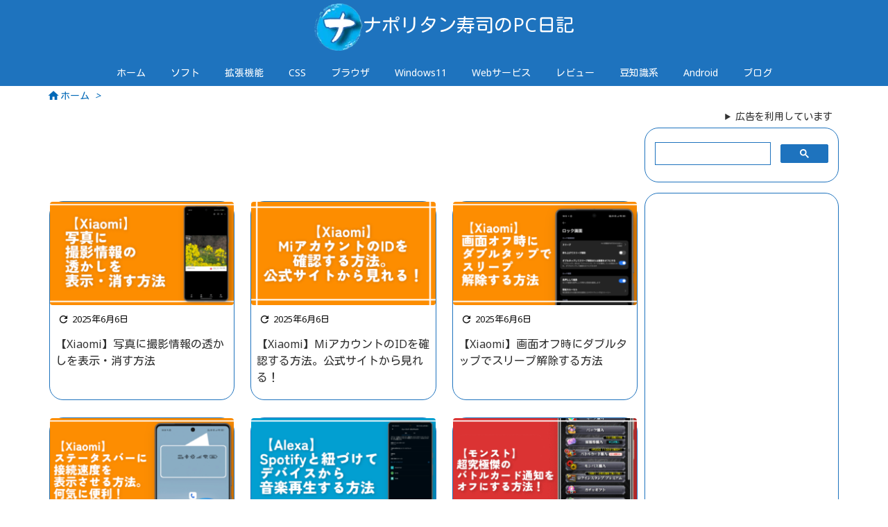

--- FILE ---
content_type: text/html; charset=UTF-8
request_url: https://www.naporitansushi.com/page/11/
body_size: 52002
content:
<!DOCTYPE html>
<html lang="ja" itemscope itemtype="https://schema.org/WebPage">
<head prefix="og: http://ogp.me/ns# article: http://ogp.me/ns/article# fb: http://ogp.me/ns/fb#">
<!-- wexal_pst_init.js does not exist -->
<!-- engagement_delay.js does not exist -->
<!-- proxy.php does not exists -->
<link rel="dns-prefetch" href="//pagead2.googlesyndication.com/">
<link rel="preconnect" href="//pagead2.googlesyndication.com/">
<link rel="dns-prefetch" href="//fonts.googleapis.com/">
<link rel="dns-prefetch" href="//rot6.a8.net/">
<link rel="dns-prefetch" href="//www.googletagmanager.com/">
<link rel="dns-prefetch" href="//cse.google.com/">
<link rel="dns-prefetch" href="//vpj.valuecommerce.com/">
<link rel="dns-prefetch" href="//ajax.googleapis.com/">
<link rel="dns-prefetch" href="//challenges.cloudflare.com/">
<link rel="dns-prefetch" href="//platform.linkedin.com/">
<link rel="dns-prefetch" href="//connect.facebook.net/">
<meta charset="UTF-8"/>
<meta http-equiv="X-UA-Compatible" content="IE=edge"/>
<meta http-equiv="Content-Security-Policy" content="upgrade-insecure-requests"/>
<meta name="viewport" content="width=device-width, initial-scale=1, user-scalable=yes"/>
<meta name="robots" content="noindex,follow"/>
<title>ナポリタン寿司のPC日記 | ページ 11 | Windows11、ブラウザの拡張機能、webサービスなど、パソコン関連について書いているブログです。筆者は初心者です。</title>
<meta name='robots' content='max-image-preview:large'/>
<link rel='dns-prefetch' href='//ajax.googleapis.com'/>
<link rel='dns-prefetch' href='//challenges.cloudflare.com'/>
<link rel='preconnect' href='//fonts.googleapis.com' crossorigin />
<link rel='preconnect' href='//fonts.gstatic.com' crossorigin />
<link rel="preload" as="style" type="text/css" href="https://www.naporitansushi.com/wp-content/themes/luxeritas/style.async.min.css?v=1768370217"/>
<link rel="preload" as="font" type="font/woff2" href="https://www.naporitansushi.com/wp-content/themes/luxeritas/fonts/icomoon/fonts/icomoon.woff2" crossorigin />
<!-- Global site tag (gtag.js) - Google Analytics -->
<script async src="https://www.googletagmanager.com/gtag/js?id=G-RHSH910BTP"></script>
<script>
  window.dataLayer = window.dataLayer || [];
  function gtag(){dataLayer.push(arguments);}
  gtag('js', new Date());

  gtag('config', 'G-RHSH910BTP');
</script>
<script>var vc_sid="3635995"</script>
<script src="//vpj.valuecommerce.com/vcparam_pvd.js" async></script>
<!--Googleアドセンス-->
<script async src="https://pagead2.googlesyndication.com/pagead/js/adsbygoogle.js?client=ca-pub-2221073864066248" crossorigin="anonymous"></script>
<!--Googleアドセンス-->
<link rel="canonical" href="https://www.naporitansushi.com/page/11/"/>
<link rel="next" href="https://www.naporitansushi.com/page/12/"/>
<link rel="prev" href="https://www.naporitansushi.com/page/10/"/>
<link rel="pingback" href="https://www.naporitansushi.com/xmlrpc.php"/>
<link rel="manifest" href="https://www.naporitansushi.com/luxe-manifest.json"/>
<link rel="alternate" type="application/rss+xml" title="ナポリタン寿司のPC日記 RSS Feed" href="https://www.naporitansushi.com/feed/"/>
<meta name="description" content="ページ 11 | Windows11、ブラウザの拡張機能、webサービスなど、パソコン関連について書いているブログです。筆者は初心者です。"/>
<meta name="theme-color" content="#4285f4">
<meta name="format-detection" content="telephone=no,email=no,address=no">
<meta name="referrer" content="no-referrer-when-downgrade"/>
<meta property="og:type" content="website"/>
<meta property="og:url" content="https://www.naporitansushi.com/"/>
<meta property="og:title" content="ナポリタン寿司のPC日記 | ページ 11 | Windows11、ブラウザの拡張機能、webサービスなど、パソコン関連について書いているブログです。筆者は初心者です。"/>
<meta property="og:description" content="ページ 11 | Windows11、ブラウザの拡張機能、webサービスなど、パソコン関連について書いているブログです。筆者は初心者です。"/>
<meta property="og:image" content="https://www.naporitansushi.com/wp-content/uploads/2025/03/naporitansushi-icon_03.png"/>
<meta property="og:image:width" content="1200"/>
<meta property="og:image:height" content="630"/>
<meta property="og:site_name" content="ナポリタン寿司のPC日記"/>
<meta property="og:locale" content="ja_JP"/>
<meta name="twitter:card" content="summary_large_image"/>
<meta name="twitter:domain" content="www.naporitansushi.com"/>
<meta name="twitter:creator" content="@Naporitansushi"/>
<meta name="twitter:site" content="@Naporitansushi"/>
<style id='wp-img-auto-sizes-contain-inline-css'>
img:is([sizes=auto i],[sizes^="auto," i]){contain-intrinsic-size:3000px 1500px}
/*# sourceURL=wp-img-auto-sizes-contain-inline-css */
</style>
<style id='global-styles-inline-css' type='text/css'>
:root{--wp--preset--aspect-ratio--square: 1;--wp--preset--aspect-ratio--4-3: 4/3;--wp--preset--aspect-ratio--3-4: 3/4;--wp--preset--aspect-ratio--3-2: 3/2;--wp--preset--aspect-ratio--2-3: 2/3;--wp--preset--aspect-ratio--16-9: 16/9;--wp--preset--aspect-ratio--9-16: 9/16;--wp--preset--color--black: #000000;--wp--preset--color--cyan-bluish-gray: #abb8c3;--wp--preset--color--white: #ffffff;--wp--preset--color--pale-pink: #f78da7;--wp--preset--color--vivid-red: #cf2e2e;--wp--preset--color--luminous-vivid-orange: #ff6900;--wp--preset--color--luminous-vivid-amber: #fcb900;--wp--preset--color--light-green-cyan: #7bdcb5;--wp--preset--color--vivid-green-cyan: #00d084;--wp--preset--color--pale-cyan-blue: #8ed1fc;--wp--preset--color--vivid-cyan-blue: #0693e3;--wp--preset--color--vivid-purple: #9b51e0;--wp--preset--gradient--vivid-cyan-blue-to-vivid-purple: linear-gradient(135deg,rgb(6,147,227) 0%,rgb(155,81,224) 100%);--wp--preset--gradient--light-green-cyan-to-vivid-green-cyan: linear-gradient(135deg,rgb(122,220,180) 0%,rgb(0,208,130) 100%);--wp--preset--gradient--luminous-vivid-amber-to-luminous-vivid-orange: linear-gradient(135deg,rgb(252,185,0) 0%,rgb(255,105,0) 100%);--wp--preset--gradient--luminous-vivid-orange-to-vivid-red: linear-gradient(135deg,rgb(255,105,0) 0%,rgb(207,46,46) 100%);--wp--preset--gradient--very-light-gray-to-cyan-bluish-gray: linear-gradient(135deg,rgb(238,238,238) 0%,rgb(169,184,195) 100%);--wp--preset--gradient--cool-to-warm-spectrum: linear-gradient(135deg,rgb(74,234,220) 0%,rgb(151,120,209) 20%,rgb(207,42,186) 40%,rgb(238,44,130) 60%,rgb(251,105,98) 80%,rgb(254,248,76) 100%);--wp--preset--gradient--blush-light-purple: linear-gradient(135deg,rgb(255,206,236) 0%,rgb(152,150,240) 100%);--wp--preset--gradient--blush-bordeaux: linear-gradient(135deg,rgb(254,205,165) 0%,rgb(254,45,45) 50%,rgb(107,0,62) 100%);--wp--preset--gradient--luminous-dusk: linear-gradient(135deg,rgb(255,203,112) 0%,rgb(199,81,192) 50%,rgb(65,88,208) 100%);--wp--preset--gradient--pale-ocean: linear-gradient(135deg,rgb(255,245,203) 0%,rgb(182,227,212) 50%,rgb(51,167,181) 100%);--wp--preset--gradient--electric-grass: linear-gradient(135deg,rgb(202,248,128) 0%,rgb(113,206,126) 100%);--wp--preset--gradient--midnight: linear-gradient(135deg,rgb(2,3,129) 0%,rgb(40,116,252) 100%);--wp--preset--font-size--small: 13px;--wp--preset--font-size--medium: 20px;--wp--preset--font-size--large: 36px;--wp--preset--font-size--x-large: 42px;--wp--preset--spacing--20: 0.44rem;--wp--preset--spacing--30: 0.67rem;--wp--preset--spacing--40: 1rem;--wp--preset--spacing--50: 1.5rem;--wp--preset--spacing--60: 2.25rem;--wp--preset--spacing--70: 3.38rem;--wp--preset--spacing--80: 5.06rem;--wp--preset--shadow--natural: 6px 6px 9px rgba(0, 0, 0, 0.2);--wp--preset--shadow--deep: 12px 12px 50px rgba(0, 0, 0, 0.4);--wp--preset--shadow--sharp: 6px 6px 0px rgba(0, 0, 0, 0.2);--wp--preset--shadow--outlined: 6px 6px 0px -3px rgb(255, 255, 255), 6px 6px rgb(0, 0, 0);--wp--preset--shadow--crisp: 6px 6px 0px rgb(0, 0, 0);}:where(.is-layout-flex){gap: 0.5em;}:where(.is-layout-grid){gap: 0.5em;}body .is-layout-flex{display: flex;}.is-layout-flex{flex-wrap: wrap;align-items: center;}.is-layout-flex > :is(*, div){margin: 0;}body .is-layout-grid{display: grid;}.is-layout-grid > :is(*, div){margin: 0;}:where(.wp-block-columns.is-layout-flex){gap: 2em;}:where(.wp-block-columns.is-layout-grid){gap: 2em;}:where(.wp-block-post-template.is-layout-flex){gap: 1.25em;}:where(.wp-block-post-template.is-layout-grid){gap: 1.25em;}.has-black-color{color: var(--wp--preset--color--black) !important;}.has-cyan-bluish-gray-color{color: var(--wp--preset--color--cyan-bluish-gray) !important;}.has-white-color{color: var(--wp--preset--color--white) !important;}.has-pale-pink-color{color: var(--wp--preset--color--pale-pink) !important;}.has-vivid-red-color{color: var(--wp--preset--color--vivid-red) !important;}.has-luminous-vivid-orange-color{color: var(--wp--preset--color--luminous-vivid-orange) !important;}.has-luminous-vivid-amber-color{color: var(--wp--preset--color--luminous-vivid-amber) !important;}.has-light-green-cyan-color{color: var(--wp--preset--color--light-green-cyan) !important;}.has-vivid-green-cyan-color{color: var(--wp--preset--color--vivid-green-cyan) !important;}.has-pale-cyan-blue-color{color: var(--wp--preset--color--pale-cyan-blue) !important;}.has-vivid-cyan-blue-color{color: var(--wp--preset--color--vivid-cyan-blue) !important;}.has-vivid-purple-color{color: var(--wp--preset--color--vivid-purple) !important;}.has-black-background-color{background-color: var(--wp--preset--color--black) !important;}.has-cyan-bluish-gray-background-color{background-color: var(--wp--preset--color--cyan-bluish-gray) !important;}.has-white-background-color{background-color: var(--wp--preset--color--white) !important;}.has-pale-pink-background-color{background-color: var(--wp--preset--color--pale-pink) !important;}.has-vivid-red-background-color{background-color: var(--wp--preset--color--vivid-red) !important;}.has-luminous-vivid-orange-background-color{background-color: var(--wp--preset--color--luminous-vivid-orange) !important;}.has-luminous-vivid-amber-background-color{background-color: var(--wp--preset--color--luminous-vivid-amber) !important;}.has-light-green-cyan-background-color{background-color: var(--wp--preset--color--light-green-cyan) !important;}.has-vivid-green-cyan-background-color{background-color: var(--wp--preset--color--vivid-green-cyan) !important;}.has-pale-cyan-blue-background-color{background-color: var(--wp--preset--color--pale-cyan-blue) !important;}.has-vivid-cyan-blue-background-color{background-color: var(--wp--preset--color--vivid-cyan-blue) !important;}.has-vivid-purple-background-color{background-color: var(--wp--preset--color--vivid-purple) !important;}.has-black-border-color{border-color: var(--wp--preset--color--black) !important;}.has-cyan-bluish-gray-border-color{border-color: var(--wp--preset--color--cyan-bluish-gray) !important;}.has-white-border-color{border-color: var(--wp--preset--color--white) !important;}.has-pale-pink-border-color{border-color: var(--wp--preset--color--pale-pink) !important;}.has-vivid-red-border-color{border-color: var(--wp--preset--color--vivid-red) !important;}.has-luminous-vivid-orange-border-color{border-color: var(--wp--preset--color--luminous-vivid-orange) !important;}.has-luminous-vivid-amber-border-color{border-color: var(--wp--preset--color--luminous-vivid-amber) !important;}.has-light-green-cyan-border-color{border-color: var(--wp--preset--color--light-green-cyan) !important;}.has-vivid-green-cyan-border-color{border-color: var(--wp--preset--color--vivid-green-cyan) !important;}.has-pale-cyan-blue-border-color{border-color: var(--wp--preset--color--pale-cyan-blue) !important;}.has-vivid-cyan-blue-border-color{border-color: var(--wp--preset--color--vivid-cyan-blue) !important;}.has-vivid-purple-border-color{border-color: var(--wp--preset--color--vivid-purple) !important;}.has-vivid-cyan-blue-to-vivid-purple-gradient-background{background: var(--wp--preset--gradient--vivid-cyan-blue-to-vivid-purple) !important;}.has-light-green-cyan-to-vivid-green-cyan-gradient-background{background: var(--wp--preset--gradient--light-green-cyan-to-vivid-green-cyan) !important;}.has-luminous-vivid-amber-to-luminous-vivid-orange-gradient-background{background: var(--wp--preset--gradient--luminous-vivid-amber-to-luminous-vivid-orange) !important;}.has-luminous-vivid-orange-to-vivid-red-gradient-background{background: var(--wp--preset--gradient--luminous-vivid-orange-to-vivid-red) !important;}.has-very-light-gray-to-cyan-bluish-gray-gradient-background{background: var(--wp--preset--gradient--very-light-gray-to-cyan-bluish-gray) !important;}.has-cool-to-warm-spectrum-gradient-background{background: var(--wp--preset--gradient--cool-to-warm-spectrum) !important;}.has-blush-light-purple-gradient-background{background: var(--wp--preset--gradient--blush-light-purple) !important;}.has-blush-bordeaux-gradient-background{background: var(--wp--preset--gradient--blush-bordeaux) !important;}.has-luminous-dusk-gradient-background{background: var(--wp--preset--gradient--luminous-dusk) !important;}.has-pale-ocean-gradient-background{background: var(--wp--preset--gradient--pale-ocean) !important;}.has-electric-grass-gradient-background{background: var(--wp--preset--gradient--electric-grass) !important;}.has-midnight-gradient-background{background: var(--wp--preset--gradient--midnight) !important;}.has-small-font-size{font-size: var(--wp--preset--font-size--small) !important;}.has-medium-font-size{font-size: var(--wp--preset--font-size--medium) !important;}.has-large-font-size{font-size: var(--wp--preset--font-size--large) !important;}.has-x-large-font-size{font-size: var(--wp--preset--font-size--x-large) !important;}
/*# sourceURL=global-styles-inline-css */
</style>
<style id='classic-theme-styles-inline-css'>
/*! This file is auto-generated */
.wp-block-button__link{color:#fff;background-color:#32373c;border-radius:9999px;box-shadow:none;text-decoration:none;padding:calc(.667em + 2px) calc(1.333em + 2px);font-size:1.125em}.wp-block-file__button{background:#32373c;color:#fff;text-decoration:none}
/*# sourceURL=/wp-includes/css/classic-themes.min.css */
</style>
<link rel="stylesheet" id="icgb__image-compare-viewer-css-css" href="//www.naporitansushi.com/wp-content/plugins/image-compare-block/lib//css/image-compare-viewer.css" media="all"/>
<style id='luxech-inline-css'>
/*! Luxeritas WordPress Theme 3.25.0 - (C) 2015 Thought is free. */*,*:before,*:after{box-sizing:border-box}@-ms-viewport{width:device-width}a:not([href]):not([tabindex]),a:not([href]):not([tabindex]):hover,a:not([href]):not([tabindex]):focus{color:inherit;text-decoration:none}a:not([href]):not([tabindex]):focus{outline:0}h1{font-size:2em;margin:.67em 0}small{font-size:80%}img{border-style:none;vertical-align:middle}hr{box-sizing:content-box;height:0;overflow:visible;margin-top:1rem;margin-bottom:1rem;border:0}pre{margin-top:0;margin-bottom:1rem;overflow:auto;-ms-overflow-style:scrollbar}code,pre{font-family:monospace,monospace;font-size:1em}ul ul,ol ul,ul ol,ol ol{margin-bottom:0}p{margin-top:0;margin-bottom:1rem}button{border-radius:0}input,button,select,optgroup,textarea{margin:0;font-family:inherit;font-size:inherit;line-height:inherit}button,input{overflow:visible}button,select{text-transform:none}button,[type=button],[type=reset],[type=submit]{-webkit-appearance:button}button:not(:disabled),[type=button]:not(:disabled),[type=reset]:not(:disabled),[type=submit]:not(:disabled){cursor:pointer}::-moz-focus-inner{padding:0;border-style:none}::-webkit-inner-spin-button{height:auto}::-webkit-search-decoration{-webkit-appearance:none}label{display:inline-block;margin-bottom:.5rem}h1,h2,h3,h4,h5,h6{margin-top:0;margin-bottom:.5rem;font-family:inherit;font-weight:500;line-height:1.2;color:inherit}.container{width:100%;margin-right:auto;margin-left:auto}@media (min-width:768px){.container{max-width:720px}}@media (min-width:992px){.container{max-width:960px}}@media (min-width:1200px){.container{max-width:1140px}}.row{display:flex;flex-wrap:wrap}div[class^=col-]{flex:0 0 auto;position:relative;width:100%;min-height:1px;padding-right:15px;padding-left:15px}.col-12{max-width:100%}.col-6{max-width:50%}.col-4{max-width:33.333333%}.clearfix:after{display:block;clear:both;content:""}.pagination{display:flex;padding-left:0;list-style:none;border-radius:.25rem}table{border-collapse:collapse}caption{padding-top:.75rem;padding-bottom:.75rem;color:#6c757d;text-align:left;caption-side:bottom}th{text-align:left}body .material-icons,body .material-icons-outlined,body .material-icons-rounded{font-size:inherit;font-feature-settings:'liga';-moz-osx-font-smoothing:grayscale;text-rendering:optimizeLegibility;transform:scale(1.3,1.3);transform-origin:top;margin-top:-.16em}.material-icons.flip-h{transform:scale(-1.3,1.3)}.material-icons.rotate{transform:rotate(180deg) translate(0,-1.3em) scale(1.3,1.3)}.material-icons.pull-left{float:left;margin-right:.3em}.material-icons.pull-right{float:right;margin-left:.3em}@font-face{font-family:'icomoon';src:url('/wp-content/themes/luxeritas/fonts/icomoon/fonts/icomoon.eot');src:url('/wp-content/themes/luxeritas/fonts/icomoon/fonts/icomoon.eot') format('embedded-opentype'),url('/wp-content/themes/luxeritas/fonts/icomoon/fonts/icomoon.woff2') format('woff2'),url('/wp-content/themes/luxeritas/fonts/icomoon/fonts/icomoon.woff') format('woff'),url('/wp-content/themes/luxeritas/fonts/icomoon/fonts/icomoon.ttf') format('truetype'),url('/wp-content/themes/luxeritas/fonts/icomoon/fonts/icomoon.svg') format('svg');font-weight:400;font-style:normal;font-display:swap}[class^=ico-],[class*=" ico-"]{font-family:'icomoon';display:inline-block;font-style:normal;font-weight:400;font-variant:normal;text-transform:none;text-rendering:auto;line-height:1;-webkit-font-smoothing:antialiased;-moz-osx-font-smoothing:grayscale}.ico-speech-bubble:before{content:"\e903"}.ico-external-link-alt:before{content:"\f35d"}.ico-external-link-square-alt:before{content:"\f360"}.ico-line:before{content:"\e700"}.ico-feedly:before{content:"\e600"}.ico-plus-square:before{content:"\f0fe"}.ico-minus-square:before{content:"\f146"}.ico-caret-square-down:before{content:"\f150"}.ico-search:before{content:"\f002"}.ico-link:before{content:"\f0c1"}.ico-caret-right:before{content:"\f0da"}.ico-spinner:before{content:"\f110"}.ico-comment:before{content:"\e900"}.ico-comments:before{content:"\e901"}.ico-chevron-up:before{content:"\f077"}.ico-chevron-down:before{content:"\f078"}.ico-twitter:before{content:"\f099"}.ico-x-twitter:before{content:"\e902"}.ico-facebook:before{content:"\f09a"}.ico-linkedin:before{content:"\f0e1"}.ico-angle-double-right:before{content:"\f101"}.ico-chevron-circle-left:before{content:"\f137"}.ico-chevron-circle-right:before{content:"\f138"}.ico-youtube-play:before{content:"\f16a"}.ico-instagram:before{content:"\f16d"}.ico-pinterest-p:before{content:"\f231"}.ico-get-pocket:before{content:"\f265"}.ico-spin{animation:ico-spin 2s infinite linear}@keyframes ico-spin{0%{transform:rotate(0)}100%{transform:rotate(360deg)}}*{margin:0;padding:0}a:hover,.term img,a:hover,.term img:hover{transition:opacity .3s,transform .5s}a:hover img{opacity:.8}hr{border-top:1px dotted #999}img,video,object,canvas{max-width:100%;height:auto;box-sizing:content-box}.no-js img.lazy{display:none!important}pre,ul,ol{margin:1.6em 0}ul ul,ol ol,ul ol,ol ul{margin:0 .6em 0}pre{margin-bottom:30px}blockquote,.wp-block-quote{display:block;position:relative;overflow:hidden;overflow-wrap:anywhere;margin:1.6em 5px;padding:25px;font-size:1.4rem;background:#fdfdfd;border:0;border-radius:6px;box-shadow:0 5px 5px 0 rgba(18,63,82,.035),0 0 0 1px rgba(176,181,193,.2)}blockquote:after{content:"\275b\275b";display:block;position:absolute;font-family:Arial,sans-serif;font-size:200px;line-height:1em;left:-25px;top:-15px;opacity:.04}blockquote cite,.wp-block-quote cite{display:block;text-align:right;font-family:serif;font-size:.9em;font-style:oblique}.wp-block-quote:not(.is-large):not(.is-style-large){border:0}blockquote ol:first-child,blockquote p:first-child,blockquote ul:first-child{margin-top:5px}blockquote ol:last-child,blockquote p:last-child,blockquote ul:last-child{margin-bottom:5px}[type=submit],[type=text],[type=email],.reply a{display:inline;line-height:1;vertical-align:middle;padding:12px 12px 11px;max-width:100%}.reply a,[type=submit],.widget_categories select,.widget_archive select{color:#333;font-weight:400;background:#fff;border:1px solid #ddd}option,textarea,[type=text],[type=email],[type=search]{color:inherit;background:#fff;border:1px solid #ddd}[type=search]{-webkit-appearance:none;outline-offset:-2px;line-height:1;border-radius:0}textarea{overflow:auto;resize:vertical;padding:8px;max-width:100%}button{appearance:none;outline:0;border:0}.cboth{clear:both}.bold{font-weight:700}.wp-caption{margin-bottom:1.6em;max-width:100%}.wp-caption img[class*=wp-image-]{display:block;margin:0}.post .wp-caption-text,.post .wp-caption-dd{font-size:1.2rem;line-height:1.5;margin:0;padding:.5em 0}.sticky .posted-on{display:none}.bypostauthor>article .fn:after{content:"";position:relative}.screen-reader-text{clip:rect(1px,1px,1px,1px);height:1px;overflow:hidden;position:absolute !important;width:1px}strong{font-weight:700}em{font-style:italic}.alignleft{display:inline;float:left}.alignright{display:inline;float:right}.aligncenter{display:block;margin-right:auto;margin-left:auto}.post .alignfull{margin-left:-68px;margin-right:-68px}figure.alignwide>img,figure.alignfull>img{min-width:100%}blockquote.alignleft,.wp-caption.alignleft,.post img.alignleft{margin:.4em 1.6em 1.6em 0}blockquote.alignright,.wp-caption.alignright,.post img.alignright{margin:.4em 0 1.6em 1.6em}blockquote.aligncenter,.wp-caption.aligncenter,.post img.aligncenter{clear:both;margin-top:.4em;margin-bottom:1.6em}.wp-caption.alignleft,.wp-caption.alignright,.wp-caption.aligncenter{margin-bottom:1.2em}img[class*=wp-image-],img[class*=attachment-]{max-width:100%;height:auto}.gallery-item{display:inline-block;text-align:left;vertical-align:top;margin:0 0 1.5em;padding:0 1em 0 0;width:50%}.gallery-columns-1 .gallery-item{width:100%}.gallery-columns-2 .gallery-item{max-width:50%}@media screen and (min-width:30em){.gallery-item{max-width:25%}.gallery-columns-1 .gallery-item{max-width:100%}.gallery-columns-2 .gallery-item{max-width:50%}.gallery-columns-3 .gallery-item{max-width:33.33%}.gallery-columns-4 .gallery-item{max-width:25%}}.gallery-caption{display:block;font-size:1.2rem;line-height:1.5;padding:.5em 0}.wp-block-image{margin:1.6em 0}figure.wp-block-image{display:inline-block}.post ul.blocks-gallery-grid{padding:0}#head-in{padding-top:28px;background:#fff}.band{position:absolute;top:0;left:0;right:0}div[id*=head-band]{margin:auto;height:34px;line-height:34px;overflow:hidden;background:#fff;border-bottom:1px solid #ddd}.band-menu{position:relative;margin:auto}.band-menu ul{font-size:1px;margin:0 -5px 0 0;position:absolute;right:10px;list-style:none}.band-menu li{display:inline-block;vertical-align:middle;font-size:1.2rem;margin:0 3px;line-height:1}.band-menu li a{color:#111;text-decoration:none}.band-menu li a:hover{color:#09f}.band-menu .menu-item a:before{display:inline;margin:5px;line-height:1;font-family:"icomoon";content:"\f0da"}div[id*=head-band] .snsf{display:block;min-width:28px;height:20px;margin:-2px -6px 0 0;text-align:center}div[id*=head-band] .snsf a{display:block;height:100%;width:100%;text-decoration:none;letter-spacing:0;font-family:Verdana,Arial,Helvetica,Roboto;padding:4px;border-radius:2px}#sitename{display:inline-block;max-width:100%;margin:0 0 12px;font-size:2.8rem;line-height:1.4}#sitename a{color:inherit;text-decoration:none}.desc{line-height:1.4}.info{padding:20px 10px;overflow:hidden}.logo,.logo-up{position:relative;margin:15px auto -10px auto;text-align:center}.logo-up{margin:15px auto 0 auto}#header .head-cover{position:relative;margin:auto}#header #gnavi,#foot-in,.foot-nav{margin:auto}#nav{margin:0;padding:0;border-top:1px solid #ddd;border-bottom:1px solid #ddd;position:relative;z-index:20}#nav,#gnavi ul.gu,#gnavi li.gl>a,.mobile-nav{color:#111;background:#fff}#gnavi .mobile-nav{display:none}#gnavi .nav-menu{display:block}#gnavi ul.gu{margin:0}#gnavi li.gl{float:left;position:relative;list-style-type:none;text-indent:0;white-space:nowrap}#gnavi li.gl>a{display:block;text-decoration:none;text-align:center;height:100%}#gnavi li ul.gu{display:none}@media (min-width:992px){#gnavi ul.gu{display:flex;flex-wrap:wrap}#gnavi li.gl{flex:0 0 auto;min-width:1px;background:#09f}#gnavi .gc>ul>li.gl{background:0 0}#gnavi li.gl>a>.gim{display:block;height:100%}#gnavi .gc>ul>li>a>.gim{transition:.4s;border-bottom:0;padding:16px 18px}#gnavi li.gl>ul{display:none;margin:0;border:1px solid #ddd;border-bottom:0;background:0 0;position:absolute;top:100%;z-index:1}#gnavi li li.gl{width:100%;min-width:160px}#gnavi li li.gl a>.gim{border-bottom:1px solid #ddd;font-size:1.3rem;padding:10px 15px;width:100%;text-align:left}#gnavi li li.gl>ul{padding:0;border-top:1px solid #ddd;overflow:hidden;top:-1px;left:100%}#gnavi li.gl:hover>a,#gnavi li.gl:hover>a>.gim,div.mobile-nav:hover,ul.mobile-nav li:hover{color:#fff;background:#09f}#gnavi li[class*=current]>a{background:none repeat scroll 0 0 #000;color:#fff}#gnavi ul ul>li[class*=children]>a>.gim:after{font-family:"icomoon";content:"\f0da";position:absolute;right:6px;top:0;bottom:0;margin:auto;height:1.3rem}}@media (max-width:991px){.mobile-nav p{letter-spacing:0;font-size:1.1rem;line-height:1;margin:6px 0 0}.mobile-nav li{white-space:nowrap;text-align:center;padding:8px 10px;border:0;list-style:none;cursor:pointer}.mobile-nav li:hover{opacity:.6}.mobile-nav li i,.mobile-nav li svg{font-size:1.8rem;font-style:normal}#gnavi ul.gu{display:none;border:0;border-bottom:solid 1px #ddd}#gnavi li.gl{display:block;float:none;width:100%;padding-left:0;text-align:left;line-height:2.3;border-top:1px solid #ddd;list-style:disc inside}#gnavi li.gl:hover>a>.gim{background:0 0}}#primary{border:1px solid transparent}#section,.grid{margin:0 10px 20px 0}.grid{padding:45px 68px;background:#fff;border:1px solid #ddd}#breadcrumb{margin:20px 0 15px;padding:8px;line-height:2}#breadcrumb,#breadcrumb a{color:#111;text-decoration:none;word-break:normal}#breadcrumb a:hover{text-decoration:underline}#breadcrumb h1,#breadcrumb li{display:inline;list-style-type:none;font-size:1.3rem}#breadcrumb i,#breadcrumb svg{margin-right:3px}#breadcrumb i.arrow{margin:0 8px}.term{margin-right:10px}.term img{float:left;max-width:40%;height:auto;margin-bottom:15px;background:inherit;border:1px solid #ddd;border-radius:4px;box-shadow:0 0 2px 1px rgba(255,255,255,1) inset}.term img:hover{border-color:#06c}#related .term img{padding:1px;width:100px;height:100px}.read-more-link,.read-more-link i,.read-more-link svg{text-decoration:underline}#list a{word-break:normal}#list .toc{margin:0 0 25px}#list .excerpt{margin:0 0 12px;line-height:1.8}.exsp{display:inline}#list .read-more{clear:both;line-height:1;margin:35px 0 30px;text-align:right}#list .read-more{margin:0}@media (max-width:575px){.read-more-link{color:inherit;background:#fafafa;border:1px solid #aaa}.read-more-link:hover{color:#dc143c;background:#f0f0f0;text-decoration:none}}.meta,.post .meta{margin:0;font-size:1.4rem;color:#111;margin-bottom:35px;vertical-align:middle;padding:16px 0}.meta a{display:inline-block;color:#111;text-decoration:underline}.meta i{margin-right:6px}.meta span{margin:0 12px 0 0}.meta span.break{margin:0 8px 0 4px}.meta span.first-item{margin:0;white-space:nowrap}.meta-box{margin:30px 10px}.toc .meta-u,.post .meta-u{background:0 0;border:0;margin:0 0 10px;padding:0}.post .meta-u{overflow:hidden;text-align:right}#paging{margin:auto;text-align:center}#paging ul{padding:0}#paging i{font-weight:700}#paging .not-allow i{font-weight:400;opacity:.3}.pagination{display:flex;justify-content:center;margin:0}.pagination li{flex:1 1 42px;max-width:42px;min-width:27px;float:left}.pagination>li>a,.pagination>li>span{display:inline-block;text-decoration:none;width:100%;padding:6px 0;color:inherit;background:#fff;border:1px solid #ddd;border-right:0}.pagination>li:last-child>a,.pagination>li:last-child>span,.pagination>.not-allow:first-child>span:hover{border-right:1px solid #ddd}.pagination>.active>span,.pagination .current,.pagination>li>a:hover{color:#fff;background:#dc143c}.pagination>.active>span:hover,.pagination>.not-allow>span:hover{cursor:text}.post #paging{margin:20px 0 40px}.post{font-size:1.6rem;line-height:1.9}.post p{margin:1.3em 0}.post a{text-decoration:underline}.post h2,.post h3,.post h4,.post h5,.post h6{line-height:1.4;margin-top:35px;margin-bottom:30px}.post h1:first-child{margin-top:0}.post h2{border-left:8px solid #999;font-size:2.4rem;margin-top:50px;padding:8px 20px}.post h3{font-size:2.2rem;padding:2px 15px;margin-top:50px;margin-left:5px;border-left:2px #999 solid}.post h4{font-size:1.8rem;padding:0 12px;border:0;border-left:solid 12px #999}.post h2:first-child,.post h3:first-child{margin-top:30px}.post table{margin-bottom:30px}.post td,.post th{padding:8px 10px;border:1px solid #ddd}.post th{text-align:center;background:#f5f5f5}.post ul,.post ol{padding:0 0 0 30px}.post .vcard{text-align:right}.post .vcard i,.post .vcard svg{margin-right:8px}.entry-title,#front-page-title{font-size:2.8rem;line-height:1.5;background:0 0;border:none;margin:0 0 10px;padding:0}.entry-title a{color:inherit;text-decoration:none}.entry-title a:hover{color:#dc143c}#sns-tops{margin:-25px 0 45px}#sns-bottoms{margin:16px 0 0}#bottom-area #sns-bottoms{margin-bottom:0}.sns-msg h2{display:inline-block;margin:0 0 0 5px;padding:0 8px;line-height:1;font-size:1.6rem;background:0 0;border:none;border-bottom:5px solid #ccc}#pnavi{clear:both;padding:0;border:1px solid #ddd;background:#fff;height:auto;overflow:hidden}#pnavi .next,#pnavi .prev{position:relative}#pnavi .next{text-align:right;border-bottom:1px solid #ddd}#pnavi i,#pnavi svg{font-size:2.2rem}#pnavi .next-arrow,#pnavi .prev-arrow{font-size:1.6rem;position:absolute;top:10px}#pnavi .next-arrow *,#pnavi .prev-arrow *{vertical-align:middle}#pnavi .next-arrow{left:20px}#pnavi .prev-arrow{right:20px}#pnavi .ntitle,#pnavi .ptitle{margin-top:32px}#pnavi img{height:100px;width:100px;border:1px solid #ddd;border-radius:8px}#pnavi a{display:block;padding:15px 30px;overflow:hidden;text-decoration:none;color:#666;min-height:132px}#pnavi a:hover{color:#dc143c}#pnavi a>img,#pnavi a:hover>img{transition:opacity .4s,transform .4s}#pnavi a:hover>img{border-color:#337ab7}#pnavi .block-span{display:block;margin-top:35px}#pnavi .next img,#pnavi .no-img-next i,#pnavi .no-img-next svg{float:right;margin:0 0 0 10px}#pnavi .prev img,#pnavi .no-img-prev i,#pnavi .no-img-prev svg{float:left;margin:0 10px 0 0}#pnavi i.navi-home,#pnavi svg.navi-home,#pnavi .no-img-next i,#pnavi .no-img-next svg,#pnavi .no-img-prev i,#pnavi .no-img-prev svg{font-size:7.6rem;padding:5px 0}@media (min-width:1200px),(min-width:540px) and (max-width:991px){#pnavi .next,#pnavi .prev,#pnavi .next a,#pnavi .prev a{padding-bottom:32767px;margin-bottom:-32752px}#pnavi .next,#pnavi .prev{margin-bottom:-32767px;width:50%}#pnavi .next{float:right;border-left:1px solid #ddd}}.related,.discussion,.tb{font-size:2.4rem;line-height:2;margin:0 0 15px}.related i,.related svg,.discussion i,.discussion svg,.tb i,.tb svg{margin-right:10px}#related{padding:0}#related .term img{float:left;margin:8px 10px 8px 0}#related h3{font-size:1.6rem;font-weight:700;padding:0;margin:10px 0 10px 10px;border:none}#related h3 a{color:inherit;text-decoration:none;line-height:1.6}#related h3 a:hover{color:#09f}#related .toc{padding:10px 0;border-top:1px dotted #ccc}#related .toc:first-child{border-top:none}#related .excerpt p{display:inline;opacity:.7;font-size:1.3rem}#comments h3{font-size:1.6rem;border:none;padding:10px 0;margin-bottom:10px}#comments h3 i,#comments h3 svg{font-size:2.2rem;margin-right:10px}.comments-list,.comments-list li{border-bottom:1px solid #ddd}.comments-list li{margin-bottom:20px}.comments-list .comment-body{padding-bottom:20px}.comments-list li:last-child{margin-bottom:0;padding-bottom:0;border:none}#comments p{font-size:1.4rem;margin:20px 0}#comments label{display:block}.comment-author.vcard .avatar{display:block;float:left;margin:0 10px 20px 0}.comment-meta{margin-bottom:40px}.comment-meta:after{content:" ";clear:both}.fn{line-height:1.6;font-size:1.5rem}.says{margin-left:10px}.commentmetadata{font-size:1.4rem;height:15px;padding:10px 10px 10px 0}.reply a{display:block;text-decoration:none;text-align:center;width:65px;margin:0 0 0 auto}.comments-list{padding-left:0;list-style-type:none}.comments-list li.depth-1>ul.children{padding-left:30px}.comments-list li{list-style-type:none}#comments .no-comments{margin:0 0 20px;padding:10px 20px 30px;border-bottom:1px solid #ddd}#c-paging{text-align:center;padding:0 0 20px;border-bottom:1px solid #ccc}#commentform p{margin:0 0 20px}#respond{font-size:1.6rem}#commentform .tags{padding:10px;font-size:1.3rem}#commentform-author{display:flex;flex-wrap:wrap}.comment-form-author{flex:0 1 35%;padding-right:10px}.comment-form-email{flex:1 0 64%}#commentform,#comments textarea,[type^=text],[class^=comment-form-]{margin:0;width:100%}#comments .comment-form-cookies-consent{display:table}#comments .comment-form-cookies-consent *{display:table-cell;margin:0 5px 0 0;width:auto;vertical-align:middle}#comments .form-submit{margin:0}#comments .comments-list .form-submit{margin-bottom:40px}#comments [type=submit]{color:#fff;background:#666;padding:18px 18px 17px;cursor:pointer}#comments [type=submit]:hover{background:#dc143c}#trackback input{width:100%;margin:0 0 10px}#list-title{margin:0 0 40px;font-size:2.8rem;font-weight:400}#section .grid #list-title{margin:0}div[id*=side-],#col3{padding:20px 0;border:1px solid #ddd;background:#fff}#side .widget,#col3 .widget{overflow-wrap:anywhere;margin:0 6px;padding:20px 7px;border:1px solid transparent}#side ul,#col3 ul{margin-bottom:0}#side ul li,#col3 ul li{list-style-type:none;line-height:2;margin:0;padding:0}#side ul li li,#col3 ul li li{margin-left:16px}#side h3,#col3 h3,#side h4,#col3 h4{font-size:1.8rem;font-weight:700;color:#111;margin:4px 0 20px;padding:4px 0}.search-field{border:1px solid #bbb}#wp-calendar,.wp-calendar-nav{background:#fff}#wp-calendar caption{color:inherit;background:#fff}#wp-calendar #today{background:#ffec67}#wp-calendar .pad{background:#fff9f9}#footer{clear:both;background:#fff;border-top:1px solid #ddd;z-index:10}.row{margin:0}#foot-in{padding:25px 0}#foot-in a,#footer-menu,.foot-nav a{color:#111}#foot-in h4{font-size:1.8rem;font-weight:700;margin:15px 0;padding:4px 10px;border-left:8px solid #999}#foot-in ul li{list-style-type:none;line-height:1.8;margin:0 10px;padding:0}#foot-in ul li li{margin-left:15px}.foot-nav ul{margin:0 auto;padding:20px 15px}.foot-nav li{display:inline-block;margin:0}.foot-nav li:before{content:"\07c";margin:0 10px}.foot-nav li:first-child:before{content:"";margin:0}#copyright{font-size:1.2rem;padding:20px 0;color:#111;background:#fff;clear:both}#footer .copy{font-size:1.2rem;line-height:1;margin:20px 0 0;text-align:center}#footer .copy a{color:inherit}#footer #thk{margin:20px 0;white-space:nowrap;font-size:1.1rem;word-spacing:-1px}#page-top{position:fixed;bottom:14px;right:14px;font-weight:700;background:#656463;text-decoration:none;color:#fff;padding:16px 20px;text-align:center;cursor:pointer;transition:.8s;opacity:0;visibility:hidden;z-index:99}#page-top:hover{opacity:1!important}iframe{box-sizing:content-box;border:0}.i-video{display:block;position:relative;overflow:hidden}.i-video{padding-top:25px;padding-bottom:56.25%}.i-video iframe,.i-video object,.i-video embed{position:absolute;top:0;left:0;height:100%;width:100%}.i-embed iframe{width:100%}.head-under{margin-top:20px}.head-under,.post-title-upper,.post-title-under{margin-bottom:20px}.posts-under-1{padding:20px 0}.posts-under-2{padding-bottom:40px}.recentcomments a{display:inline;padding:0;margin:0}#main{flex:0 1 772px;max-width:772px;min-width:1px;float:left}#side{flex:0 0 366px;width:366px;min-width:1px;float:right}@media (min-width:992px){#primary,#field{display:flex}#breadcrumb,.head-cover{display:block !important}#sitename img{margin:0}}@media screen and (min-width:768px){.logo,#head-band-in,div[id*=head-band] .band-menu,#header .head-cover,#header #gnavi,#foot-in{max-width:720px}}@media screen and (min-width:992px){.logo,#head-band-in,div[id*=head-band] .band-menu,#header .head-cover,#header #gnavi,#foot-in{max-width:960px}}@media screen and (min-width:992px) and (max-width:1199px){#main{flex:0 1 592px;max-width:592px;min-width:1px}}@media screen and (min-width:1200px){.logo,#head-band-in,div[id*=head-band] .band-menu,#header .head-cover,#header #gnavi,#foot-in{max-width:1140px}#list .term img{width:auto;height:auto;margin-right:20px}}@media screen and (max-width:1199px){#list .term img{max-width:40%;height:auto;margin-right:20px}}@media print,(max-width:991px){#primary,#main,#side{display:block;width:100%;float:none;clear:both}div[id*=head-band]{padding:0 5px}#header #gnavi{padding-left:0;padding-right:0}#main{margin-bottom:30px}#section{margin-right:0}.grid,#side .widget,#col3 .widget{padding-left:20px;padding-right:20px}.grid{margin:0 0 20px}.post .alignfull{margin-left:-20px;margin-right:-20px}#side .widget,#col3 .widget{margin-left:0;margin-right:0}#related .toc{margin-right:15px}.comments-list li.depth-1>ul.children{padding-left:0}#foot-in{padding:0}#foot-in .col-xs-4,#foot-in .col-xs-6,#foot-in .col-xs-12{display:none}div[id*=side-]{margin-bottom:20px}#side-scroll{max-width:32767px}}@media (max-width:575px){.grid,#side .widget,#col3 .widget{padding-left:7px;padding-right:7px}.meta,.post .meta{font-size:1.2rem}#list .term img{max-width:30%;height:auto;margin:0 15px 25px 0}#list .excerpt{padding-left:0;margin:0 0 40px}.excerpt p:not(.meta){display:inline}.excerpt br{display:none}.read-more-link{display:block;clear:both;padding:12px;font-size:1.2rem;text-align:center;white-space:nowrap;overflow:hidden}.read-more-link,.read-more-link i{text-decoration:none}#list .term img{margin-bottom:30px}#list .read-more-link{margin:20px 0 0}#sitename{font-size:2.2rem}.entry-title,#front-page-title,.post h2,.post h3,.related,.discussion,.tb{font-size:1.8rem}#paging a,#paging span{padding:13px 0}[class^=comment-form-]{flex:0 0 100%;padding:0}#page-top{font-size:2rem;padding:8px 14px}.ptop{display:none}}div[id^=tile-],div[id^=card-]{display:flex;flex-wrap:wrap;justify-content:space-between}div[id^=tile-] .toc,div[id^=card-] .toc{max-width:100%;width:100%}div[id^=tile-] .toc:not(#bottom-area):not(.posts-list-middle-widget):not(#bottom-area):not(.posts-list-under-widget),div[id^=card-] .toc:not(#bottom-area):not(.posts-list-middle-widget):not(#bottom-area):not(.posts-list-under-widget){position:relative;display:inline-block;vertical-align:top;min-width:1px}@media (min-width:1200px){#tile-4 .toc,#card-4 .toc{max-width:24.5%;width:24.5%}#tile-3 .toc,#card-3 .toc{max-width:32.5%;width:32.5%}#tile-2 .toc,#card-2 .toc{max-width:49%;width:49%}}@media (min-width:768px) and (max-width:1199px){#tile-4 .toc,#card-4 .toc{max-width:32.5%;width:32.5%}#tile-3 .toc,#card-3 .toc,#tile-2 .toc,#card-2 .toc{max-width:49%;width:49%}}@media (min-width:576px) and (max-width:767px){#tile-4 .toc,#card-4 .toc,#tile-3 .toc,#card-3 .toc,#tile-2 .toc,#card-2 .toc{max-width:49%;width:49%}}#list #bottom-area,#list .posts-list-under-widget{max-width:100%;width:100%}div[id^=tile-] .toc:not(#bottom-area):not(.posts-list-middle-widget):not(#bottom-area):not(.posts-list-under-widget){padding:15px}div[id^=card-] .toc:not(#bottom-area):not(.posts-list-middle-widget):not(#bottom-area):not(.posts-list-under-widget){padding:0 15px}div[id^=tile-] .meta,div[id^=card-] .meta{font-size:1.3rem;margin-bottom:10px}div[id^=tile-] .meta{margin-bottom:10px}div[id^=card-] .meta:not(.meta-u){margin-bottom:15px;padding:15px 10px 10px;border:0;border-bottom:1px solid #ddd}div[id^=card-] .meta-u{padding-bottom:10px}div[id^=tile-] .term,div[id^=card-] .term{margin:0}div[id^=card-] .term{max-width:40%;padding:0 20px 0 0;overflow:hidden;float:left}#list div[id^=tile-] .term img,#list div[id^=card-] .term img{max-width:100%;width:auto;height:auto}#list div[id^=tile-] .term img{box-sizing:border-box;float:none}#list div[id^=card-] .term img{border:0}#list div[id^=tile-] .excerpt,#list div[id^=card-] .excerpt{padding-bottom:30px;font-size:1.3rem}#list div[id^=card-] .excerpt{padding-bottom:10px}#list div[id^=tile-] .read-more{position:absolute;bottom:20px;right:15px;left:15px}#list div[id^=card-] .read-more{margin-bottom:20px}div[id^=tile-] h2,div[id^=card-] h2{font-size:1.6rem;margin-bottom:20px}div[class*=sns-]{margin:0;padding:0}div[class*=sns-] li{margin:5px 0;list-style-type:none;cursor:pointer}div[class*=sns-] .clearfix{padding:0}div[class*=sns-] i{max-width:16px}.snsb{display:flex;flex-wrap:wrap;padding:0;margin:0;letter-spacing:-.4em}.snsb li{margin-bottom:2px;letter-spacing:normal;white-space:nowrap;list-style-type:none;vertical-align:top}.sns-c .snsb li,.sns-w .snsb li{position:relative;max-width:94px;padding:1px;height:32px}.sns-c .snsb li [aria-label],.sns-w .snsb li [aria-label]{display:block;position:relative;margin:auto;padding:9px 3px 0;height:32px;width:82px;line-height:1;font-family:Verdana,Arial,Helvetica,Roboto;font-size:1.3rem;letter-spacing:-1px;text-decoration:none;border-radius:3px}.sns-c .snsb li [aria-label]{color:#fff;background:#000;box-shadow:1px 1px 3px 0 rgba(0,0,0,.3)}.sns-c .snsb li [aria-label]:hover{color:#fff;opacity:.6}.sns-w .snsb li [aria-label]:hover{background:#f8f8f8;opacity:.7}.sns-c .snsb li,.sns-w .snsb li{margin:3px 2px 0 0}.sns-n .snsb li:last-child{margin-right:0}.sns-c .ico-hatena,.sns-w .ico-hatena{font-weight:700;font-family:Verdana,Arial,Helvetica,Roboto}.sns-c .snsb [aria-label],.sns-w .snsb [aria-label]{text-align:center}.sns-c .snsb i,.sns-w .snsb i{margin-right:5px}div[class$=-w] ul[class*=sns] li a,div[class$=-w] ul[class*=sns] li.cp-button [aria-label]{color:#666;background:#fbfbfb;border:1px solid #ccc}.sns-c .snsb .twitter a{background:#010101}.sns-c .snsb .facebook a{background:#3b5998}.sns-c .snsb .linkedin a{background:#0479b4}.sns-c .snsb .pinit a{background:#bd081c}.sns-c .snsb .hatena a{background:#3875c4}.sns-c .snsb .pocket a{background:#ee4257}.sns-c .snsb .line a{background:#00c300}.sns-c .snsb .rss a{background:#f86300}.sns-c .snsb .feedly a{background:#2bb24c}.sns-c .snsb .cp-button [aria-label]{background:#56350d}.sns-w .snsb .twitter a{color:#010101}.sns-w .snsb .facebook a{color:#3b5998}.sns-w .snsb .linkedin a{color:#0479b4}.sns-w .snsb .pinit a{color:#bd081c}.sns-w .snsb .hatena a{color:#3875c4}.sns-w .snsb .pocket a{color:#ee4257}.sns-w .snsb .line a{color:#00c300}.sns-w .snsb .rss a{color:#f86300}.sns-w .snsb .feedly a{color:#2bb24c}.sns-w .snsb .cp-button [aria-label]{color:#56350d}.snscnt{display:block;position:absolute;right:0;top:-25px;width:82px;padding:3px 0;font-size:1.1rem;border:1px solid #bbb;border-radius:3px;background:#fdfdfd;color:#333}.sns-w .snscnt{right:-1px}.snscnt i{margin:0 !important}.snscnt:after,.snscnt:before{top:100%;left:50%;border:solid transparent;content:" ";height:0;width:0;position:absolute}.snscnt:after{border-color:rgba(255,255,255,0);border-top-color:#fff;border-width:2px;margin-left:-2px}.snscnt:before{border-color:rgba(153,153,153,0);border-top-color:#bbb;border-width:4px;margin-left:-4px}@media screen and (max-width:765px){.sns-c .snsb li a,.sns-w .snsb li a{min-width:30px}div[class*=sns-] .snsname{display:none}}@media screen and (min-width:992px){.snsb li.line-sm{display:none !important}}@media screen and (max-width:991px){.snsb li.line-pc{display:none !important}}div[class*=sns-]{margin:0;padding:0}div[class*=sns-] li{margin:5px 0;list-style-type:none}div[class*=sns-] .clearfix{padding:0}.snsb{padding:0;margin:0;line-height:1;letter-spacing:-.4em}.snsb li{display:inline-block;list-style-type:none;letter-spacing:normal;vertical-align:top;padding-right:4px}.sns-right{float:right}.sns-n .snsb li:last-child{margin-right:0}#toc_container,.toc_widget{max-width:100%;font-size:1.3rem}#toc_container{display:table;margin-bottom:20px;padding:10px;border:1px solid #ddd;color:#333;background:#fafafa}#toc_container a{color:#333;text-decoration:none}#toc_container a:hover{text-decoration:underline}.toc_toggle{white-space:nowrap}.toc_list{margin:0;padding:0}ul.toc_list{padding:0 10px}.widget ul.toc_list{padding:0 5px}.toc_list ul{padding:0 0 0 15px}.toc_list li{padding:2px;list-style:none}.blogcard{margin:0 0 1.6em}.blogcard p{font-size:1.6rem}.post .blogcard p{line-height:1.6;margin:0 0 .5em}.blogcard a{font-size:1.4rem}a.blogcard-href{display:block;position:relative;padding:20px;border:1px solid #ddd;background:#fff;color:#111;text-decoration:none;max-width:540px;min-height:140px;transition:transform .4s ease}a.blogcard-href:hover{color:#ff811a;background:#fcfcfc;box-shadow:3px 3px 8px rgba(0,0,0,.2);transform:translateY(-4px)}p.blog-card-title{color:#111;font-weight:700}p.blog-card-desc{font-size:.9em;color:#666}.blogcard-img{float:right;margin:0 0 15px 20px}p.blogcard-link{clear:both;font-size:.8em;color:#999;margin:15px 0 0}img.blogcard-icon,amp-img.blogcard-icon{display:inline-block;width:18px;height:18px}.widget_categories,.widget_archive{margin-bottom:5px}.widget_categories select,.widget_archive select{padding:15px 13px;width:100%;height:32px;margin:0;padding:4px 6px;border:1px solid #bbb}.ps-widget{margin:0;padding:0;width:100%;overflow:hidden}p.ps-label{text-align:left;margin:0 auto 5px auto;font-size:1.4rem}.ps-widget{display:inline-block}.rectangle-1-row{margin-bottom:10px}.rectangle-1-col{margin-right:10px}.ps-250-250{max-width:250px;max-height:250px}.ps-300-250{max-width:300px;max-height:250px}.ps-336-280{max-width:336px;max-height:280px}.ps-120-600{max-width:120px;max-height:600px}.ps-160-600{max-width:160px;max-height:600px}.ps-300-600{max-width:300px;max-height:600px}.ps-468-60{max-width:468px;max-height:60px}.ps-728-90{max-width:728px;max-height:90px}.ps-970-90{max-width:970px;max-height:90px}.ps-970-250{max-width:970px;max-height:250px}.ps-320-100{max-width:320px;max-height:100px}.ps-col{max-width:690px}@media (min-width:541px) and (max-width:1200px){.rectangle-1-col,.rectangle-2-col{margin:0 0 10px}rectangle-2-col{margin-bottom:20px}.ps-col{max-width:336px}}@media (max-width:991px){.ps-120-600,.ps-160-600,.ps-300-600{max-width:300px;max-height:600px}.ps-728-90,.ps-970-90,.ps-970-250{max-width:728px;max-height:90px}}@media (max-width:767px){.ps-728-90,.ps-970-90,.ps-970-250{max-width:468px;max-height:60px}}@media (max-width:540px){.rectangle-2-col,.rectangle-2-row{display:none}div.ps-widget{max-width:336px;max-height:none}.ps-col{max-width:336px}p.ps-728-90,p.ps-970-90,p.ps-970-250,div.ps-728-90,div.ps-970-90,div.ps-970-250{max-width:320px;max-height:100px}}div.ps-wrap{max-height:none}p.al-c,div.al-c{text-align:center;margin-left:auto;margin-right:auto}#thk-follow{display:table;width:100%;table-layout:fixed;border-collapse:separate;border-spacing:4px 0}#thk-follow ul{display:table-row}#thk-follow ul li{display:table-cell;box-shadow:1px 1px 3px 0 rgba(0,0,0,.3)}#thk-follow .snsf{display:block;border-radius:4px;padding:1px;height:100%;width:100%}#thk-follow li a{display:block;overflow:hidden;white-space:nowrap;border:3px solid #fff;border-radius:2px;line-height:1.2;letter-spacing:0;padding:5px 0;color:#fff;font-size:18px;font-family:Verdana,Arial,Helvetica,Roboto;text-align:center;text-decoration:none}#thk-follow .fname{display:block;font-size:10px}#thk-follow a:hover{opacity:.7}#thk-follow .twitter{background:#010101}#thk-follow .facebook{background:#3b5998}#thk-follow .instagram{background:linear-gradient(200deg,#6559ca,#bc318f 35%,#e33f5f 50%,#f77638 70%,#fec66d 100%)}#thk-follow .pinit{background:#bd081c}#thk-follow .hatena{background:#3875c4}#thk-follow .google{background:#dd4b39}#thk-follow .youtube{background:#ae3a34}#thk-follow .line{background:#00c300}#thk-follow .rss{background:#f86300}#thk-follow .feedly{background:#2bb24c}#layer li.gl>a{text-align:left;padding:10px;font-size:1.3rem;margin:0;padding-left:20px;width:100%}#layer li.gl>a:hover{text-decoration:none}#layer li.gl>a:before{font-family:"icomoon";content:"\f0da";padding-right:10px}#layer li[class*=children] span{pointer-events:none}#layer li[class*=children] a{padding-left:16px}#layer li[class*=children] li a{padding-left:35px}#layer li li[class*=children] a{padding-left:32px}#layer li li[class*=children] li a{padding-left:55px}#layer li ul.gu{border-bottom:0}#layer li li.gl>a:before{content:"-"}#layer li li li.gl>a:before{content:"\0b7"}#close{position:fixed;top:10px;right:10px;padding:8px 12px;box-sizing:content-box;color:#fff;background:#000;border:2px solid #ddd;border-radius:4px;opacity:.7;text-align:center;cursor:pointer;z-index:1200}#close i,#close svg{font-size:18px;margin:0}#close i:before{vertical-align:middle}#close:hover{opacity:1}html{overflow:auto;overflow-y:scroll;-webkit-text-size-adjust:100%;-webkit-tap-highlight-color:transparent;font-size:62.5%!important}#list .posts-list-middle-widget{max-width:100%;width:100%}#list .exsp,#list .exsp p{opacity:1}#list div[id^=tile-] .exsp{opacity:.71}#list div[id^=card-] .exsp{opacity:.5}.info{text-align:center;right:0;left:0}#sitename{margin:0 auto 12px auto}#breadcrumb,#breadcrumb a,breadcrumb i{color:#0068b7}#breadcrumb{padding:0}#nav.pin{box-shadow:0 5px 10px 0 rgba(0,0,0,.38)}#nav{width:100%}#head-in{padding-top:0}.info{padding:5px 0 0}div[id*=side-],#col3{padding:0;border:none;background:0 0}#side .widget,#col3 .widget{margin:0 0 15px;padding:20px 14px;border:1px solid #1e73be;background:#fff}#side-scroll{margin:0}.grid{padding-top:20px;padding-bottom:20px}#section,#pnavi,.grid{border-color:#1e73be}.grid{border-radius:20px}#bottom-area{border:none;background:0 0}#side .widget,#col3 .widget{border-color:#1e73be}#side .widget,#col3 .widget{border-radius:20px}#pnavi,.grid{background:#fff}body{overflow:hidden;font-family:'Noto Sans','Kosugi Maru',sans-serif;font-weight:400;color:#333;background:#fff}a{word-break:break-all;text-decoration:none;background-color:transparent;-webkit-text-decoration-skip:objects;color:#1e73be}a:hover{text-decoration:none;color:#bc4242}#footer{border:none}#head-in{color:#fff;background:#1e73be}#list div[id^=tile-] .term img{width:100%}#list .term img{border:none}.post p{margin-bottom:1.9em;line-height:2}body,li,pre,blockquote{font-size:1.4rem}#nav,#gnavi li.gl>a,.mobile-nav{color:#fff}#nav,#gnavi ul.gu{background:#1e73be}#gnavi li.gl>a,#gnavi .mobile-nav{background:#1e73be}#nav{border-top-width:0;border-bottom-width:0}#mobile-buttons{display:flex;overflow-x:auto;position:fixed;left:0;right:0;bottom:14px;margin:0;white-space:nowrap;transition:.8s;z-index:90}#mobile-buttons ul{display:flex;margin:auto}#mobile-buttons li{display:inline-block;list-style:none;flex:0 0 auto;padding:10px 12px;font-size:1.6rem;line-height:1.2;margin:0 10px;text-align:center;color:#0a0a0a;background:rgba(38,132,239,.57);border-radius:10px;cursor:pointer;white-space:nowrap}#mobile-buttons li *{vertical-align:middle;color:#0a0a0a}#sns-mobile ul{margin:0}#sns-mobile [class*=-count],#sns-mobile [class*=-check]{display:none}#mobile-buttons span{padding-left:6px;font-size:1.5rem}.foot-nav li:before{content:""}#toc_toggle{display:none}#toc_toggle:checked+.toc_toggle:before{content:"閉じる"}.toc_toggle{margin:0}.toc_toggle:before{content:"開く";cursor:pointer;border:solid 1px #ddd;color:#000;background:0 0;padding:2px 5px;margin-left:10px}#toc_toggle:checked+.toc_toggle+.toc_list{width:auto;height:auto;margin-top:20px;transition:all .3s}.toc_toggle+.toc_list{overflow:hidden;width:0;height:0;margin-top:0;transition:all .3s}#toc_container{background:#e5f7ff}a.blogcard-href{max-width:100%;border-radius:10px}.blogcard-img{border-radius:8px;float:left;margin:0 20px 15px 0}#footer{color:#fff;background:#1e73be}#footer a{color:#fff}#footer a:hover{color:#bc4242}#footer-nav{color:#fff}#footer-nav{text-align:center;border-top:1px solid #ccc;background:#0068b7}#copyright{color:#fff;background:#0068b7}.post a[data-rel=tosrus]{cursor:zoom-in}#page-top{background:#4db6ea;border-radius:15px}.sns-msg,#sns-bottoms .sns-c ul{justify-content:flex-end}.sns-msg{text-align:right}@media (min-width:576px){#list .excerpt{overflow:hidden}#sitename{font-size:2.7rem}.desc{font-size:1.2rem}.entry-title,.home.page .entry-title{font-size:2.9rem}.post h3{font-size:2.4rem}.post li{font-size:1.6rem}.post pre{font-size:1.6rem}.post blockquote{font-size:1.5rem}#breadcrumb h1,#breadcrumb li{font-size:1.4rem}#side,#col3{font-size:1.5rem}}@media (min-width:992px){#gnavi>div{display:table;margin-right:auto;margin-left:auto}#gnavi li.gl>ul,#gnavi li li.gl>a>.gim,#gnavi li li ul.gu{border-color:#1e73be}#main{flex:0 1 878px;max-width:878px;min-width:1px;float:left}#side{flex-basis:280px;width:280px}.grid{padding-left:16px;padding-right:16px}.post .alignfull{margin-left:-16px;margin-right:-16px}#side-fixed{border-bottom:0;padding-bottom:0}#side-scroll{border-top:0;padding-top:0}#side-scroll .widget:first-child{border-top:1px solid #1e73be}#gnavi li[class*=current]>a{background:#1e73be}#gnavi .gc>ul>li>ul.gu,#gnavi li li:first-child ul.gu{border-top:0 solid #ddd}#gnavi li li:first-child ul.gu{top:0}#gnavi .gc>ul>li>a>.gim{padding-top:10px;padding-bottom:10px}#mobile-buttons{display:none}}@media (min-width:1330px){.container{width:1300px;max-width:1300px}.logo,#header .head-cover,#header #gnavi,#head-band-in,#foot-in,.foot-nav,div[id*=head-band] .band-menu{width:1300px;max-width:100%}#section,.grid{margin:0 18px 20px 0}#main{flex:0 1 972px;max-width:972px;min-width:1px;float:left}#side{flex:0 0 326px;width:326px;min-width:1px;float:right}#side .widget{margin:0 0 15px;padding:20px 32px}.grid{padding-left:16px;padding-right:16px}.post .alignfull{margin-left:-16px;margin-right:-16px}}@media (max-width:991px){#gnavi ul.mobile-nav{display:table;table-layout:fixed;width:100%;margin:0;border:0}.mobile-nav li{display:table-cell;padding:12px 20px;cursor:pointer}#sidebar,#sidebar-2{display:none}#foot-in{padding:25px 0}#foot-in .col-xs-4,#foot-in .col-xs-6,#foot-in .col-xs-12{display:block;max-width:100%;width:100%;flex:none;float:none}}@media (max-width:575px){#list .term img{max-width:100%;float:none}#list div[id^=card-] .term{max-width:100%;float:none}div[id^=card-] h2{clear:left}.foot-nav li{list-style-type:circle;text-align:left;margin:10px 26px;display:list-item}.foot-nav li:before{content:"";margin:0}}@media (min-width:992px) and (max-width:1329px){.grid{padding-left:25px;padding-right:25px}.post .alignfull{margin-left:-25px;margin-right:-25px}#side .widget{margin:0 0 15px;padding:20px 13px}}@media (min-width:992px) and (max-width:1199px){#main{float:left}}
/*! luxe child css */main#main :is(h1,h2,h3,h4,span[itemprop="name about"]){font-weight:700!important}#breadcrumb{margin:0!important}#side .widget:has(script[src^="https://cse.google.com/"]){border:none!important;margin:0!important;padding:10px 0!important}:is(input.gsc-input,.gsc-input-box,.gsc-input-box-hover,.gsc-input-box-focus,.gsc-webResult.gsc-result){border-radius:10px!important}a.blogcard-href:hover{color:#ff811a!important;background:#fcfcfc!important}div#custom_html-7{margin:6px 10px 6px 0}.meta{padding:0 13px!important;margin:0!important}div#mainEntity .twitter-tweet{padding:16px 0}div#related .toc.clearfix{& .excerpt>p{display:none!important}& img{width:150px!important;height:100%!important}}div#pnavi>div>a{&>img{width:200px!important;height:100%!important}& div[class$=title]{display:none!important}}@media screen and (max-width:670px){#list .toc{margin:0 25px 30px 25px!important;max-width:100%!important;width:100%!important;padding:11px 7px 11px 2px!important;border-radius:12px!important;&>section{display:grid;grid-template-columns:auto 1fr;grid-template-rows:auto auto;grid-template-areas:"image date" "image title";column-gap:9px;& figure.term{width:120px!important;grid-area:image;& img{margin-bottom:0!important}}& .meta{grid-area:date;color:#6f6f6f!important}& h2.entry-title{grid-area:title;margin-bottom:0!important}}}.foot-nav ul{margin:0 auto!important;padding:0!important;&>li{display:inline-block!important}}#gnavi ul.mobile-nav{border-radius:5px}.wp-block-media-text{grid-template-columns:10% auto!important;&>.wp-block-media-text__content{padding:0 3%!important}&>.wp-block-media-text__media img{width:3em}}#close{background:#1e72bd!important;border:2px solid #dbdbdb!important;opacity:1!important}}@media screen and (max-width:635px){div#pnavi>div>a>img{width:150px!important}}@media screen and (max-width:990px){div#custom_html-7{margin-bottom:50px!important;& summary+p{padding:3px 11px!important}}.code-block.code-block-10{margin-bottom:60px!important}}@media screen and (min-width:670px){#list div[id^=tile-] .toc:not(#bottom-area):not(.posts-list-middle-widget){padding:0!important;transition-duration:0.3s!important;&:hover{box-shadow:0 2px 4px #3a668c87!important;transform:translateY(-1px)!important}}#list div[id^=tile-] .term{border-bottom:none!important;height:160px!important;&>a{height:inherit;display:block;& img{margin:0!important;border-top-left-radius:16px!important;border-top-right-radius:16px!important;object-fit:cover!important;height:inherit}}}.entry-title:not(h1){margin:15px 8px 20px 8px!important}a.blogcard-href:hover{transform:none!important}.wp-block-image figcaption{color:#555;font-size:13px;text-align:center}}@media screen and (min-width:1000px){#tile-3 .toc,#card-3 .toc{max-width:31.5%;width:31.5%}div#mainEntity .twitter-tweet{margin:0 auto!important;& iframe{border-radius:20px!important;border:2px solid #5a5a5a!important}}}@media (min-width:1000px) and (max-width:1200px){#list div[id^=tile-] .term{height:120px!important}}.pagination>li>:is(a,span){border-radius:50% !important;border:none !important;padding:11px !important}.pagination>.active>span,.pagination .current,.pagination>li>a:hover{background:#1e73be}.page-id-635 form[aria-label="コンタクトフォーム"]{& :is(input,textarea){border-radius:10px!important;width:100%!important;background-color:#eeeff2!important}& label{font-weight:700!important}& input[type=submit]{background-color:#c74532!important;color:#fff!important;font-weight:700!important;font-size:25px!important;border:#ddd solid 3px!important}}div.cf-turnstile{display:flex!important;justify-content:center!important}p.soukizi span{font-size:20px!important;margin:0 5px!important}.recommend select{padding:15px 13px;width:100%;height:32px;padding:4px 6px;border:1px solid #bbb}select#cat{border-radius:8px!important}#side .widget{padding:20px 14px!important}.post h2{color:#fff;background-color:#1e73be;border-left:none;border-radius:10px}.post h3{border-left:10px solid #237dcc !important;border-radius:6px}.post h4{border-left-color:#1e73be}div.wp-block-buttons a{box-shadow:rgba(99,99,99,.2) 0 2px 8px 0;text-decoration:none;transition-duration:.3s}div.wp-block-buttons a:hover{opacity:.6!important}.acl{border-top-left-radius:10px;border-top-right-radius:10px}.acb:checked+label+.acc{border-bottom-left-radius:10px;border-bottom-right-radius:10px;border:none!important}.providerstyle{position:relative;background:#c3edff;box-shadow:0 0 0 5px #c3edff;border:dashed 2px #fff;padding:.2em .5em}.providerstyle:after{position:absolute;content:'';right:-7px;top:-7px;border-width:0 15px 15px 0;border-style:solid;border-color:#8dbfd5 #fff #8dbfd5;box-shadow:-1px 1px 1px rgba(0,0,0,.15)}.wp-block-kevinbatdorf-code-block-pro>span:nth-of-type(1):not([role=button]),.wp-block-kevinbatdorf-code-block-pro>span[role=button]:nth-of-type(1)+pre{border-top-right-radius:15px!important;border-top-left-radius:15px!important}.wp-block-kevinbatdorf-code-block-pro>:is(pre,span):last-child{border-bottom-right-radius:15px!important;border-bottom-left-radius:15px!important}.wp-block-kevinbatdorf-code-block-pro{margin:1.6em 0;font-family:'Noto Sans','Kosugi Maru',sans-serif!important}.wp-block-kevinbatdorf-code-block-pro{border-bottom-right-radius:15px!important;border-bottom-left-radius:15px!important;overflow:hidden!important}pre[class*=syntaxhighlighter]{border-radius:10px!important;&:not([class*=language-]){background-color:#272822!important;padding:1em;font-family:Consolas,Monaco,'Andale Mono','Ubuntu Mono',monospace;color:#f8f8f2}}div.code-toolbar .toolbar-item>:is(span,button){font-size:1.2em!important;border-radius:4px!important}div.code-toolbar .toolbar-item>span{margin-right:10px!important;background-color:transparent!important;box-shadow:none!important;&:hover{color:#bbb!important}}div#toc_container{border-radius:10px;margin-top:20px;&>.toc_title{font-size:20px;font-weight:700;border-bottom:2px solid #c8c8c8;display:block;text-align:center;&~.toc_toggle{display:none}}}.toc_widget li{line-height:1.8!important;text-indent:-1em!important;padding-left:1em!important;&>a,&:before{color:#333!important}}ul.toc_list{counter-reset:my-counter!important;list-style:none!important;& li a{font-size:15px!important}& a:hover{color:#396ecb!important;text-decoration:underline!important}& .toc_number{display:none!important}& li:before{content:counter(my-counter)'.';counter-increment:my-counter;padding-right:10px;font-size:15px}}div#gnavi ul.sub-menu{border:none!important;&>li:last-of-type{background:none!important;& span{border:none!important}&:hover>a>span,>a{border-bottom-right-radius:15px!important;border-bottom-left-radius:15px!important}}}#gnavi li.gl:hover>a,div#gnavi>div>ul>li>a>span,div#gnavi>div>ul>li>a:hover{border-top-right-radius:15px!important;border-top-left-radius:15px!important}@media screen and (min-width:1000px){div#thk_toc_widget-2{max-height:60vh;overflow-y:auto}}@media screen and (min-width:1000px){#side .widget{padding-left:10px}}.toc_widget .toc_list>li:before{color:#4169e1}#ai_widget-2{border:none!important}kbd:not([class*=editor-keyboard-shortcut]){background:#f5f5f5!important;color:#353535!important;border:4px double #cacaca!important;box-shadow:2px 2px 2px #858585!important;border-radius:5px!important;padding:0 3px!important;font-family:'Noto Sans','Kosugi Maru',sans-serif;margin:0 1px!important}:is(p,ul,table,li) code:not([class*=language]){background-color:#f3f3f3!important;color:#333;padding:0 10px!important;font-family:'Noto Sans','Kosugi Maru',sans-serif;border-radius:5px!important}.clearfix p img{border-radius:4px;margin-right:6px}.wp-block-image:not(.is-style-rounded) img,.wp-block-media-text__media,.tos-slider>div>img{border-radius:15px!important}article figure a:hover img{opacity:1!important}article figure.wp-block-image img{outline:2px solid #5a5a5a!important}.is-provider-youtube iframe{border-radius:15px!important;overflow:hidden!important}@media screen and (min-width:1000px){.tos-wrapper.tos-opening>:is(a,.tos-pagination.tos-bullets,.tos-caption){opacity:1!important}}.tos-wrapper.tos-has-bullets .tos-pagination a{width:20px!important;height:20px!important}@media screen and (max-width:900px){.tos-wrapper .tos-caption{height:auto!important;&>div{white-space:normal!important;margin-bottom:20px!important}}}.luxe-hilight-yellow{background:linear-gradient(transparent 60%,#b8edff 60%)!important}div.easyLink-box{border-radius:10px;border:none!important;padding:0 10px!important;box-shadow:rgba(99,99,99,.2) 0 2px 8px 0px!important;justify-content:center!important;margin-bottom:22px!important}div.easyLink-box div.easyLink-info p.easyLink-info-btn>a{border-radius:20px!important}body.page-id-45562 :is(div#sidebar,div[itemprop=breadcrumb],div#custom_html-7:has(.acc.sutema-kisei)){display:none!important}body.page-id-45562 div#primary{justify-content:center}iframe.instagram-media[src^="https://www.instagram.com/"]{max-width:90%!important;margin:0 auto 12px auto!important;border-radius:17px!important}iframe[src^="https://www.google.com/maps/embed?"]{border-radius:10px!important}.wp-block-icgb-image-compare.icv__icv--horizontal{margin:1.3em 0!important;border-radius:15px!important;& img{max-width:unset!important;height:inherit!important}}p.comment-form-author{display:none!important}textarea#comment,input#email,input#siteguard_captcha{border-radius:12px!important}input#submit{border-radius:12px!important;background:#1e73be!important;&:hover{background-color:#bc4242!important}}.comment-body{display:flex!important;flex-wrap:wrap!important;&>.comment-author>cite{font-style:normal!important}&>.comment-meta.commentmetadata{padding:3px 0!important;margin-bottom:0!important}&>.comment-text{flex-basis:100%!important;& a.comment-reply-link{border-radius:12px!important}}}
/*# sourceURL=luxech-inline-css */
</style>
<noscript><link rel="stylesheet" id="nav-css" href="//www.naporitansushi.com/wp-content/themes/luxeritas/styles/nav.min.css?v=1705392494" media="all"/></noscript>
<noscript><link rel="stylesheet" id="async-css" href="//www.naporitansushi.com/wp-content/themes/luxeritas/style.async.min.css?v=1768858304" media="all"/></noscript>
<noscript><link rel="stylesheet" id="material-css" href="//fonts.googleapis.com/icon?family=Material+Icons%7CMaterial+Icons+Outlined%7CMaterial+Icons+Rounded&#038;display=swap" media="all" crossorigin="anonymous"/></noscript>
<script src="//ajax.googleapis.com/ajax/libs/jquery/3.6.0/jquery.min.js" id="jquery-js"></script>
<script src="//www.naporitansushi.com/wp-content/themes/luxeritas/js/luxe.min.js?v=1768370217" id="luxe-js" async defer></script>
<link rel="https://api.w.org/" href="https://www.naporitansushi.com/wp-json/"/><link rel="icon" href="https://www.naporitansushi.com/wp-content/uploads/2021/12/cropped-naporitansushi-new_01-1-32x32.png" sizes="32x32"/>
<link rel="icon" href="https://www.naporitansushi.com/wp-content/uploads/2021/12/cropped-naporitansushi-new_01-1-192x192.png" sizes="192x192"/>
<link rel="apple-touch-icon" href="https://www.naporitansushi.com/wp-content/uploads/2021/12/cropped-naporitansushi-new_01-1-180x180.png"/>
<meta name="msapplication-TileImage" content="https://www.naporitansushi.com/wp-content/uploads/2021/12/cropped-naporitansushi-new_01-1-270x270.png"/>
<style>
.ai-viewports                 {--ai: 1;}
.ai-viewport-3                { display: none !important;}
.ai-viewport-2                { display: none !important;}
.ai-viewport-1                { display: inherit !important;}
.ai-viewport-0                { display: none !important;}
@media (min-width: 768px) and (max-width: 979px) {
.ai-viewport-1                { display: none !important;}
.ai-viewport-2                { display: inherit !important;}
}
@media (max-width: 767px) {
.ai-viewport-1                { display: none !important;}
.ai-viewport-3                { display: inherit !important;}
}
</style>
</head>
<body class="home blog paged wp-embed-responsive paged-11 wp-theme-luxeritas wp-child-theme-luxech">
<header id="header" itemscope itemtype="https://schema.org/WPHeader">
<div id="head-in">
<div class="head-cover">
<div class="info" itemscope itemtype="https://schema.org/Website">
<h1 id="sitename"><a href="https://www.naporitansushi.com/" itemprop="url"><img src="https://www.naporitansushi.com/wp-content/uploads/2023/10/naporitansushi-icon_01.png" alt="" width="70" height="68" class="onepoint" itemprop="image"/><span itemprop="name about">ナポリタン寿司のPC日記</span></a></h1>
<meta itemprop="alternativeHeadline" content="Windows11、ブラウザの拡張機能、webサービスなど、パソコン関連について書いているブログです。筆者は初心者です。"/>
</div><!--/.info-->
</div><!--/.head-cover-->
</div><!--/#head-in-->
<nav itemscope itemtype="https://schema.org/SiteNavigationElement">
<div id="nav">
<div id="gnavi">
<div class="gc gnavi-container"><ul class="menu gu clearfix"><li id="menu-item-14423" class="menu-item menu-item-type-custom menu-item-object-custom current-menu-item menu-item-home menu-item-14423 gl"><a href="https://www.naporitansushi.com/"><span class="gim gnavi-item">ホーム</span></a></li><li id="menu-item-14440" class="menu-item menu-item-type-taxonomy menu-item-object-category menu-item-has-children menu-item-14440 gl"><a href="https://www.naporitansushi.com/category/soft/"><span class="gim gnavi-item">ソフト</span></a><ul class="sub-menu gu"><li id="menu-item-44326" class="menu-item menu-item-type-taxonomy menu-item-object-category menu-item-44326 gl"><a href="https://www.naporitansushi.com/category/soft/autohotkey/"><span class="gim gnavi-item">AutoHotkey</span></a></li><li id="menu-item-44327" class="menu-item menu-item-type-taxonomy menu-item-object-category menu-item-44327 gl"><a href="https://www.naporitansushi.com/category/soft/qttabbar/"><span class="gim gnavi-item">QTTabBar</span></a></li><li id="menu-item-55745" class="menu-item menu-item-type-taxonomy menu-item-object-category menu-item-55745 gl"><a href="https://www.naporitansushi.com/category/soft/davinci-resolve/"><span class="gim gnavi-item">DaVinci Resolve</span></a></li></ul></li><li id="menu-item-19398" class="menu-item menu-item-type-taxonomy menu-item-object-category menu-item-has-children menu-item-19398 gl"><a href="https://www.naporitansushi.com/category/chrome-extensions/"><span class="gim gnavi-item">拡張機能</span></a><ul class="sub-menu gu"><li id="menu-item-55042" class="menu-item menu-item-type-taxonomy menu-item-object-category menu-item-55042 gl"><a href="https://www.naporitansushi.com/category/chrome-extensions/extensions-amazon/"><span class="gim gnavi-item">Amazon関連</span></a></li><li id="menu-item-27639" class="menu-item menu-item-type-taxonomy menu-item-object-category menu-item-27639 gl"><a href="https://www.naporitansushi.com/category/chrome-extensions/extensions-x-twitter/"><span class="gim gnavi-item">X(旧Twitter)関連</span></a></li><li id="menu-item-33218" class="menu-item menu-item-type-taxonomy menu-item-object-category menu-item-33218 gl"><a href="https://www.naporitansushi.com/category/chrome-extensions/extensions-twitch/"><span class="gim gnavi-item">Twitch関連</span></a></li><li id="menu-item-27638" class="menu-item menu-item-type-taxonomy menu-item-object-category menu-item-27638 gl"><a href="https://www.naporitansushi.com/category/chrome-extensions/extensions-instagram/"><span class="gim gnavi-item">Instagram関連</span></a></li><li id="menu-item-27640" class="menu-item menu-item-type-taxonomy menu-item-object-category menu-item-27640 gl"><a href="https://www.naporitansushi.com/category/chrome-extensions/extensions-youtube/"><span class="gim gnavi-item">YouTube関連</span></a></li><li id="menu-item-55041" class="menu-item menu-item-type-taxonomy menu-item-object-category menu-item-55041 gl"><a href="https://www.naporitansushi.com/category/firefox-addon/"><span class="gim gnavi-item">FireFoxアドオン</span></a></li></ul></li><li id="menu-item-33217" class="menu-item menu-item-type-taxonomy menu-item-object-category menu-item-has-children menu-item-33217 gl"><a href="https://www.naporitansushi.com/category/stylebot-stylus/"><span class="gim gnavi-item">CSS</span></a><ul class="sub-menu gu"><li id="menu-item-55030" class="menu-item menu-item-type-taxonomy menu-item-object-category menu-item-55030 gl"><a href="https://www.naporitansushi.com/category/stylebot-stylus/css-amazon/"><span class="gim gnavi-item">Amazon</span></a></li><li id="menu-item-55031" class="menu-item menu-item-type-taxonomy menu-item-object-category menu-item-55031 gl"><a href="https://www.naporitansushi.com/category/stylebot-stylus/css-bing/"><span class="gim gnavi-item">Bing</span></a></li><li id="menu-item-55032" class="menu-item menu-item-type-taxonomy menu-item-object-category menu-item-55032 gl"><a href="https://www.naporitansushi.com/category/stylebot-stylus/css-google/"><span class="gim gnavi-item">Google</span></a></li><li id="menu-item-55033" class="menu-item menu-item-type-taxonomy menu-item-object-category menu-item-55033 gl"><a href="https://www.naporitansushi.com/category/stylebot-stylus/css-twitch/"><span class="gim gnavi-item">Twitch</span></a></li><li id="menu-item-55034" class="menu-item menu-item-type-taxonomy menu-item-object-category menu-item-55034 gl"><a href="https://www.naporitansushi.com/category/stylebot-stylus/css-x-twitter/"><span class="gim gnavi-item">X(旧Twitter)</span></a></li><li id="menu-item-55035" class="menu-item menu-item-type-taxonomy menu-item-object-category menu-item-55035 gl"><a href="https://www.naporitansushi.com/category/stylebot-stylus/css-yahoo/"><span class="gim gnavi-item">Yahoo!</span></a></li><li id="menu-item-55036" class="menu-item menu-item-type-taxonomy menu-item-object-category menu-item-55036 gl"><a href="https://www.naporitansushi.com/category/stylebot-stylus/css-youtube/"><span class="gim gnavi-item">YouTube</span></a></li></ul></li><li id="menu-item-37370" class="menu-item menu-item-type-taxonomy menu-item-object-category menu-item-has-children menu-item-37370 gl"><a href="https://www.naporitansushi.com/category/browser/"><span class="gim gnavi-item">ブラウザ</span></a><ul class="sub-menu gu"><li id="menu-item-37371" class="menu-item menu-item-type-taxonomy menu-item-object-category menu-item-37371 gl"><a href="https://www.naporitansushi.com/category/browser/chrome/"><span class="gim gnavi-item">Google Chrome</span></a></li><li id="menu-item-37372" class="menu-item menu-item-type-taxonomy menu-item-object-category menu-item-37372 gl"><a href="https://www.naporitansushi.com/category/browser/floorp/"><span class="gim gnavi-item">Floorp</span></a></li><li id="menu-item-37373" class="menu-item menu-item-type-taxonomy menu-item-object-category menu-item-37373 gl"><a href="https://www.naporitansushi.com/category/browser/vivaldi/"><span class="gim gnavi-item">Vivaldi</span></a></li><li id="menu-item-55744" class="menu-item menu-item-type-taxonomy menu-item-object-category menu-item-55744 gl"><a href="https://www.naporitansushi.com/category/browser/edge/"><span class="gim gnavi-item">Microsoft Edge</span></a></li></ul></li><li id="menu-item-14431" class="menu-item menu-item-type-taxonomy menu-item-object-category menu-item-14431 gl"><a href="https://www.naporitansushi.com/category/windows11/"><span class="gim gnavi-item">Windows11</span></a></li><li id="menu-item-45569" class="menu-item menu-item-type-taxonomy menu-item-object-category menu-item-45569 gl"><a href="https://www.naporitansushi.com/category/web-service/"><span class="gim gnavi-item">Webサービス</span></a></li><li id="menu-item-55039" class="menu-item menu-item-type-taxonomy menu-item-object-category menu-item-has-children menu-item-55039 gl"><a href="https://www.naporitansushi.com/category/review/"><span class="gim gnavi-item">レビュー</span></a><ul class="sub-menu gu"><li id="menu-item-45570" class="menu-item menu-item-type-taxonomy menu-item-object-category menu-item-45570 gl"><a href="https://www.naporitansushi.com/category/review/review-product/"><span class="gim gnavi-item">商品レビュー</span></a></li><li id="menu-item-55040" class="menu-item menu-item-type-taxonomy menu-item-object-category menu-item-55040 gl"><a href="https://www.naporitansushi.com/category/review/review-soft/"><span class="gim gnavi-item">ソフトレビュー</span></a></li></ul></li><li id="menu-item-45571" class="menu-item menu-item-type-taxonomy menu-item-object-category menu-item-45571 gl"><a href="https://www.naporitansushi.com/category/trivia/"><span class="gim gnavi-item">豆知識系</span></a></li><li id="menu-item-55049" class="menu-item menu-item-type-taxonomy menu-item-object-category menu-item-55049 gl"><a href="https://www.naporitansushi.com/category/android/"><span class="gim gnavi-item">Android</span></a></li><li id="menu-item-55748" class="menu-item menu-item-type-custom menu-item-object-custom menu-item-has-children menu-item-55748 gl"><a><span class="gim gnavi-item">ブログ</span></a><ul class="sub-menu gu"><li id="menu-item-55050" class="menu-item menu-item-type-taxonomy menu-item-object-category menu-item-55050 gl"><a href="https://www.naporitansushi.com/category/blog/"><span class="gim gnavi-item">ブログ</span></a></li><li id="menu-item-55747" class="menu-item menu-item-type-taxonomy menu-item-object-category menu-item-55747 gl"><a href="https://www.naporitansushi.com/category/wordpress/"><span class="gim gnavi-item">WordPress</span></a></li><li id="menu-item-57727" class="menu-item menu-item-type-taxonomy menu-item-object-category menu-item-57727 gl"><a href="https://www.naporitansushi.com/category/diary-records/"><span class="gim gnavi-item">日記の記録</span></a></li></ul></li></ul></div><ul class="mobile-nav">
<li class="mob-menu" title="メニュー"><i class="material-icons">&#xe5d2;</i> メニュー</li>
</ul>
</div><!--/#gnavi-->
<div class="cboth"></div>
</div><!--/#nav--></nav>
</header>
<div class="container">
<div itemprop="breadcrumb">
<ol id="breadcrumb">
<li><i class="material-icons">&#xe88a;</i>ホーム<i class="arrow">&gt;</i></li>
</ol><!--/breadcrumb-->
</div>
<div id="custom_html-7" class="widget_text widget head-under widget_custom_html"><div class="textwidget custom-html-widget"><details class="wp-block-details is-layout-flow wp-block-details-is-layout-flow"><summary style="text-align:end">広告を利用しています</summary><p>当サイトは広告を掲載しています。消費者庁が2023年10月1日から施行した<a href="https://www.caa.go.jp/policies/policy/representation/fair_labeling/stealth_marketing/" target="_blank" rel="noreferrer noopener">景品表示法の規制対象</a>（通称:ステマ規制）にならないよう配慮して記事を作成しています（記事は<a rel="noreferrer noopener" href="https://www.naporitansushi.com/stealth-marketing-regulations-response/" data-type="link" data-id="https://www.naporitansushi.com/stealth-marketing-regulations-response/" target="_blank">こちら</a>、消す方法は<a rel="noreferrer noopener" href="https://www.naporitansushi.com/naposushi-stemmer-regulation-hide-css/" data-type="link" data-id="https://www.naporitansushi.com/naposushi-stemmer-regulation-hide-css/" target="_blank">こちら</a>）</p></details></div></div><div id="primary" class="clearfix">
<main id="main">
<div id="section">
<div id="list" class="tile-3">
<div class='code-block code-block-10' style='margin: 8px auto; text-align: center; display: block; clear: both;'>
<script async src="https://pagead2.googlesyndication.com/pagead/js/adsbygoogle.js?client=ca-pub-2221073864066248" crossorigin="anonymous"></script>
<!-- 【横長】記事一覧最初 -->
<ins class="adsbygoogle" style="display:block" data-ad-client="ca-pub-2221073864066248" data-ad-slot="9251586449" data-ad-format="horizontal" data-full-width-responsive="true"></ins>
<script>
     (adsbygoogle = window.adsbygoogle || []).push({});
</script></div>
<div id="tile-3">
<div class="toc grid clearfix">
<section>
<figure class="term">
<a href="https://www.naporitansushi.com/xiaomi-show-hide-photo-watermark-info/" aria-label="【Xiaomi】写真に撮影情報の透かしを表示・消す方法"><img width="270" height="152" src="https://www.naporitansushi.com/wp-content/uploads/2025/03/xiaomi-show-hide-photo-watermark-info_04-270x152.png" class="thumbnail wp-post-image" alt="【Xiaomi】写真に撮影情報の透かしを表示・消す方法" itemprop="image" decoding="async" srcset="https://www.naporitansushi.com/wp-content/uploads/2025/03/xiaomi-show-hide-photo-watermark-info_04-270x152.png 270w, https://www.naporitansushi.com/wp-content/uploads/2025/03/xiaomi-show-hide-photo-watermark-info_04-1000x563.png 1000w, https://www.naporitansushi.com/wp-content/uploads/2025/03/xiaomi-show-hide-photo-watermark-info_04.png 1280w" sizes="(max-width: 270px) 100vw, 270px"/></a>
</figure><!--/.term-->
<p class="meta"><i class="material-icons">&#xe5d5;</i><span class="date"><time class="entry-date updated" datetime="2025-06-06T14:24:12+09:00" itemprop="dateModified">2025年6月6日</time></span></p><h2 class="entry-title" itemprop="headline name"><a href="https://www.naporitansushi.com/xiaomi-show-hide-photo-watermark-info/" class="entry-link" itemprop="url">【Xiaomi】写真に撮影情報の透かしを表示・消す方法</a></h2>
</section>
</div><!--/.toc-->
<div class="toc grid clearfix">
<section>
<figure class="term">
<a href="https://www.naporitansushi.com/xiaomi-check-mi-account-id/" aria-label="【Xiaomi】MiアカウントのIDを確認する方法。公式サイトから見れる！"><img width="270" height="152" src="https://www.naporitansushi.com/wp-content/uploads/2025/03/xiaomi-check-mi-account-id_01-270x152.png" class="thumbnail wp-post-image" alt="【Xiaomi】MiアカウントのIDを確認する方法。公式サイトから見れる！" itemprop="image" decoding="async" loading="lazy" srcset="https://www.naporitansushi.com/wp-content/uploads/2025/03/xiaomi-check-mi-account-id_01-270x152.png 270w, https://www.naporitansushi.com/wp-content/uploads/2025/03/xiaomi-check-mi-account-id_01-1000x563.png 1000w, https://www.naporitansushi.com/wp-content/uploads/2025/03/xiaomi-check-mi-account-id_01.png 1280w" sizes="auto, (max-width: 270px) 100vw, 270px"/></a>
</figure><!--/.term-->
<p class="meta"><i class="material-icons">&#xe5d5;</i><span class="date"><time class="entry-date updated" datetime="2025-06-06T14:24:12+09:00" itemprop="dateModified">2025年6月6日</time></span></p><h2 class="entry-title" itemprop="headline name"><a href="https://www.naporitansushi.com/xiaomi-check-mi-account-id/" class="entry-link" itemprop="url">【Xiaomi】MiアカウントのIDを確認する方法。公式サイトから見れる！</a></h2>
</section>
</div><!--/.toc-->
<div class="toc grid clearfix">
<section>
<figure class="term">
<a href="https://www.naporitansushi.com/xiaomi-double-tap-wake-screen/" aria-label="【Xiaomi】画面オフ時にダブルタップでスリープ解除する方法"><img width="270" height="152" src="https://www.naporitansushi.com/wp-content/uploads/2025/03/xiaomi-double-tap-wake-screen_04-270x152.png" class="thumbnail wp-post-image" alt="【Xiaomi】画面オフ時にダブルタップでスリープ解除する方法" itemprop="image" decoding="async" loading="lazy" srcset="https://www.naporitansushi.com/wp-content/uploads/2025/03/xiaomi-double-tap-wake-screen_04-270x152.png 270w, https://www.naporitansushi.com/wp-content/uploads/2025/03/xiaomi-double-tap-wake-screen_04-1000x563.png 1000w, https://www.naporitansushi.com/wp-content/uploads/2025/03/xiaomi-double-tap-wake-screen_04.png 1280w" sizes="auto, (max-width: 270px) 100vw, 270px"/></a>
</figure><!--/.term-->
<p class="meta"><i class="material-icons">&#xe5d5;</i><span class="date"><time class="entry-date updated" datetime="2025-06-06T14:24:13+09:00" itemprop="dateModified">2025年6月6日</time></span></p><h2 class="entry-title" itemprop="headline name"><a href="https://www.naporitansushi.com/xiaomi-double-tap-wake-screen/" class="entry-link" itemprop="url">【Xiaomi】画面オフ時にダブルタップでスリープ解除する方法</a></h2>
</section>
</div><!--/.toc-->
<div class="toc grid clearfix">
<section>
<figure class="term">
<a href="https://www.naporitansushi.com/xiaomi-show-network-speed-status-bar/" aria-label="【Xiaomi】ステータスバーに接続速度を表示させる方法。何気に便利！"><img width="270" height="152" src="https://www.naporitansushi.com/wp-content/uploads/2024/11/xiaomi-show-network-speed-status-bar_01-270x152.png" class="thumbnail wp-post-image" alt="【Xiaomi】ステータスバーに接続速度を表示させる方法。何気に便利！" itemprop="image" decoding="async" loading="lazy" srcset="https://www.naporitansushi.com/wp-content/uploads/2024/11/xiaomi-show-network-speed-status-bar_01-270x152.png 270w, https://www.naporitansushi.com/wp-content/uploads/2024/11/xiaomi-show-network-speed-status-bar_01-1000x563.png 1000w, https://www.naporitansushi.com/wp-content/uploads/2024/11/xiaomi-show-network-speed-status-bar_01.png 1280w" sizes="auto, (max-width: 270px) 100vw, 270px"/></a>
</figure><!--/.term-->
<p class="meta"><i class="material-icons">&#xe5d5;</i><span class="date"><time class="entry-date updated" datetime="2025-08-29T09:44:10+09:00" itemprop="dateModified">2025年8月29日</time></span></p><h2 class="entry-title" itemprop="headline name"><a href="https://www.naporitansushi.com/xiaomi-show-network-speed-status-bar/" class="entry-link" itemprop="url">【Xiaomi】ステータスバーに接続速度を表示させる方法。何気に便利！</a></h2>
</section>
</div><!--/.toc-->
<div class="toc grid clearfix">
<section>
<figure class="term">
<a href="https://www.naporitansushi.com/alexa-spotify-link-play-music/" aria-label="【Alexa】Spotifyと紐づけてデバイスから音楽再生する方法"><img width="270" height="152" src="https://www.naporitansushi.com/wp-content/uploads/2025/03/alexa-spotify-link-play-music_06-270x152.png" class="thumbnail wp-post-image" alt="【Alexa】Spotifyと紐づけてデバイスから音楽再生する方法" itemprop="image" decoding="async" loading="lazy" srcset="https://www.naporitansushi.com/wp-content/uploads/2025/03/alexa-spotify-link-play-music_06-270x152.png 270w, https://www.naporitansushi.com/wp-content/uploads/2025/03/alexa-spotify-link-play-music_06-1000x563.png 1000w, https://www.naporitansushi.com/wp-content/uploads/2025/03/alexa-spotify-link-play-music_06.png 1280w" sizes="auto, (max-width: 270px) 100vw, 270px"/></a>
</figure><!--/.term-->
<p class="meta"><i class="material-icons">&#xe5d5;</i><span class="date"><time class="entry-date updated" datetime="2025-06-06T14:24:14+09:00" itemprop="dateModified">2025年6月6日</time></span></p><h2 class="entry-title" itemprop="headline name"><a href="https://www.naporitansushi.com/alexa-spotify-link-play-music/" class="entry-link" itemprop="url">【Alexa】Spotifyと紐づけてデバイスから音楽再生する方法</a></h2>
</section>
</div><!--/.toc-->
<div class="toc grid clearfix">
<section>
<figure class="term">
<a href="https://www.naporitansushi.com/monster-strike-max-battle-card-notification-off/" aria-label="【モンスト】超究極傑のバトルカード通知をオフにする方法！ビックリマーク邪魔！"><img width="270" height="152" src="https://www.naporitansushi.com/wp-content/uploads/2025/03/monster-strike-max-battle-card-notification-off_07-270x152.png" class="thumbnail wp-post-image" alt="【モンスト】超究極傑のバトルカード通知をオフにする方法！ビックリマーク邪魔！" itemprop="image" decoding="async" loading="lazy" srcset="https://www.naporitansushi.com/wp-content/uploads/2025/03/monster-strike-max-battle-card-notification-off_07-270x152.png 270w, https://www.naporitansushi.com/wp-content/uploads/2025/03/monster-strike-max-battle-card-notification-off_07-1000x563.png 1000w, https://www.naporitansushi.com/wp-content/uploads/2025/03/monster-strike-max-battle-card-notification-off_07.png 1280w" sizes="auto, (max-width: 270px) 100vw, 270px"/></a>
</figure><!--/.term-->
<p class="meta"><i class="material-icons">&#xe5d5;</i><span class="date"><time class="entry-date updated" datetime="2025-10-23T11:28:59+09:00" itemprop="dateModified">2025年10月23日</time></span></p><h2 class="entry-title" itemprop="headline name"><a href="https://www.naporitansushi.com/monster-strike-max-battle-card-notification-off/" class="entry-link" itemprop="url">【モンスト】超究極傑のバトルカード通知をオフにする方法！ビックリマーク邪魔！</a></h2>
</section>
</div><!--/.toc-->
<div class="toc grid clearfix">
<section>
<figure class="term">
<a href="https://www.naporitansushi.com/google-photos-hide-sidebar-items-css/" aria-label="【Googleフォト】左側メニューの不要な項目を非表示にするCSS"><img width="270" height="152" src="https://www.naporitansushi.com/wp-content/uploads/2025/03/google-photos-hide-sidebar-items-css_01-270x152.png" class="thumbnail wp-post-image" alt="【Googleフォト】左側メニューの不要な項目を非表示にするCSS" itemprop="image" decoding="async" loading="lazy" srcset="https://www.naporitansushi.com/wp-content/uploads/2025/03/google-photos-hide-sidebar-items-css_01-270x152.png 270w, https://www.naporitansushi.com/wp-content/uploads/2025/03/google-photos-hide-sidebar-items-css_01-1000x563.png 1000w, https://www.naporitansushi.com/wp-content/uploads/2025/03/google-photos-hide-sidebar-items-css_01.png 1280w" sizes="auto, (max-width: 270px) 100vw, 270px"/></a>
</figure><!--/.term-->
<p class="meta"><i class="material-icons">&#xe5d5;</i><span class="date"><time class="entry-date updated" datetime="2025-06-06T14:24:15+09:00" itemprop="dateModified">2025年6月6日</time></span></p><h2 class="entry-title" itemprop="headline name"><a href="https://www.naporitansushi.com/google-photos-hide-sidebar-items-css/" class="entry-link" itemprop="url">【Googleフォト】左側メニューの不要な項目を非表示にするCSS</a></h2>
</section>
</div><!--/.toc-->
<div class="toc grid clearfix">
<section>
<figure class="term">
<a href="https://www.naporitansushi.com/xiaomi-gallery-delete-photo-google-photos-fix/" aria-label="【Xiaomi】ギャラリーから写真削除した時Googleフォトからも消えてしまう対処法"><img width="270" height="152" src="https://www.naporitansushi.com/wp-content/uploads/2025/03/xiaomi-gallery-delete-photo-google-photos-fix_01-270x152.png" class="thumbnail wp-post-image" alt="【Xiaomi】ギャラリーから写真削除した時Googleフォトからも消えてしまう対処法" itemprop="image" decoding="async" loading="lazy" srcset="https://www.naporitansushi.com/wp-content/uploads/2025/03/xiaomi-gallery-delete-photo-google-photos-fix_01-270x152.png 270w, https://www.naporitansushi.com/wp-content/uploads/2025/03/xiaomi-gallery-delete-photo-google-photos-fix_01-1000x563.png 1000w, https://www.naporitansushi.com/wp-content/uploads/2025/03/xiaomi-gallery-delete-photo-google-photos-fix_01.png 1280w" sizes="auto, (max-width: 270px) 100vw, 270px"/></a>
</figure><!--/.term-->
<p class="meta"><i class="material-icons">&#xe5d5;</i><span class="date"><time class="entry-date updated" datetime="2025-06-06T14:24:16+09:00" itemprop="dateModified">2025年6月6日</time></span></p><h2 class="entry-title" itemprop="headline name"><a href="https://www.naporitansushi.com/xiaomi-gallery-delete-photo-google-photos-fix/" class="entry-link" itemprop="url">【Xiaomi】ギャラリーから写真削除した時Googleフォトからも消えてしまう対処法</a></h2>
</section>
</div><!--/.toc-->
<div class="toc grid clearfix">
<section>
<figure class="term">
<a href="https://www.naporitansushi.com/xiaomi-sync-gallery-google-photos/" aria-label="【Xiaomi】ギャラリーとGoogleフォトを同期・連動させる方法"><img width="270" height="152" src="https://www.naporitansushi.com/wp-content/uploads/2025/03/xiaomi-sync-gallery-google-photos_01-270x152.png" class="thumbnail wp-post-image" alt="【Xiaomi】ギャラリーとGoogleフォトを同期・連動させる方法" itemprop="image" decoding="async" loading="lazy" srcset="https://www.naporitansushi.com/wp-content/uploads/2025/03/xiaomi-sync-gallery-google-photos_01-270x152.png 270w, https://www.naporitansushi.com/wp-content/uploads/2025/03/xiaomi-sync-gallery-google-photos_01-1000x563.png 1000w, https://www.naporitansushi.com/wp-content/uploads/2025/03/xiaomi-sync-gallery-google-photos_01.png 1280w" sizes="auto, (max-width: 270px) 100vw, 270px"/></a>
</figure><!--/.term-->
<p class="meta"><i class="material-icons">&#xe5d5;</i><span class="date"><time class="entry-date updated" datetime="2025-06-06T14:24:16+09:00" itemprop="dateModified">2025年6月6日</time></span></p><h2 class="entry-title" itemprop="headline name"><a href="https://www.naporitansushi.com/xiaomi-sync-gallery-google-photos/" class="entry-link" itemprop="url">【Xiaomi】ギャラリーとGoogleフォトを同期・連動させる方法</a></h2>
</section>
</div><!--/.toc-->
<div class="toc grid clearfix">
<section>
<figure class="term">
<a href="https://www.naporitansushi.com/me-election-just-go-people/" aria-label="僕は選挙に行くだけの人間。広島投票率最下位らしい"><img width="270" height="152" src="https://www.naporitansushi.com/wp-content/uploads/2025/03/me-election-just-go-people_01-270x152.jpg" class="thumbnail wp-post-image" alt="僕は選挙に行くだけの人間。広島投票率最下位らしい" itemprop="image" decoding="async" loading="lazy" srcset="https://www.naporitansushi.com/wp-content/uploads/2025/03/me-election-just-go-people_01-270x152.jpg 270w, https://www.naporitansushi.com/wp-content/uploads/2025/03/me-election-just-go-people_01-1000x563.jpg 1000w, https://www.naporitansushi.com/wp-content/uploads/2025/03/me-election-just-go-people_01.jpg 1280w" sizes="auto, (max-width: 270px) 100vw, 270px"/></a>
</figure><!--/.term-->
<p class="meta"><i class="material-icons">&#xe5d5;</i><span class="date"><time class="entry-date updated" datetime="2025-07-15T14:13:56+09:00" itemprop="dateModified">2025年7月15日</time></span></p><h2 class="entry-title" itemprop="headline name"><a href="https://www.naporitansushi.com/me-election-just-go-people/" class="entry-link" itemprop="url">僕は選挙に行くだけの人間。広島投票率最下位らしい</a></h2>
</section>
</div><!--/.toc-->
<div class="toc grid clearfix">
<section>
<figure class="term">
<a href="https://www.naporitansushi.com/xiaomi-double-power-button-launch-camera/" aria-label="【Xiaomi】電源ボタン2回押しにカメラ起動を割り当てる方法"><img width="270" height="152" src="https://www.naporitansushi.com/wp-content/uploads/2025/03/xiaomi-double-power-button-launch-camera_05-270x152.png" class="thumbnail wp-post-image" alt="【Xiaomi】電源ボタン2回押しにカメラ起動を割り当てる方法" itemprop="image" decoding="async" loading="lazy" srcset="https://www.naporitansushi.com/wp-content/uploads/2025/03/xiaomi-double-power-button-launch-camera_05-270x152.png 270w, https://www.naporitansushi.com/wp-content/uploads/2025/03/xiaomi-double-power-button-launch-camera_05-1000x563.png 1000w, https://www.naporitansushi.com/wp-content/uploads/2025/03/xiaomi-double-power-button-launch-camera_05.png 1280w" sizes="auto, (max-width: 270px) 100vw, 270px"/></a>
</figure><!--/.term-->
<p class="meta"><i class="material-icons">&#xe5d5;</i><span class="date"><time class="entry-date updated" datetime="2025-06-06T14:24:17+09:00" itemprop="dateModified">2025年6月6日</time></span></p><h2 class="entry-title" itemprop="headline name"><a href="https://www.naporitansushi.com/xiaomi-double-power-button-launch-camera/" class="entry-link" itemprop="url">【Xiaomi】電源ボタン2回押しにカメラ起動を割り当てる方法</a></h2>
</section>
</div><!--/.toc-->
<div class="toc grid clearfix">
<section>
<figure class="term">
<a href="https://www.naporitansushi.com/xiaomi-15-ultra-setup-tips-memo/" aria-label="【Xiaomi 15 Ultra】買ってから設定したこと一覧メモ"><img width="270" height="152" src="https://www.naporitansushi.com/wp-content/uploads/2025/03/xiaomi-15-ultra-setup-tips-memo_03-270x152.png" class="thumbnail wp-post-image" alt="【Xiaomi 15 Ultra】買ってから設定したこと一覧メモ" itemprop="image" decoding="async" loading="lazy" srcset="https://www.naporitansushi.com/wp-content/uploads/2025/03/xiaomi-15-ultra-setup-tips-memo_03-270x152.png 270w, https://www.naporitansushi.com/wp-content/uploads/2025/03/xiaomi-15-ultra-setup-tips-memo_03-1000x563.png 1000w, https://www.naporitansushi.com/wp-content/uploads/2025/03/xiaomi-15-ultra-setup-tips-memo_03.png 1280w" sizes="auto, (max-width: 270px) 100vw, 270px"/></a>
</figure><!--/.term-->
<p class="meta"><i class="material-icons">&#xe5d5;</i><span class="date"><time class="entry-date updated" datetime="2025-09-03T11:44:22+09:00" itemprop="dateModified">2025年9月3日</time></span></p><h2 class="entry-title" itemprop="headline name"><a href="https://www.naporitansushi.com/xiaomi-15-ultra-setup-tips-memo/" class="entry-link" itemprop="url">【Xiaomi 15 Ultra】買ってから設定したこと一覧メモ</a></h2>
</section>
</div><!--/.toc-->
<div class="toc grid clearfix">
<section>
<figure class="term">
<a href="https://www.naporitansushi.com/sodastream-concerns-tips-memo/" aria-label="ソーダストリーム（炭酸水メーカー）について調べたあれこれ懸念点とか罠とかメモ"><img width="270" height="152" src="https://www.naporitansushi.com/wp-content/uploads/2025/03/sodastream-concerns-tips-memo_02-270x152.png" class="thumbnail wp-post-image" alt="ソーダストリーム（炭酸水メーカー）について調べたあれこれ懸念点とか罠とかメモ" itemprop="image" decoding="async" loading="lazy" srcset="https://www.naporitansushi.com/wp-content/uploads/2025/03/sodastream-concerns-tips-memo_02-270x152.png 270w, https://www.naporitansushi.com/wp-content/uploads/2025/03/sodastream-concerns-tips-memo_02-1000x563.png 1000w, https://www.naporitansushi.com/wp-content/uploads/2025/03/sodastream-concerns-tips-memo_02.png 1280w" sizes="auto, (max-width: 270px) 100vw, 270px"/></a>
</figure><!--/.term-->
<p class="meta"><i class="material-icons">&#xe5d5;</i><span class="date"><time class="entry-date updated" datetime="2025-07-04T16:07:17+09:00" itemprop="dateModified">2025年7月4日</time></span></p><h2 class="entry-title" itemprop="headline name"><a href="https://www.naporitansushi.com/sodastream-concerns-tips-memo/" class="entry-link" itemprop="url">ソーダストリーム（炭酸水メーカー）について調べたあれこれ懸念点とか罠とかメモ</a></h2>
</section>
</div><!--/.toc-->
<div class="toc grid clearfix">
<section>
<figure class="term">
<a href="https://www.naporitansushi.com/xiaomi-lockscreen-double-volume-down-camera/" aria-label="【Xiaomi】ロック画面時に音量ダウン2回押しでカメラ起動する設定方法"><img width="270" height="152" src="https://www.naporitansushi.com/wp-content/uploads/2025/03/xiaomi-lockscreen-double-volume-down-camera_02-270x152.png" class="thumbnail wp-post-image" alt="【Xiaomi】ロック画面時に音量ダウン2回押しでカメラ起動する設定方法" itemprop="image" decoding="async" loading="lazy" srcset="https://www.naporitansushi.com/wp-content/uploads/2025/03/xiaomi-lockscreen-double-volume-down-camera_02-270x152.png 270w, https://www.naporitansushi.com/wp-content/uploads/2025/03/xiaomi-lockscreen-double-volume-down-camera_02-1000x563.png 1000w, https://www.naporitansushi.com/wp-content/uploads/2025/03/xiaomi-lockscreen-double-volume-down-camera_02.png 1280w" sizes="auto, (max-width: 270px) 100vw, 270px"/></a>
</figure><!--/.term-->
<p class="meta"><i class="material-icons">&#xe5d5;</i><span class="date"><time class="entry-date updated" datetime="2025-06-06T15:25:03+09:00" itemprop="dateModified">2025年6月6日</time></span></p><h2 class="entry-title" itemprop="headline name"><a href="https://www.naporitansushi.com/xiaomi-lockscreen-double-volume-down-camera/" class="entry-link" itemprop="url">【Xiaomi】ロック画面時に音量ダウン2回押しでカメラ起動する設定方法</a></h2>
</section>
</div><!--/.toc-->
<div class="toc grid clearfix">
<section>
<figure class="term">
<a href="https://www.naporitansushi.com/spotify-increase-seekbar-width-thickness-css/" aria-label="【Spotify】曲のシークバーの横幅を広げたり太くしたりするCSS"><img width="270" height="152" src="https://www.naporitansushi.com/wp-content/uploads/2025/03/spotify-increase-seekbar-width-thickness-css_01-270x152.png" class="thumbnail wp-post-image" alt="【Spotify】曲のシークバーの横幅を広げたり太くしたりするCSS" itemprop="image" decoding="async" loading="lazy" srcset="https://www.naporitansushi.com/wp-content/uploads/2025/03/spotify-increase-seekbar-width-thickness-css_01-270x152.png 270w, https://www.naporitansushi.com/wp-content/uploads/2025/03/spotify-increase-seekbar-width-thickness-css_01-1000x563.png 1000w, https://www.naporitansushi.com/wp-content/uploads/2025/03/spotify-increase-seekbar-width-thickness-css_01.png 1280w" sizes="auto, (max-width: 270px) 100vw, 270px"/></a>
</figure><!--/.term-->
<p class="meta"><i class="material-icons">&#xe5d5;</i><span class="date"><time class="entry-date updated" datetime="2025-06-06T15:25:03+09:00" itemprop="dateModified">2025年6月6日</time></span></p><h2 class="entry-title" itemprop="headline name"><a href="https://www.naporitansushi.com/spotify-increase-seekbar-width-thickness-css/" class="entry-link" itemprop="url">【Spotify】曲のシークバーの横幅を広げたり太くしたりするCSS</a></h2>
</section>
</div><!--/.toc-->
<div class="toc grid clearfix">
<section>
<figure class="term">
<a href="https://www.naporitansushi.com/xiaomi-15-ultra-camera-protection-67mm-filter-cap/" aria-label="【Xiaomi 15 Ultra】カメラ保護するために67mmフィルターとキャップ買った！"><img width="270" height="152" src="https://www.naporitansushi.com/wp-content/uploads/2025/03/xiaomi-15-ultra-camera-protection-67mm-filter-cap_10-270x152.png" class="thumbnail wp-post-image" alt="【Xiaomi 15 Ultra】カメラ保護するために67mmフィルターとキャップ買った！" itemprop="image" decoding="async" loading="lazy" srcset="https://www.naporitansushi.com/wp-content/uploads/2025/03/xiaomi-15-ultra-camera-protection-67mm-filter-cap_10-270x152.png 270w, https://www.naporitansushi.com/wp-content/uploads/2025/03/xiaomi-15-ultra-camera-protection-67mm-filter-cap_10-1000x563.png 1000w, https://www.naporitansushi.com/wp-content/uploads/2025/03/xiaomi-15-ultra-camera-protection-67mm-filter-cap_10.png 1280w" sizes="auto, (max-width: 270px) 100vw, 270px"/></a>
</figure><!--/.term-->
<p class="meta"><i class="material-icons">&#xe5d5;</i><span class="date"><time class="entry-date updated" datetime="2025-06-06T15:25:04+09:00" itemprop="dateModified">2025年6月6日</time></span></p><h2 class="entry-title" itemprop="headline name"><a href="https://www.naporitansushi.com/xiaomi-15-ultra-camera-protection-67mm-filter-cap/" class="entry-link" itemprop="url">【Xiaomi 15 Ultra】カメラ保護するために67mmフィルターとキャップ買った！</a></h2>
</section>
</div><!--/.toc-->
<div class="toc grid clearfix">
<section>
<figure class="term">
<a href="https://www.naporitansushi.com/xiaomi-check-imei-three-methods/" aria-label="【Xiaomi】IMEI（識別番号）を調べる3つの方法"><img width="270" height="152" src="https://www.naporitansushi.com/wp-content/uploads/2025/03/xiaomi-check-imei-three-methods_02-270x152.png" class="thumbnail wp-post-image" alt="【Xiaomi】IMEI（識別番号）を調べる3つの方法" itemprop="image" decoding="async" loading="lazy" srcset="https://www.naporitansushi.com/wp-content/uploads/2025/03/xiaomi-check-imei-three-methods_02-270x152.png 270w, https://www.naporitansushi.com/wp-content/uploads/2025/03/xiaomi-check-imei-three-methods_02-1000x563.png 1000w, https://www.naporitansushi.com/wp-content/uploads/2025/03/xiaomi-check-imei-three-methods_02.png 1280w" sizes="auto, (max-width: 270px) 100vw, 270px"/></a>
</figure><!--/.term-->
<p class="meta"><i class="material-icons">&#xe5d5;</i><span class="date"><time class="entry-date updated" datetime="2025-06-06T15:25:04+09:00" itemprop="dateModified">2025年6月6日</time></span></p><h2 class="entry-title" itemprop="headline name"><a href="https://www.naporitansushi.com/xiaomi-check-imei-three-methods/" class="entry-link" itemprop="url">【Xiaomi】IMEI（識別番号）を調べる3つの方法</a></h2>
</section>
</div><!--/.toc-->
<div class="toc grid clearfix">
<section>
<figure class="term">
<a href="https://www.naporitansushi.com/xiaomi-15-ultra-campaign-apply-method/" aria-label="【Xiaomi 15 Ultra】キャンペーンの応募方法！買っただけで満足しちゃダメ！"><img width="270" height="152" src="https://www.naporitansushi.com/wp-content/uploads/2025/03/xiaomi-15-ultra-campaign-apply-method_01-270x152.png" class="thumbnail wp-post-image" alt="【Xiaomi 15 Ultra】キャンペーンの応募方法！買っただけで満足しちゃダメ！" itemprop="image" decoding="async" loading="lazy" srcset="https://www.naporitansushi.com/wp-content/uploads/2025/03/xiaomi-15-ultra-campaign-apply-method_01-270x152.png 270w, https://www.naporitansushi.com/wp-content/uploads/2025/03/xiaomi-15-ultra-campaign-apply-method_01-1000x563.png 1000w, https://www.naporitansushi.com/wp-content/uploads/2025/03/xiaomi-15-ultra-campaign-apply-method_01.png 1280w" sizes="auto, (max-width: 270px) 100vw, 270px"/></a>
</figure><!--/.term-->
<p class="meta"><i class="material-icons">&#xe5d5;</i><span class="date"><time class="entry-date updated" datetime="2025-07-15T16:16:54+09:00" itemprop="dateModified">2025年7月15日</time></span></p><h2 class="entry-title" itemprop="headline name"><a href="https://www.naporitansushi.com/xiaomi-15-ultra-campaign-apply-method/" class="entry-link" itemprop="url">【Xiaomi 15 Ultra】キャンペーンの応募方法！買っただけで満足しちゃダメ！</a></h2>
</section>
</div><!--/.toc-->
<div class="toc grid clearfix">
<section>
<figure class="term">
<a href="https://www.naporitansushi.com/xiaomi-15-ultra-camera-ring-install-remove/" aria-label="【Xiaomi 15 Ultra】カメラ装飾リングの取り付け方・外し方"><img width="270" height="152" src="https://www.naporitansushi.com/wp-content/uploads/2025/03/xiaomi-15-ultra-camera-ring-install-remove_08-270x152.png" class="thumbnail wp-post-image" alt="【Xiaomi 15 Ultra】カメラ装飾リングの取り付け方・外し方" itemprop="image" decoding="async" loading="lazy" srcset="https://www.naporitansushi.com/wp-content/uploads/2025/03/xiaomi-15-ultra-camera-ring-install-remove_08-270x152.png 270w, https://www.naporitansushi.com/wp-content/uploads/2025/03/xiaomi-15-ultra-camera-ring-install-remove_08-1000x563.png 1000w, https://www.naporitansushi.com/wp-content/uploads/2025/03/xiaomi-15-ultra-camera-ring-install-remove_08.png 1280w" sizes="auto, (max-width: 270px) 100vw, 270px"/></a>
</figure><!--/.term-->
<p class="meta"><i class="material-icons">&#xe5d5;</i><span class="date"><time class="entry-date updated" datetime="2025-06-06T15:25:05+09:00" itemprop="dateModified">2025年6月6日</time></span></p><h2 class="entry-title" itemprop="headline name"><a href="https://www.naporitansushi.com/xiaomi-15-ultra-camera-ring-install-remove/" class="entry-link" itemprop="url">【Xiaomi 15 Ultra】カメラ装飾リングの取り付け方・外し方</a></h2>
</section>
</div><!--/.toc-->
<div class="toc grid clearfix">
<section>
<figure class="term">
<a href="https://www.naporitansushi.com/quick-share-change-android-device-name/" aria-label="【Quick Share】Androidスマホのデバイス名を変更する方法"><img width="270" height="152" src="https://www.naporitansushi.com/wp-content/uploads/2025/03/quick-share-change-android-device-name_01-270x152.png" class="thumbnail wp-post-image" alt="【Quick Share】Androidスマホのデバイス名を変更する方法" itemprop="image" decoding="async" loading="lazy" srcset="https://www.naporitansushi.com/wp-content/uploads/2025/03/quick-share-change-android-device-name_01-270x152.png 270w, https://www.naporitansushi.com/wp-content/uploads/2025/03/quick-share-change-android-device-name_01-1000x563.png 1000w, https://www.naporitansushi.com/wp-content/uploads/2025/03/quick-share-change-android-device-name_01.png 1280w" sizes="auto, (max-width: 270px) 100vw, 270px"/></a>
</figure><!--/.term-->
<p class="meta"><i class="material-icons">&#xe5d5;</i><span class="date"><time class="entry-date updated" datetime="2025-06-06T15:25:05+09:00" itemprop="dateModified">2025年6月6日</time></span></p><h2 class="entry-title" itemprop="headline name"><a href="https://www.naporitansushi.com/quick-share-change-android-device-name/" class="entry-link" itemprop="url">【Quick Share】Androidスマホのデバイス名を変更する方法</a></h2>
</section>
</div><!--/.toc-->
<div class="toc grid clearfix">
<section>
<figure class="term">
<a href="https://www.naporitansushi.com/embarrassing-moments-and-failures/" aria-label="これまでの人生で恥ずかしかったこと・失敗したことを書いてストレス発散だ！"><img width="270" height="152" src="https://www.naporitansushi.com/wp-content/uploads/2025/03/embarrassing-moments-and-failures_01-270x152.png" class="thumbnail wp-post-image" alt="これまでの人生で恥ずかしかったこと・失敗したことを書いてストレス発散だ！" itemprop="image" decoding="async" loading="lazy" srcset="https://www.naporitansushi.com/wp-content/uploads/2025/03/embarrassing-moments-and-failures_01-270x152.png 270w, https://www.naporitansushi.com/wp-content/uploads/2025/03/embarrassing-moments-and-failures_01-1000x563.png 1000w, https://www.naporitansushi.com/wp-content/uploads/2025/03/embarrassing-moments-and-failures_01.png 1280w" sizes="auto, (max-width: 270px) 100vw, 270px"/></a>
</figure><!--/.term-->
<p class="meta"><i class="material-icons">&#xe5d5;</i><span class="date"><time class="entry-date updated" datetime="2025-11-03T10:55:42+09:00" itemprop="dateModified">2025年11月3日</time></span></p><h2 class="entry-title" itemprop="headline name"><a href="https://www.naporitansushi.com/embarrassing-moments-and-failures/" class="entry-link" itemprop="url">これまでの人生で恥ずかしかったこと・失敗したことを書いてストレス発散だ！</a></h2>
</section>
</div><!--/.toc-->
<div class="toc grid clearfix">
<section>
<figure class="term">
<a href="https://www.naporitansushi.com/xiaomi-15-ultra-japan-communication-sim-warning/" aria-label="【Androidスマホ】日本通信のSIMを入れる時の超注意点！"><img width="270" height="152" src="https://www.naporitansushi.com/wp-content/uploads/2025/03/xiaomi-15-ultra-japan-communication-sim-warning_11-270x152.png" class="thumbnail wp-post-image" alt="【Androidスマホ】日本通信のSIMを入れる時の超注意点！" itemprop="image" decoding="async" loading="lazy" srcset="https://www.naporitansushi.com/wp-content/uploads/2025/03/xiaomi-15-ultra-japan-communication-sim-warning_11-270x152.png 270w, https://www.naporitansushi.com/wp-content/uploads/2025/03/xiaomi-15-ultra-japan-communication-sim-warning_11-1000x563.png 1000w, https://www.naporitansushi.com/wp-content/uploads/2025/03/xiaomi-15-ultra-japan-communication-sim-warning_11.png 1280w" sizes="auto, (max-width: 270px) 100vw, 270px"/></a>
</figure><!--/.term-->
<p class="meta"><i class="material-icons">&#xe5d5;</i><span class="date"><time class="entry-date updated" datetime="2025-08-19T16:13:34+09:00" itemprop="dateModified">2025年8月19日</time></span></p><h2 class="entry-title" itemprop="headline name"><a href="https://www.naporitansushi.com/xiaomi-15-ultra-japan-communication-sim-warning/" class="entry-link" itemprop="url">【Androidスマホ】日本通信のSIMを入れる時の超注意点！</a></h2>
</section>
</div><!--/.toc-->
<div class="toc grid clearfix">
<section>
<figure class="term">
<a href="https://www.naporitansushi.com/line-android-sub-device-login-sync/" aria-label="【LINE】Android端末をサブ機にする方法。同時にログインできてトークも同期！"><img width="270" height="152" src="https://www.naporitansushi.com/wp-content/uploads/2025/03/line-android-sub-device-login-sync_02-270x152.png" class="thumbnail wp-post-image" alt="【LINE】Android端末をサブ機にする方法。同時にログインできてトークも同期！" itemprop="image" decoding="async" loading="lazy" srcset="https://www.naporitansushi.com/wp-content/uploads/2025/03/line-android-sub-device-login-sync_02-270x152.png 270w, https://www.naporitansushi.com/wp-content/uploads/2025/03/line-android-sub-device-login-sync_02-1000x563.png 1000w, https://www.naporitansushi.com/wp-content/uploads/2025/03/line-android-sub-device-login-sync_02.png 1280w" sizes="auto, (max-width: 270px) 100vw, 270px"/></a>
</figure><!--/.term-->
<p class="meta"><i class="material-icons">&#xe5d5;</i><span class="date"><time class="entry-date updated" datetime="2025-06-06T15:25:07+09:00" itemprop="dateModified">2025年6月6日</time></span></p><h2 class="entry-title" itemprop="headline name"><a href="https://www.naporitansushi.com/line-android-sub-device-login-sync/" class="entry-link" itemprop="url">【LINE】Android端末をサブ機にする方法。同時にログインできてトークも同期！</a></h2>
</section>
</div><!--/.toc-->
<div class="toc grid clearfix">
<section>
<figure class="term">
<a href="https://www.naporitansushi.com/youtube-toppage-disable-hover-background-css/" aria-label="【YouTube】トップページの動画ホバー時に背景色を固定・変えないようにするCSS"><img width="270" height="152" src="https://www.naporitansushi.com/wp-content/uploads/2025/03/youtube-toppage-disable-hover-background-css_01-270x152.png" class="thumbnail wp-post-image" alt="【YouTube】トップページの動画ホバー時に背景色を固定・変えないようにするCSS" itemprop="image" decoding="async" loading="lazy" srcset="https://www.naporitansushi.com/wp-content/uploads/2025/03/youtube-toppage-disable-hover-background-css_01-270x152.png 270w, https://www.naporitansushi.com/wp-content/uploads/2025/03/youtube-toppage-disable-hover-background-css_01-1000x563.png 1000w, https://www.naporitansushi.com/wp-content/uploads/2025/03/youtube-toppage-disable-hover-background-css_01.png 1280w" sizes="auto, (max-width: 270px) 100vw, 270px"/></a>
</figure><!--/.term-->
<p class="meta"><i class="material-icons">&#xe5d5;</i><span class="date"><time class="entry-date updated" datetime="2025-10-27T10:52:37+09:00" itemprop="dateModified">2025年10月27日</time></span></p><h2 class="entry-title" itemprop="headline name"><a href="https://www.naporitansushi.com/youtube-toppage-disable-hover-background-css/" class="entry-link" itemprop="url">【YouTube】トップページの動画ホバー時に背景色を固定・変えないようにするCSS</a></h2>
</section>
</div><!--/.toc-->
<div class="toc grid clearfix">
<section>
<figure class="term">
<a href="https://www.naporitansushi.com/mercari-shops-hide-extension/" aria-label="【メルカリShops（ショップス）を非表示】まとめて消す拡張機能"><img width="270" height="152" src="https://www.naporitansushi.com/wp-content/uploads/2025/03/mercari-shops-hide-extension_04-270x152.jpg" class="thumbnail wp-post-image" alt="【メルカリShops（ショップス）を非表示】まとめて消す拡張機能" itemprop="image" decoding="async" loading="lazy" srcset="https://www.naporitansushi.com/wp-content/uploads/2025/03/mercari-shops-hide-extension_04-270x152.jpg 270w, https://www.naporitansushi.com/wp-content/uploads/2025/03/mercari-shops-hide-extension_04-1000x563.jpg 1000w, https://www.naporitansushi.com/wp-content/uploads/2025/03/mercari-shops-hide-extension_04.jpg 1280w" sizes="auto, (max-width: 270px) 100vw, 270px"/></a>
</figure><!--/.term-->
<p class="meta"><i class="material-icons">&#xe5d5;</i><span class="date"><time class="entry-date updated" datetime="2025-06-06T15:25:08+09:00" itemprop="dateModified">2025年6月6日</time></span></p><h2 class="entry-title" itemprop="headline name"><a href="https://www.naporitansushi.com/mercari-shops-hide-extension/" class="entry-link" itemprop="url">【メルカリShops（ショップス）を非表示】まとめて消す拡張機能</a></h2>
</section>
</div><!--/.toc-->
<div class="toc grid clearfix">
<section>
<figure class="term">
<a href="https://www.naporitansushi.com/google-hide-search-menu-tabs-css/" aria-label="【Google】検索メニューのショッピング、ニュース、地図、ショート動画タブを非表示にするCSS"><img width="270" height="152" src="https://www.naporitansushi.com/wp-content/uploads/2025/03/google-hide-search-menu-tabs-css_01-270x152.jpg" class="thumbnail wp-post-image" alt="【Google】検索メニューのショッピング、ニュース、地図、ショート動画タブを非表示にするCSS" itemprop="image" decoding="async" loading="lazy" srcset="https://www.naporitansushi.com/wp-content/uploads/2025/03/google-hide-search-menu-tabs-css_01-270x152.jpg 270w, https://www.naporitansushi.com/wp-content/uploads/2025/03/google-hide-search-menu-tabs-css_01-1000x563.jpg 1000w, https://www.naporitansushi.com/wp-content/uploads/2025/03/google-hide-search-menu-tabs-css_01.jpg 1280w" sizes="auto, (max-width: 270px) 100vw, 270px"/></a>
</figure><!--/.term-->
<p class="meta"><i class="material-icons">&#xe5d5;</i><span class="date"><time class="entry-date updated" datetime="2025-06-23T14:47:11+09:00" itemprop="dateModified">2025年6月23日</time></span></p><h2 class="entry-title" itemprop="headline name"><a href="https://www.naporitansushi.com/google-hide-search-menu-tabs-css/" class="entry-link" itemprop="url">【Google】検索メニューのショッピング、ニュース、地図、ショート動画タブを非表示にするCSS</a></h2>
</section>
</div><!--/.toc-->
<div id="bottom-area" class="toc grid clearfix">
<div id="paging">
<nav>
<ul class="pagination">
<li><a href="https://www.naporitansushi.com/"><i>&laquo;</i></a></li>
<li><a href="https://www.naporitansushi.com/page/10/"><i>&lsaquo;</i></a></li>
<li class="bothends"><a href="https://www.naporitansushi.com/page/8/" class="inactive">8</a></li><li><a href="https://www.naporitansushi.com/page/9/" class="inactive">9</a></li><li><a href="https://www.naporitansushi.com/page/10/" class="inactive">10</a></li><li class="active"><span class="current">11</span></li><li><a href="https://www.naporitansushi.com/page/12/" class="inactive">12</a></li><li><a href="https://www.naporitansushi.com/page/13/" class="inactive">13</a></li><li class="bothends"><a href="https://www.naporitansushi.com/page/14/" class="inactive">14</a></li><li><a href="https://www.naporitansushi.com/page/12/"><i>&rsaquo;</i></a></li>
<li><a href="https://www.naporitansushi.com/page/81/"><i>&raquo;</i></a></li>
</ul>
</nav>
</div>
</div>
</div>
</div><!--/#list-->
</div><!--/#section-->
</main>
<div id="sidebar" itemscope="itemscope" itemtype="http://schema.org/WPSideBar">
<div id="side">
<aside>
<div id="side-fixed">
<div id="custom_html-5" class="widget_text widget widget_custom_html"><div class="textwidget custom-html-widget"><script async src="https://cse.google.com/cse.js?cx=e02b80a86e7fb40de">
</script>
<div class="gcse-searchbox-only"></div></div></div><div id="ai_widget-3" class="widget block-widget"><div class='code-block code-block-8' style='margin: 8px auto; text-align: center; display: block; clear: both;'>
<script async src="https://pagead2.googlesyndication.com/pagead/js/adsbygoogle.js?client=ca-pub-2221073864066248" crossorigin="anonymous"></script>
<!-- 【縦長】右側サイドバー -->
<ins class="adsbygoogle" style="display:block" data-ad-client="ca-pub-2221073864066248" data-ad-slot="3259526184" data-ad-format="vertical" data-full-width-responsive="true"></ins>
<script>
     (adsbygoogle = window.adsbygoogle || []).push({});
</script></div>
</div><div id="categories-3" class="widget widget_categories"><h3 class="side-title">カテゴリー</h3><form action="https://www.naporitansushi.com" method="get"><label class="screen-reader-text" for="cat">カテゴリー</label><select name='cat' id='cat' class='postform'>
<option value='-1'>カテゴリーを選択</option>
<option class="level-0" value="127">Android&nbsp;&nbsp;(162)</option>
<option class="level-0" value="147">Chrome拡張機能&nbsp;&nbsp;(240)</option>
<option class="level-1" value="174">&nbsp;&nbsp;&nbsp;Amazon関連&nbsp;&nbsp;(8)</option>
<option class="level-1" value="179">&nbsp;&nbsp;&nbsp;Google関連&nbsp;&nbsp;(22)</option>
<option class="level-1" value="154">&nbsp;&nbsp;&nbsp;Instagram関連&nbsp;&nbsp;(8)</option>
<option class="level-1" value="155">&nbsp;&nbsp;&nbsp;Twitch関連&nbsp;&nbsp;(9)</option>
<option class="level-1" value="153">&nbsp;&nbsp;&nbsp;X(旧Twitter)関連&nbsp;&nbsp;(45)</option>
<option class="level-1" value="152">&nbsp;&nbsp;&nbsp;YouTube関連&nbsp;&nbsp;(63)</option>
<option class="level-0" value="148">FireFoxアドオン&nbsp;&nbsp;(29)</option>
<option class="level-0" value="171">JavaScript&nbsp;&nbsp;(39)</option>
<option class="level-0" value="136">OneNote&nbsp;&nbsp;(8)</option>
<option class="level-0" value="144">Stylebot&amp;Stylus(CSS)&nbsp;&nbsp;(375)</option>
<option class="level-1" value="164">&nbsp;&nbsp;&nbsp;Amazon&nbsp;&nbsp;(42)</option>
<option class="level-1" value="163">&nbsp;&nbsp;&nbsp;Bing&nbsp;&nbsp;(36)</option>
<option class="level-1" value="165">&nbsp;&nbsp;&nbsp;Google&nbsp;&nbsp;(51)</option>
<option class="level-1" value="160">&nbsp;&nbsp;&nbsp;Twitch&nbsp;&nbsp;(10)</option>
<option class="level-1" value="161">&nbsp;&nbsp;&nbsp;X(旧Twitter)&nbsp;&nbsp;(60)</option>
<option class="level-1" value="175">&nbsp;&nbsp;&nbsp;Yahoo!&nbsp;&nbsp;(18)</option>
<option class="level-1" value="159">&nbsp;&nbsp;&nbsp;YouTube&nbsp;&nbsp;(79)</option>
<option class="level-0" value="129">Webサービス&nbsp;&nbsp;(92)</option>
<option class="level-0" value="133">Windows10&nbsp;&nbsp;(5)</option>
<option class="level-0" value="140">Windows11&nbsp;&nbsp;(129)</option>
<option class="level-0" value="166">WordPress&nbsp;&nbsp;(85)</option>
<option class="level-0" value="181">カメラ&nbsp;&nbsp;(2)</option>
<option class="level-0" value="170">キャンペーン情報&nbsp;&nbsp;(33)</option>
<option class="level-0" value="125">ソフト&nbsp;&nbsp;(237)</option>
<option class="level-1" value="137">&nbsp;&nbsp;&nbsp;AutoHotkey&nbsp;&nbsp;(29)</option>
<option class="level-1" value="177">&nbsp;&nbsp;&nbsp;DaVinci Resolve&nbsp;&nbsp;(13)</option>
<option class="level-1" value="201">&nbsp;&nbsp;&nbsp;GIMP&nbsp;&nbsp;(2)</option>
<option class="level-1" value="150">&nbsp;&nbsp;&nbsp;QTTabBar&nbsp;&nbsp;(13)</option>
<option class="level-0" value="162">ブラウザ&nbsp;&nbsp;(231)</option>
<option class="level-1" value="145">&nbsp;&nbsp;&nbsp;Floorp&nbsp;&nbsp;(37)</option>
<option class="level-1" value="130">&nbsp;&nbsp;&nbsp;Google Chrome&nbsp;&nbsp;(27)</option>
<option class="level-1" value="176">&nbsp;&nbsp;&nbsp;Microsoft Edge&nbsp;&nbsp;(15)</option>
<option class="level-1" value="1">&nbsp;&nbsp;&nbsp;Vivaldi&nbsp;&nbsp;(150)</option>
<option class="level-2" value="172">&nbsp;&nbsp;&nbsp;&nbsp;&nbsp;&nbsp;Vivaldi Social&nbsp;&nbsp;(15)</option>
<option class="level-2" value="139">&nbsp;&nbsp;&nbsp;&nbsp;&nbsp;&nbsp;カスタムCSS&nbsp;&nbsp;(35)</option>
<option class="level-0" value="128">ブログ&nbsp;&nbsp;(66)</option>
<option class="level-0" value="168">レビュー&nbsp;&nbsp;(169)</option>
<option class="level-1" value="169">&nbsp;&nbsp;&nbsp;ソフトレビュー&nbsp;&nbsp;(58)</option>
<option class="level-1" value="131">&nbsp;&nbsp;&nbsp;商品レビュー&nbsp;&nbsp;(111)</option>
<option class="level-0" value="156">日記の記録&nbsp;&nbsp;(15)</option>
<option class="level-0" value="157">豆知識系&nbsp;&nbsp;(190)</option>
</select>
</form><script type="text/javascript">
/* <![CDATA[ */

( ( dropdownId ) => {
	const dropdown = document.getElementById( dropdownId );
	function onSelectChange() {
		setTimeout( () => {
			if ( 'escape' === dropdown.dataset.lastkey ) {
				return;
			}
			if ( dropdown.value && parseInt( dropdown.value ) > 0 && dropdown instanceof HTMLSelectElement ) {
				dropdown.parentElement.submit();
			}
		}, 250 );
	}
	function onKeyUp( event ) {
		if ( 'Escape' === event.key ) {
			dropdown.dataset.lastkey = 'escape';
		} else {
			delete dropdown.dataset.lastkey;
		}
	}
	function onClick() {
		delete dropdown.dataset.lastkey;
	}
	dropdown.addEventListener( 'keyup', onKeyUp );
	dropdown.addEventListener( 'click', onClick );
	dropdown.addEventListener( 'change', onSelectChange );
})( "cat" );

//# sourceURL=WP_Widget_Categories%3A%3Awidget
/* ]]> */
</script>
</div><div id="custom_html-4" class="widget_text widget widget_custom_html"><h3 class="side-title">検索されなそう、だけどおすすめ記事</h3><div class="textwidget custom-html-widget"><div class="recommend"><form action="" method="get" onchange="this.cat.value&&(location.href=this.cat.value)"><select name="cat" id="cat"><option value="">選択</option><option value="/amazon-products-bought-2025/">【2025年】僕が買ったAmazon商品を貼る！今年も買うぞ！</option><option value="/amazon-postage-enhanced/">【Amazon】配送料（送料）の文字を大きく目立たせるCSS</option><option value="/tver-not-watch-programs-hide-css/">【TVer】嫌いな特定の番組を非表示にするCSS。邪魔なのは消そうぜ！</option><option value="/pixel-xiaomi-15-ultra-good-bad-review/">PixelからXiaomi 15 Ultraに移行して良かった点・悪かった点</option><option value="/dpp-nongenuine-lens/">【DPP4】サードパーティー製でレンズデータを認識する方法</option><option value="/clean-spam-link-tweet/">【Clean-Spam-Link-Tweet】「bnc.lt」リンクなどのスパム消す拡張機能</option><option value="/prime-video-related-titles/">【プライムビデオ】関連タイトルを複数行表示にするCSS</option><option value="/google-search-comfort/">【Google検索】快適な検索結果を得るための8つの方法</option><option value="/youtube-studio-columns-delete/">【YouTube Studio】視聴回数、高評価率、コメントを非表示にするCSS</option><option value="/condler/">【Condler】Amazonの検索結果に便利な項目を追加する拡張機能</option><option value="/embarrassing-moments-and-failures/">これまでの人生で恥ずかしかったこと・失敗したことを書いてストレス発散だ！</option><option value="/diary-2025/">【2025年】当サイトが歩んだ日記の記録</option></select></form></div></div></div><div id="ai_widget-8" class="widget block-widget"><div class='code-block code-block-1' style='margin: 8px auto; text-align: center; display: block; clear: both; width: 300px; height: 250px;'>
<script type="text/javascript" src="//rot6.a8.net/jsa/620bfa8bcf4fbad9cd2a0cb6a45101f0/dc5e819e186f11ef3f59e6c7d6830c35.js"></script></div>
</div><div id="text-2" class="widget widget_text"><h3 class="side-title">現在の総記事数</h3>	<div class="textwidget"><p class="soukizi">
現在の総投稿数は<span>2105</span>記事です。2021年05月からブログをはじめました。 </p>
</div>
</div></div>
<div id="side-scroll">
<div id="ai_widget-9" class="widget block-widget"><div class='ai-viewports ai-viewport-1 ai-insert-7-46041952' style='margin: 8px auto; text-align: center; display: block; clear: both;' data-insertion-position='prepend' data-selector='.ai-insert-7-46041952' data-insertion-no-dbg data-code='[base64]/Y2xpZW50PWNhLXB1Yi0yMjIxMDczODY0MDY2MjQ4IgogICAgIGNyb3Nzb3JpZ2luPSJhbm9ueW1vdXMiPjwvc2NyaXB0Pgo8IS0tIOOAkOato+aWueW9ouOAkei/[base64]' data-block='7'></div>
</div></div>
</aside>
</div><!--/#side-->
</div><!--/#sidebar-->
</div><!--/#primary-->
</div><!--/.container-->
<div id="footer" itemscope itemtype="https://schema.org/WPFooter">
<footer>
<div id="footer-nav">
<nav class="foot-nav"><ul class="menu clearfix"><li id="menu-item-14373" class="menu-item menu-item-type-post_type menu-item-object-page menu-item-14373"><a rel="noreferrer noopener" target="_blank" href="https://www.naporitansushi.com/question/"><span>問い合わせ</span></a></li>
<li id="menu-item-79119" class="menu-item menu-item-type-post_type menu-item-object-page menu-item-79119"><a rel="noreferrer noopener" target="_blank" href="https://www.naporitansushi.com/donation/"><span>寄付</span></a></li>
<li id="menu-item-5852" class="menu-item menu-item-type-post_type menu-item-object-page menu-item-privacy-policy menu-item-5852"><a target="_blank" rel="privacy-policy noreferrer noopener" href="https://www.naporitansushi.com/privacy-policy/"><span>プライバシーポリシー</span></a></li>
<li id="menu-item-5854" class="menu-item menu-item-type-post_type menu-item-object-page menu-item-5854"><a rel="noreferrer noopener" target="_blank" href="https://www.naporitansushi.com/diary/"><span>プロフィール</span></a></li>
<li id="menu-item-37471" class="menu-item menu-item-type-custom menu-item-object-custom menu-item-37471"><a rel="noreferrer noopener" target="_blank" href="https://www.naporitansushi.com/sns-links/"><span>SNS</span></a></li>
<li id="menu-item-66995" class="menu-item menu-item-type-post_type menu-item-object-page menu-item-66995"><a href="https://www.naporitansushi.com/sitemap/"><span>全記事</span></a></li>
<li id="menu-item-87619" class="menu-item menu-item-type-custom menu-item-object-custom menu-item-87619"><a rel="noreferrer noopener" target="_blank" href="https://mond.how/ja/naporitansushi"><span>匿名質問</span></a></li>
</ul></nav></div><!--/#footer-nav-->
<div id="copyright">
<p class="copy">&copy; <span itemprop="copyrightYear">2021</span>-2026 <span itemprop="copyrightHolder name">ナポリタン寿司のPC日記</span></p><p id="thk" class="copy"><!-- Erase Link to Luxeritas --></p>
</div><!--/#copy-->
</footer>
</div><!--/#footer-->
<div id="wp-footer">
<div id="mobile-buttons"><ul></ul></div>
<div id="page-top"><i class="material-icons">&#xe5d8;</i><span class="ptop"> トップ</span></div>
<script src="//www.naporitansushi.com/wp-content/themes/luxeritas/js/luxe-serviceworker-regist.js?v=1768858304" async defer></script><div id="fb-root"></div>
<script async defer crossorigin="anonymous" src="https://connect.facebook.net/ja_JP/sdk.js#xfbml=1&version=v8.0&autoLogAppEvents=1&appId="></script>
<script src="//platform.linkedin.com/in.js"></script>
<script type="speculationrules">
{"prefetch":[{"source":"document","where":{"and":[{"href_matches":"/*"},{"not":{"href_matches":["/wp-*.php","/wp-admin/*","/wp-content/uploads/*","/wp-content/*","/wp-content/plugins/*","/wp-content/themes/luxech/*","/wp-content/themes/luxeritas/*","/*\\?(.+)"]}},{"not":{"selector_matches":"a[rel~=\"nofollow\"]"}},{"not":{"selector_matches":".no-prefetch, .no-prefetch a"}}]},"eagerness":"conservative"}]}
</script>
<script src="//www.naporitansushi.com/wp-content/plugins/image-compare-block/lib//js/image-compare-viewer.js" id="icgb__image-compare-viewer-js-js"></script>
<script src="//www.naporitansushi.com/wp-content/plugins/image-compare-block/lib//js/plugin.js" id="icgb__plugin-js-js"></script>
<script src="//challenges.cloudflare.com/turnstile/v0/api.js" id="cloudflare-turnstile-js" data-wp-strategy="async"></script>
<script id="cloudflare-turnstile-js-after">
/* <![CDATA[ */
document.addEventListener( 'wpcf7submit', e => turnstile.reset() );
//# sourceURL=cloudflare-turnstile-js-after
/* ]]> */
</script>
<script>
function b2a(a){var b,c=0,l=0,f="",g=[];if(!a)return a;do{var e=a.charCodeAt(c++);var h=a.charCodeAt(c++);var k=a.charCodeAt(c++);var d=e<<16|h<<8|k;e=63&d>>18;h=63&d>>12;k=63&d>>6;d&=63;g[l++]="ABCDEFGHIJKLMNOPQRSTUVWXYZabcdefghijklmnopqrstuvwxyz0123456789+/=".charAt(e)+"ABCDEFGHIJKLMNOPQRSTUVWXYZabcdefghijklmnopqrstuvwxyz0123456789+/=".charAt(h)+"ABCDEFGHIJKLMNOPQRSTUVWXYZabcdefghijklmnopqrstuvwxyz0123456789+/=".charAt(k)+"ABCDEFGHIJKLMNOPQRSTUVWXYZabcdefghijklmnopqrstuvwxyz0123456789+/=".charAt(d)}while(c<
a.length);return f=g.join(""),b=a.length%3,(b?f.slice(0,b-3):f)+"===".slice(b||3)}function a2b(a){var b,c,l,f={},g=0,e=0,h="",k=String.fromCharCode,d=a.length;for(b=0;64>b;b++)f["ABCDEFGHIJKLMNOPQRSTUVWXYZabcdefghijklmnopqrstuvwxyz0123456789+/".charAt(b)]=b;for(c=0;d>c;c++)for(b=f[a.charAt(c)],g=(g<<6)+b,e+=6;8<=e;)((l=255&g>>>(e-=8))||d-2>c)&&(h+=k(l));return h}b64e=function(a){return btoa(encodeURIComponent(a).replace(/%([0-9A-F]{2})/g,function(b,a){return String.fromCharCode("0x"+a)}))};
b64d=function(a){return decodeURIComponent(atob(a).split("").map(function(a){return"%"+("00"+a.charCodeAt(0).toString(16)).slice(-2)}).join(""))};
/* <![CDATA[ */
ai_front = {"insertion_before":"\u524d\u306b","insertion_after":"\u5f8c","insertion_prepend":"\u30b3\u30f3\u30c6\u30f3\u30c4\u3092\u5148\u982d\u306b\u8ffd\u52a0","insertion_append":"\u30b3\u30f3\u30c6\u30f3\u30c4\u3092\u8ffd\u52a0\u3059\u308b","insertion_replace_content":"\u30b3\u30f3\u30c6\u30f3\u30c4\u3092\u7f6e\u304d\u63db\u3048\u308b","insertion_replace_element":"\u8981\u7d20\u3092\u4ea4\u63db\u3059\u308b","visible":"\u8868\u793a\u306e","hidden":"\u975e\u8868\u793a\u306e","fallback":"\u30d5\u30a9\u30fc\u30eb\u30d0\u30c3\u30af","automatically_placed":"AdSense \u81ea\u52d5\u5e83\u544a\u30b3\u30fc\u30c9\u306b\u3088\u3063\u3066\u81ea\u52d5\u7684\u306b\u914d\u7f6e\u3057\u307e\u3059","cancel":"\u30ad\u30e3\u30f3\u30bb\u30eb","use":"\u4f7f\u7528","add":"\u8ffd\u52a0","parent":"\u89aa","cancel_element_selection":"\u8981\u7d20\u306e\u9078\u629e\u3092\u30ad\u30e3\u30f3\u30bb\u30eb\u3059\u308b","select_parent_element":"\u89aa\u8981\u7d20\u3092\u9078\u629e\u3059\u308b","css_selector":"CSS \u30bb\u30ec\u30af\u30bf\u30fc","use_current_selector":"\u73fe\u5728\u306e\u30bb\u30ec\u30af\u30bf\u30fc\u3092\u4f7f\u7528\u3059\u308b","element":"\u8981\u7d20","path":"\u30d1\u30b9","selector":"\u30bb\u30ec\u30af\u30bf"};
/* ]]> */
var ai_cookie_js=!0,ai_block_class_def="code-block";
/*
 js-cookie v3.0.5 | MIT  JavaScript Cookie v2.2.0
 https://github.com/js-cookie/js-cookie

 Copyright 2006, 2015 Klaus Hartl & Fagner Brack
 Released under the MIT license
*/
if("undefined"!==typeof ai_cookie_js){(function(a,f){"object"===typeof exports&&"undefined"!==typeof module?module.exports=f():"function"===typeof define&&define.amd?define(f):(a="undefined"!==typeof globalThis?globalThis:a||self,function(){var b=a.Cookies,c=a.Cookies=f();c.noConflict=function(){a.Cookies=b;return c}}())})(this,function(){function a(b){for(var c=1;c<arguments.length;c++){var g=arguments[c],e;for(e in g)b[e]=g[e]}return b}function f(b,c){function g(e,d,h){if("undefined"!==typeof document){h=
a({},c,h);"number"===typeof h.expires&&(h.expires=new Date(Date.now()+864E5*h.expires));h.expires&&(h.expires=h.expires.toUTCString());e=encodeURIComponent(e).replace(/%(2[346B]|5E|60|7C)/g,decodeURIComponent).replace(/[()]/g,escape);var l="",k;for(k in h)h[k]&&(l+="; "+k,!0!==h[k]&&(l+="="+h[k].split(";")[0]));return document.cookie=e+"="+b.write(d,e)+l}}return Object.create({set:g,get:function(e){if("undefined"!==typeof document&&(!arguments.length||e)){for(var d=document.cookie?document.cookie.split("; "):
[],h={},l=0;l<d.length;l++){var k=d[l].split("="),p=k.slice(1).join("=");try{var n=decodeURIComponent(k[0]);h[n]=b.read(p,n);if(e===n)break}catch(q){}}return e?h[e]:h}},remove:function(e,d){g(e,"",a({},d,{expires:-1}))},withAttributes:function(e){return f(this.converter,a({},this.attributes,e))},withConverter:function(e){return f(a({},this.converter,e),this.attributes)}},{attributes:{value:Object.freeze(c)},converter:{value:Object.freeze(b)}})}return f({read:function(b){'"'===b[0]&&(b=b.slice(1,-1));
return b.replace(/(%[\dA-F]{2})+/gi,decodeURIComponent)},write:function(b){return encodeURIComponent(b).replace(/%(2[346BF]|3[AC-F]|40|5[BDE]|60|7[BCD])/g,decodeURIComponent)}},{path:"/"})});AiCookies=Cookies.noConflict();function m(a){if(null==a)return a;'"'===a.charAt(0)&&(a=a.slice(1,-1));try{a=JSON.parse(a)}catch(f){}return a}ai_check_block=function(a){var f="undefined"!==typeof ai_debugging;if(null==a)return!0;var b=m(AiCookies.get("aiBLOCKS"));ai_debug_cookie_status="";null==b&&(b={});"undefined"!==
typeof ai_delay_showing_pageviews&&(b.hasOwnProperty(a)||(b[a]={}),b[a].hasOwnProperty("d")||(b[a].d=ai_delay_showing_pageviews,f&&console.log("AI CHECK block",a,"NO COOKIE DATA d, delayed for",ai_delay_showing_pageviews,"pageviews")));if(b.hasOwnProperty(a)){for(var c in b[a]){if("x"==c){var g="",e=document.querySelectorAll('span[data-ai-block="'+a+'"]')[0];"aiHash"in e.dataset&&(g=e.dataset.aiHash);e="";b[a].hasOwnProperty("h")&&(e=b[a].h);f&&console.log("AI CHECK block",a,"x cookie hash",e,"code hash",
g);var d=new Date;d=b[a][c]-Math.round(d.getTime()/1E3);if(0<d&&e==g)return ai_debug_cookie_status=b="closed for "+d+" s = "+Math.round(1E4*d/3600/24)/1E4+" days",f&&console.log("AI CHECK block",a,b),f&&console.log(""),!1;f&&console.log("AI CHECK block",a,"removing x");ai_set_cookie(a,"x","");b[a].hasOwnProperty("i")||b[a].hasOwnProperty("c")||ai_set_cookie(a,"h","")}else if("d"==c){if(0!=b[a][c])return ai_debug_cookie_status=b="delayed for "+b[a][c]+" pageviews",f&&console.log("AI CHECK block",a,
b),f&&console.log(""),!1}else if("i"==c){g="";e=document.querySelectorAll('span[data-ai-block="'+a+'"]')[0];"aiHash"in e.dataset&&(g=e.dataset.aiHash);e="";b[a].hasOwnProperty("h")&&(e=b[a].h);f&&console.log("AI CHECK block",a,"i cookie hash",e,"code hash",g);if(0==b[a][c]&&e==g)return ai_debug_cookie_status=b="max impressions reached",f&&console.log("AI CHECK block",a,b),f&&console.log(""),!1;if(0>b[a][c]&&e==g){d=new Date;d=-b[a][c]-Math.round(d.getTime()/1E3);if(0<d)return ai_debug_cookie_status=
b="max imp. reached ("+Math.round(1E4*d/24/3600)/1E4+" days = "+d+" s)",f&&console.log("AI CHECK block",a,b),f&&console.log(""),!1;f&&console.log("AI CHECK block",a,"removing i");ai_set_cookie(a,"i","");b[a].hasOwnProperty("c")||b[a].hasOwnProperty("x")||(f&&console.log("AI CHECK block",a,"cookie h removed"),ai_set_cookie(a,"h",""))}}if("ipt"==c&&0==b[a][c]&&(d=new Date,g=Math.round(d.getTime()/1E3),d=b[a].it-g,0<d))return ai_debug_cookie_status=b="max imp. per time reached ("+Math.round(1E4*d/24/
3600)/1E4+" days = "+d+" s)",f&&console.log("AI CHECK block",a,b),f&&console.log(""),!1;if("c"==c){g="";e=document.querySelectorAll('span[data-ai-block="'+a+'"]')[0];"aiHash"in e.dataset&&(g=e.dataset.aiHash);e="";b[a].hasOwnProperty("h")&&(e=b[a].h);f&&console.log("AI CHECK block",a,"c cookie hash",e,"code hash",g);if(0==b[a][c]&&e==g)return ai_debug_cookie_status=b="max clicks reached",f&&console.log("AI CHECK block",a,b),f&&console.log(""),!1;if(0>b[a][c]&&e==g){d=new Date;d=-b[a][c]-Math.round(d.getTime()/
1E3);if(0<d)return ai_debug_cookie_status=b="max clicks reached ("+Math.round(1E4*d/24/3600)/1E4+" days = "+d+" s)",f&&console.log("AI CHECK block",a,b),f&&console.log(""),!1;f&&console.log("AI CHECK block",a,"removing c");ai_set_cookie(a,"c","");b[a].hasOwnProperty("i")||b[a].hasOwnProperty("x")||(f&&console.log("AI CHECK block",a,"cookie h removed"),ai_set_cookie(a,"h",""))}}if("cpt"==c&&0==b[a][c]&&(d=new Date,g=Math.round(d.getTime()/1E3),d=b[a].ct-g,0<d))return ai_debug_cookie_status=b="max clicks per time reached ("+
Math.round(1E4*d/24/3600)/1E4+" days = "+d+" s)",f&&console.log("AI CHECK block",a,b),f&&console.log(""),!1}if(b.hasOwnProperty("G")&&b.G.hasOwnProperty("cpt")&&0==b.G.cpt&&(d=new Date,g=Math.round(d.getTime()/1E3),d=b.G.ct-g,0<d))return ai_debug_cookie_status=b="max global clicks per time reached ("+Math.round(1E4*d/24/3600)/1E4+" days = "+d+" s)",f&&console.log("AI CHECK GLOBAL",b),f&&console.log(""),!1}ai_debug_cookie_status="OK";f&&console.log("AI CHECK block",a,"OK");f&&console.log("");return!0};
ai_check_and_insert_block=function(a,f){var b="undefined"!==typeof ai_debugging;if(null==a)return!0;var c=document.getElementsByClassName(f);if(c.length){c=c[0];var g=c.closest("."+ai_block_class_def),e=ai_check_block(a);!e&&0!=parseInt(c.getAttribute("limits-fallback"))&&c.hasAttribute("data-fallback-code")&&(b&&console.log("AI CHECK FAILED, INSERTING FALLBACK BLOCK",c.getAttribute("limits-fallback")),c.setAttribute("data-code",c.getAttribute("data-fallback-code")),null!=g&&g.hasAttribute("data-ai")&&
c.hasAttribute("fallback-tracking")&&c.hasAttribute("fallback_level")&&g.setAttribute("data-ai-"+c.getAttribute("fallback_level"),c.getAttribute("fallback-tracking")),e=!0);c.removeAttribute("data-selector");e?(ai_insert_code(c),g&&(b=g.querySelectorAll(".ai-debug-block"),b.length&&(g.classList.remove("ai-list-block"),g.classList.remove("ai-list-block-ip"),g.classList.remove("ai-list-block-filter"),g.style.visibility="",g.classList.contains("ai-remove-position")&&(g.style.position="")))):(b=c.closest("div[data-ai]"),
null!=b&&"undefined"!=typeof b.getAttribute("data-ai")&&(e=JSON.parse(b64d(b.getAttribute("data-ai"))),"undefined"!==typeof e&&e.constructor===Array&&(e[1]="",b.setAttribute("data-ai",b64e(JSON.stringify(e))))),g&&(b=g.querySelectorAll(".ai-debug-block"),b.length&&(g.classList.remove("ai-list-block"),g.classList.remove("ai-list-block-ip"),g.classList.remove("ai-list-block-filter"),g.style.visibility="",g.classList.contains("ai-remove-position")&&(g.style.position=""))));c.classList.remove(f)}c=document.querySelectorAll("."+
f+"-dbg");g=0;for(b=c.length;g<b;g++)e=c[g],e.querySelector(".ai-status").textContent=ai_debug_cookie_status,e.querySelector(".ai-cookie-data").textContent=ai_get_cookie_text(a),e.classList.remove(f+"-dbg")};ai_load_cookie=function(){var a="undefined"!==typeof ai_debugging,f=m(AiCookies.get("aiBLOCKS"));null==f&&(f={},a&&console.log("AI COOKIE NOT PRESENT"));a&&console.log("AI COOKIE LOAD",f);return f};ai_set_cookie=function(a,f,b){var c="undefined"!==typeof ai_debugging;c&&console.log("AI COOKIE SET block:",
a,"property:",f,"value:",b);var g=ai_load_cookie();if(""===b){if(g.hasOwnProperty(a)){delete g[a][f];a:{f=g[a];for(e in f)if(f.hasOwnProperty(e)){var e=!1;break a}e=!0}e&&delete g[a]}}else g.hasOwnProperty(a)||(g[a]={}),g[a][f]=b;0===Object.keys(g).length&&g.constructor===Object?(AiCookies.remove("aiBLOCKS"),c&&console.log("AI COOKIE REMOVED")):AiCookies.set("aiBLOCKS",JSON.stringify(g),{expires:365,path:"/"});if(c)if(a=m(AiCookies.get("aiBLOCKS")),"undefined"!=typeof a){console.log("AI COOKIE NEW",
a);console.log("AI COOKIE DATA:");for(var d in a){for(var h in a[d])"x"==h?(c=new Date,c=a[d][h]-Math.round(c.getTime()/1E3),console.log("  BLOCK",d,"closed for",c,"s = ",Math.round(1E4*c/3600/24)/1E4,"days")):"d"==h?console.log("  BLOCK",d,"delayed for",a[d][h],"pageviews"):"e"==h?console.log("  BLOCK",d,"show every",a[d][h],"pageviews"):"i"==h?(e=a[d][h],0<=e?console.log("  BLOCK",d,a[d][h],"impressions until limit"):(c=new Date,c=-e-Math.round(c.getTime()/1E3),console.log("  BLOCK",d,"max impressions, closed for",
c,"s =",Math.round(1E4*c/3600/24)/1E4,"days"))):"ipt"==h?console.log("  BLOCK",d,a[d][h],"impressions until limit per time period"):"it"==h?(c=new Date,c=a[d][h]-Math.round(c.getTime()/1E3),console.log("  BLOCK",d,"impressions limit expiration in",c,"s =",Math.round(1E4*c/3600/24)/1E4,"days")):"c"==h?(e=a[d][h],0<=e?console.log("  BLOCK",d,e,"clicks until limit"):(c=new Date,c=-e-Math.round(c.getTime()/1E3),console.log("  BLOCK",d,"max clicks, closed for",c,"s =",Math.round(1E4*c/3600/24)/1E4,"days"))):
"cpt"==h?console.log("  BLOCK",d,a[d][h],"clicks until limit per time period"):"ct"==h?(c=new Date,c=a[d][h]-Math.round(c.getTime()/1E3),console.log("  BLOCK",d,"clicks limit expiration in ",c,"s =",Math.round(1E4*c/3600/24)/1E4,"days")):"h"==h?console.log("  BLOCK",d,"hash",a[d][h]):console.log("      ?:",d,":",h,a[d][h]);console.log("")}}else console.log("AI COOKIE NOT PRESENT");return g};ai_get_cookie_text=function(a){var f=m(AiCookies.get("aiBLOCKS"));null==f&&(f={});var b="";f.hasOwnProperty("G")&&
(b="G["+JSON.stringify(f.G).replace(/"/g,"").replace("{","").replace("}","")+"] ");var c="";f.hasOwnProperty(a)&&(c=JSON.stringify(f[a]).replace(/"/g,"").replace("{","").replace("}",""));return b+c}};
var ai_insertion_js=!0,ai_block_class_def="code-block";
if("undefined"!=typeof ai_insertion_js){ai_insert=function(a,h,l){if(-1!=h.indexOf(":eq("))if(window.jQuery&&window.jQuery.fn)var n=jQuery(h);else{console.error("AI INSERT USING jQuery QUERIES:",h,"- jQuery not found");return}else n=document.querySelectorAll(h);for(var u=0,y=n.length;u<y;u++){var d=n[u];selector_string=d.hasAttribute("id")?"#"+d.getAttribute("id"):d.hasAttribute("class")?"."+d.getAttribute("class").replace(RegExp(" ","g"),"."):"";var w=document.createElement("div");w.innerHTML=l;
var m=w.getElementsByClassName("ai-selector-counter")[0];null!=m&&(m.innerText=u+1);m=w.getElementsByClassName("ai-debug-name ai-main")[0];if(null!=m){var r=a.toUpperCase();"undefined"!=typeof ai_front&&("before"==a?r=ai_front.insertion_before:"after"==a?r=ai_front.insertion_after:"prepend"==a?r=ai_front.insertion_prepend:"append"==a?r=ai_front.insertion_append:"replace-content"==a?r=ai_front.insertion_replace_content:"replace-element"==a&&(r=ai_front.insertion_replace_element));-1==selector_string.indexOf(".ai-viewports")&&
(m.innerText=r+" "+h+" ("+d.tagName.toLowerCase()+selector_string+")")}m=document.createRange();try{var v=m.createContextualFragment(w.innerHTML)}catch(t){}"before"==a?d.parentNode.insertBefore(v,d):"after"==a?d.parentNode.insertBefore(v,d.nextSibling):"prepend"==a?d.insertBefore(v,d.firstChild):"append"==a?d.insertBefore(v,null):"replace-content"==a?(d.innerHTML="",d.insertBefore(v,null)):"replace-element"==a&&(d.parentNode.insertBefore(v,d),d.parentNode.removeChild(d));z()}};ai_insert_code=function(a){function h(m,
r){return null==m?!1:m.classList?m.classList.contains(r):-1<(" "+m.className+" ").indexOf(" "+r+" ")}function l(m,r){null!=m&&(m.classList?m.classList.add(r):m.className+=" "+r)}function n(m,r){null!=m&&(m.classList?m.classList.remove(r):m.className=m.className.replace(new RegExp("(^|\\b)"+r.split(" ").join("|")+"(\\b|$)","gi")," "))}if("undefined"!=typeof a){var u=!1;if(h(a,"no-visibility-check")||a.offsetWidth||a.offsetHeight||a.getClientRects().length){u=a.getAttribute("data-code");var y=a.getAttribute("data-insertion-position"),
d=a.getAttribute("data-selector");if(null!=u)if(null!=y&&null!=d){if(-1!=d.indexOf(":eq(")?window.jQuery&&window.jQuery.fn&&jQuery(d).length:document.querySelectorAll(d).length)ai_insert(y,d,b64d(u)),n(a,"ai-viewports")}else{y=document.createRange();try{var w=y.createContextualFragment(b64d(u))}catch(m){}a.parentNode.insertBefore(w,a.nextSibling);n(a,"ai-viewports")}u=!0}else w=a.previousElementSibling,h(w,"ai-debug-bar")&&h(w,"ai-debug-script")&&(n(w,"ai-debug-script"),l(w,"ai-debug-viewport-invisible")),
n(a,"ai-viewports");return u}};ai_insert_list_code=function(a){var h=document.getElementsByClassName(a)[0];if("undefined"!=typeof h){var l=ai_insert_code(h),n=h.closest("div."+ai_block_class_def);if(n){l||n.removeAttribute("data-ai");var u=n.querySelectorAll(".ai-debug-block");n&&u.length&&(n.classList.remove("ai-list-block"),n.classList.remove("ai-list-block-ip"),n.classList.remove("ai-list-block-filter"),n.style.visibility="",n.classList.contains("ai-remove-position")&&(n.style.position=""))}h.classList.remove(a);
l&&z()}};ai_insert_viewport_code=function(a){var h=document.getElementsByClassName(a)[0];if("undefined"!=typeof h){var l=ai_insert_code(h);h.classList.remove(a);l&&(a=h.closest("div."+ai_block_class_def),null!=a&&(l=h.getAttribute("style"),null!=l&&a.setAttribute("style",a.getAttribute("style")+" "+l)));setTimeout(function(){h.removeAttribute("style")},2);z()}};ai_insert_adsense_fallback_codes=function(a){a.style.display="none";var h=a.closest(".ai-fallback-adsense"),l=h.nextElementSibling;l.getAttribute("data-code")?
ai_insert_code(l)&&z():l.style.display="block";h.classList.contains("ai-empty-code")&&null!=a.closest("."+ai_block_class_def)&&(a=a.closest("."+ai_block_class_def).getElementsByClassName("code-block-label"),0!=a.length&&(a[0].style.display="none"))};ai_insert_code_by_class=function(a){var h=document.getElementsByClassName(a)[0];"undefined"!=typeof h&&(ai_insert_code(h),h.classList.remove(a))};ai_insert_client_code=function(a,h){var l=document.getElementsByClassName(a)[0];if("undefined"!=typeof l){var n=
l.getAttribute("data-code");null!=n&&ai_check_block()&&(l.setAttribute("data-code",n.substring(Math.floor(h/19))),ai_insert_code_by_class(a),l.remove())}};ai_process_elements_active=!1;function z(){ai_process_elements_active||setTimeout(function(){ai_process_elements_active=!1;"function"==typeof ai_process_rotations&&ai_process_rotations();"function"==typeof ai_process_lists&&ai_process_lists();"function"==typeof ai_process_ip_addresses&&ai_process_ip_addresses();"function"==typeof ai_process_filter_hooks&&
ai_process_filter_hooks();"function"==typeof ai_adb_process_blocks&&ai_adb_process_blocks();"function"==typeof ai_process_impressions&&1==ai_tracking_finished&&ai_process_impressions();"function"==typeof ai_install_click_trackers&&1==ai_tracking_finished&&ai_install_click_trackers();"function"==typeof ai_install_close_buttons&&ai_install_close_buttons(document);"function"==typeof ai_process_wait_for_interaction&&ai_process_wait_for_interaction();"function"==typeof ai_process_delayed_blocks&&ai_process_delayed_blocks()},
5);ai_process_elements_active=!0}const B=document.querySelector("body");(new MutationObserver(function(a,h){for(const l of a)"attributes"===l.type&&"data-ad-status"==l.attributeName&&"unfilled"==l.target.dataset.adStatus&&l.target.closest(".ai-fallback-adsense")&&ai_insert_adsense_fallback_codes(l.target)})).observe(B,{attributes:!0,childList:!1,subtree:!0});var Arrive=function(a,h,l){function n(t,c,e){d.addMethod(c,e,t.unbindEvent);d.addMethod(c,e,t.unbindEventWithSelectorOrCallback);d.addMethod(c,
e,t.unbindEventWithSelectorAndCallback)}function u(t){t.arrive=r.bindEvent;n(r,t,"unbindArrive");t.leave=v.bindEvent;n(v,t,"unbindLeave")}if(a.MutationObserver&&"undefined"!==typeof HTMLElement){var y=0,d=function(){var t=HTMLElement.prototype.matches||HTMLElement.prototype.webkitMatchesSelector||HTMLElement.prototype.mozMatchesSelector||HTMLElement.prototype.msMatchesSelector;return{matchesSelector:function(c,e){return c instanceof HTMLElement&&t.call(c,e)},addMethod:function(c,e,f){var b=c[e];c[e]=
function(){if(f.length==arguments.length)return f.apply(this,arguments);if("function"==typeof b)return b.apply(this,arguments)}},callCallbacks:function(c,e){e&&e.options.onceOnly&&1==e.firedElems.length&&(c=[c[0]]);for(var f=0,b;b=c[f];f++)b&&b.callback&&b.callback.call(b.elem,b.elem);e&&e.options.onceOnly&&1==e.firedElems.length&&e.me.unbindEventWithSelectorAndCallback.call(e.target,e.selector,e.callback)},checkChildNodesRecursively:function(c,e,f,b){for(var g=0,k;k=c[g];g++)f(k,e,b)&&b.push({callback:e.callback,
elem:k}),0<k.childNodes.length&&d.checkChildNodesRecursively(k.childNodes,e,f,b)},mergeArrays:function(c,e){var f={},b;for(b in c)c.hasOwnProperty(b)&&(f[b]=c[b]);for(b in e)e.hasOwnProperty(b)&&(f[b]=e[b]);return f},toElementsArray:function(c){"undefined"===typeof c||"number"===typeof c.length&&c!==a||(c=[c]);return c}}}(),w=function(){var t=function(){this._eventsBucket=[];this._beforeRemoving=this._beforeAdding=null};t.prototype.addEvent=function(c,e,f,b){c={target:c,selector:e,options:f,callback:b,
firedElems:[]};this._beforeAdding&&this._beforeAdding(c);this._eventsBucket.push(c);return c};t.prototype.removeEvent=function(c){for(var e=this._eventsBucket.length-1,f;f=this._eventsBucket[e];e--)c(f)&&(this._beforeRemoving&&this._beforeRemoving(f),(f=this._eventsBucket.splice(e,1))&&f.length&&(f[0].callback=null))};t.prototype.beforeAdding=function(c){this._beforeAdding=c};t.prototype.beforeRemoving=function(c){this._beforeRemoving=c};return t}(),m=function(t,c){var e=new w,f=this,b={fireOnAttributesModification:!1};
e.beforeAdding(function(g){var k=g.target;if(k===a.document||k===a)k=document.getElementsByTagName("html")[0];var p=new MutationObserver(function(x){c.call(this,x,g)});var q=t(g.options);p.observe(k,q);g.observer=p;g.me=f});e.beforeRemoving(function(g){g.observer.disconnect()});this.bindEvent=function(g,k,p){k=d.mergeArrays(b,k);for(var q=d.toElementsArray(this),x=0;x<q.length;x++)e.addEvent(q[x],g,k,p)};this.unbindEvent=function(){var g=d.toElementsArray(this);e.removeEvent(function(k){for(var p=
0;p<g.length;p++)if(this===l||k.target===g[p])return!0;return!1})};this.unbindEventWithSelectorOrCallback=function(g){var k=d.toElementsArray(this);e.removeEvent("function"===typeof g?function(p){for(var q=0;q<k.length;q++)if((this===l||p.target===k[q])&&p.callback===g)return!0;return!1}:function(p){for(var q=0;q<k.length;q++)if((this===l||p.target===k[q])&&p.selector===g)return!0;return!1})};this.unbindEventWithSelectorAndCallback=function(g,k){var p=d.toElementsArray(this);e.removeEvent(function(q){for(var x=
0;x<p.length;x++)if((this===l||q.target===p[x])&&q.selector===g&&q.callback===k)return!0;return!1})};return this},r=new function(){function t(f,b,g){return d.matchesSelector(f,b.selector)&&(f._id===l&&(f._id=y++),-1==b.firedElems.indexOf(f._id))?(b.firedElems.push(f._id),!0):!1}var c={fireOnAttributesModification:!1,onceOnly:!1,existing:!1};r=new m(function(f){var b={attributes:!1,childList:!0,subtree:!0};f.fireOnAttributesModification&&(b.attributes=!0);return b},function(f,b){f.forEach(function(g){var k=
g.addedNodes,p=g.target,q=[];null!==k&&0<k.length?d.checkChildNodesRecursively(k,b,t,q):"attributes"===g.type&&t(p,b,q)&&q.push({callback:b.callback,elem:p});d.callCallbacks(q,b)})});var e=r.bindEvent;r.bindEvent=function(f,b,g){"undefined"===typeof g?(g=b,b=c):b=d.mergeArrays(c,b);var k=d.toElementsArray(this);if(b.existing){for(var p=[],q=0;q<k.length;q++)for(var x=k[q].querySelectorAll(f),A=0;A<x.length;A++)p.push({callback:g,elem:x[A]});if(b.onceOnly&&p.length)return g.call(p[0].elem,p[0].elem);
setTimeout(d.callCallbacks,1,p)}e.call(this,f,b,g)};return r},v=new function(){function t(f,b){return d.matchesSelector(f,b.selector)}var c={};v=new m(function(){return{childList:!0,subtree:!0}},function(f,b){f.forEach(function(g){g=g.removedNodes;var k=[];null!==g&&0<g.length&&d.checkChildNodesRecursively(g,b,t,k);d.callCallbacks(k,b)})});var e=v.bindEvent;v.bindEvent=function(f,b,g){"undefined"===typeof g?(g=b,b=c):b=d.mergeArrays(c,b);e.call(this,f,b,g)};return v};h&&u(h.fn);u(HTMLElement.prototype);
u(NodeList.prototype);u(HTMLCollection.prototype);u(HTMLDocument.prototype);u(Window.prototype);h={};n(r,h,"unbindAllArrive");n(v,h,"unbindAllLeave");return h}}(window,"undefined"===typeof jQuery?null:jQuery,void 0)};
;!function(a,b){a(function(){"use strict";function a(a,b){return null!=a&&null!=b&&a.toLowerCase()===b.toLowerCase()}function c(a,b){var c,d,e=a.length;if(!e||!b)return!1;for(c=b.toLowerCase(),d=0;d<e;++d)if(c===a[d].toLowerCase())return!0;return!1}function d(a){for(var b in a)i.call(a,b)&&(a[b]=new RegExp(a[b],"i"))}function e(a){return(a||"").substr(0,500)}function f(a,b){this.ua=e(a),this._cache={},this.maxPhoneWidth=b||600}var g={};g.mobileDetectRules={phones:{iPhone:"\\biPhone\\b|\\biPod\\b",BlackBerry:"BlackBerry|\\bBB10\\b|rim[0-9]+|\\b(BBA100|BBB100|BBD100|BBE100|BBF100|STH100)\\b-[0-9]+",Pixel:"; \\bPixel\\b",HTC:"HTC|HTC.*(Sensation|Evo|Vision|Explorer|6800|8100|8900|A7272|S510e|C110e|Legend|Desire|T8282)|APX515CKT|Qtek9090|APA9292KT|HD_mini|Sensation.*Z710e|PG86100|Z715e|Desire.*(A8181|HD)|ADR6200|ADR6400L|ADR6425|001HT|Inspire 4G|Android.*\\bEVO\\b|T-Mobile G1|Z520m|Android [0-9.]+; Pixel",Nexus:"Nexus One|Nexus S|Galaxy.*Nexus|Android.*Nexus.*Mobile|Nexus 4|Nexus 5|Nexus 5X|Nexus 6",Dell:"Dell[;]? (Streak|Aero|Venue|Venue Pro|Flash|Smoke|Mini 3iX)|XCD28|XCD35|\\b001DL\\b|\\b101DL\\b|\\bGS01\\b",Motorola:"Motorola|DROIDX|DROID BIONIC|\\bDroid\\b.*Build|Android.*Xoom|HRI39|MOT-|A1260|A1680|A555|A853|A855|A953|A955|A956|Motorola.*ELECTRIFY|Motorola.*i1|i867|i940|MB200|MB300|MB501|MB502|MB508|MB511|MB520|MB525|MB526|MB611|MB612|MB632|MB810|MB855|MB860|MB861|MB865|MB870|ME501|ME502|ME511|ME525|ME600|ME632|ME722|ME811|ME860|ME863|ME865|MT620|MT710|MT716|MT720|MT810|MT870|MT917|Motorola.*TITANIUM|WX435|WX445|XT300|XT301|XT311|XT316|XT317|XT319|XT320|XT390|XT502|XT530|XT531|XT532|XT535|XT603|XT610|XT611|XT615|XT681|XT701|XT702|XT711|XT720|XT800|XT806|XT860|XT862|XT875|XT882|XT883|XT894|XT901|XT907|XT909|XT910|XT912|XT928|XT926|XT915|XT919|XT925|XT1021|\\bMoto E\\b|XT1068|XT1092|XT1052",Samsung:"\\bSamsung\\b|SM-G950F|SM-G955F|SM-G9250|GT-19300|SGH-I337|BGT-S5230|GT-B2100|GT-B2700|GT-B2710|GT-B3210|GT-B3310|GT-B3410|GT-B3730|GT-B3740|GT-B5510|GT-B5512|GT-B5722|GT-B6520|GT-B7300|GT-B7320|GT-B7330|GT-B7350|GT-B7510|GT-B7722|GT-B7800|GT-C3010|GT-C3011|GT-C3060|GT-C3200|GT-C3212|GT-C3212I|GT-C3262|GT-C3222|GT-C3300|GT-C3300K|GT-C3303|GT-C3303K|GT-C3310|GT-C3322|GT-C3330|GT-C3350|GT-C3500|GT-C3510|GT-C3530|GT-C3630|GT-C3780|GT-C5010|GT-C5212|GT-C6620|GT-C6625|GT-C6712|GT-E1050|GT-E1070|GT-E1075|GT-E1080|GT-E1081|GT-E1085|GT-E1087|GT-E1100|GT-E1107|GT-E1110|GT-E1120|GT-E1125|GT-E1130|GT-E1160|GT-E1170|GT-E1175|GT-E1180|GT-E1182|GT-E1200|GT-E1210|GT-E1225|GT-E1230|GT-E1390|GT-E2100|GT-E2120|GT-E2121|GT-E2152|GT-E2220|GT-E2222|GT-E2230|GT-E2232|GT-E2250|GT-E2370|GT-E2550|GT-E2652|GT-E3210|GT-E3213|GT-I5500|GT-I5503|GT-I5700|GT-I5800|GT-I5801|GT-I6410|GT-I6420|GT-I7110|GT-I7410|GT-I7500|GT-I8000|GT-I8150|GT-I8160|GT-I8190|GT-I8320|GT-I8330|GT-I8350|GT-I8530|GT-I8700|GT-I8703|GT-I8910|GT-I9000|GT-I9001|GT-I9003|GT-I9010|GT-I9020|GT-I9023|GT-I9070|GT-I9082|GT-I9100|GT-I9103|GT-I9220|GT-I9250|GT-I9300|GT-I9305|GT-I9500|GT-I9505|GT-M3510|GT-M5650|GT-M7500|GT-M7600|GT-M7603|GT-M8800|GT-M8910|GT-N7000|GT-S3110|GT-S3310|GT-S3350|GT-S3353|GT-S3370|GT-S3650|GT-S3653|GT-S3770|GT-S3850|GT-S5210|GT-S5220|GT-S5229|GT-S5230|GT-S5233|GT-S5250|GT-S5253|GT-S5260|GT-S5263|GT-S5270|GT-S5300|GT-S5330|GT-S5350|GT-S5360|GT-S5363|GT-S5369|GT-S5380|GT-S5380D|GT-S5560|GT-S5570|GT-S5600|GT-S5603|GT-S5610|GT-S5620|GT-S5660|GT-S5670|GT-S5690|GT-S5750|GT-S5780|GT-S5830|GT-S5839|GT-S6102|GT-S6500|GT-S7070|GT-S7200|GT-S7220|GT-S7230|GT-S7233|GT-S7250|GT-S7500|GT-S7530|GT-S7550|GT-S7562|GT-S7710|GT-S8000|GT-S8003|GT-S8500|GT-S8530|GT-S8600|SCH-A310|SCH-A530|SCH-A570|SCH-A610|SCH-A630|SCH-A650|SCH-A790|SCH-A795|SCH-A850|SCH-A870|SCH-A890|SCH-A930|SCH-A950|SCH-A970|SCH-A990|SCH-I100|SCH-I110|SCH-I400|SCH-I405|SCH-I500|SCH-I510|SCH-I515|SCH-I600|SCH-I730|SCH-I760|SCH-I770|SCH-I830|SCH-I910|SCH-I920|SCH-I959|SCH-LC11|SCH-N150|SCH-N300|SCH-R100|SCH-R300|SCH-R351|SCH-R400|SCH-R410|SCH-T300|SCH-U310|SCH-U320|SCH-U350|SCH-U360|SCH-U365|SCH-U370|SCH-U380|SCH-U410|SCH-U430|SCH-U450|SCH-U460|SCH-U470|SCH-U490|SCH-U540|SCH-U550|SCH-U620|SCH-U640|SCH-U650|SCH-U660|SCH-U700|SCH-U740|SCH-U750|SCH-U810|SCH-U820|SCH-U900|SCH-U940|SCH-U960|SCS-26UC|SGH-A107|SGH-A117|SGH-A127|SGH-A137|SGH-A157|SGH-A167|SGH-A177|SGH-A187|SGH-A197|SGH-A227|SGH-A237|SGH-A257|SGH-A437|SGH-A517|SGH-A597|SGH-A637|SGH-A657|SGH-A667|SGH-A687|SGH-A697|SGH-A707|SGH-A717|SGH-A727|SGH-A737|SGH-A747|SGH-A767|SGH-A777|SGH-A797|SGH-A817|SGH-A827|SGH-A837|SGH-A847|SGH-A867|SGH-A877|SGH-A887|SGH-A897|SGH-A927|SGH-B100|SGH-B130|SGH-B200|SGH-B220|SGH-C100|SGH-C110|SGH-C120|SGH-C130|SGH-C140|SGH-C160|SGH-C170|SGH-C180|SGH-C200|SGH-C207|SGH-C210|SGH-C225|SGH-C230|SGH-C417|SGH-C450|SGH-D307|SGH-D347|SGH-D357|SGH-D407|SGH-D415|SGH-D780|SGH-D807|SGH-D980|SGH-E105|SGH-E200|SGH-E315|SGH-E316|SGH-E317|SGH-E335|SGH-E590|SGH-E635|SGH-E715|SGH-E890|SGH-F300|SGH-F480|SGH-I200|SGH-I300|SGH-I320|SGH-I550|SGH-I577|SGH-I600|SGH-I607|SGH-I617|SGH-I627|SGH-I637|SGH-I677|SGH-I700|SGH-I717|SGH-I727|SGH-i747M|SGH-I777|SGH-I780|SGH-I827|SGH-I847|SGH-I857|SGH-I896|SGH-I897|SGH-I900|SGH-I907|SGH-I917|SGH-I927|SGH-I937|SGH-I997|SGH-J150|SGH-J200|SGH-L170|SGH-L700|SGH-M110|SGH-M150|SGH-M200|SGH-N105|SGH-N500|SGH-N600|SGH-N620|SGH-N625|SGH-N700|SGH-N710|SGH-P107|SGH-P207|SGH-P300|SGH-P310|SGH-P520|SGH-P735|SGH-P777|SGH-Q105|SGH-R210|SGH-R220|SGH-R225|SGH-S105|SGH-S307|SGH-T109|SGH-T119|SGH-T139|SGH-T209|SGH-T219|SGH-T229|SGH-T239|SGH-T249|SGH-T259|SGH-T309|SGH-T319|SGH-T329|SGH-T339|SGH-T349|SGH-T359|SGH-T369|SGH-T379|SGH-T409|SGH-T429|SGH-T439|SGH-T459|SGH-T469|SGH-T479|SGH-T499|SGH-T509|SGH-T519|SGH-T539|SGH-T559|SGH-T589|SGH-T609|SGH-T619|SGH-T629|SGH-T639|SGH-T659|SGH-T669|SGH-T679|SGH-T709|SGH-T719|SGH-T729|SGH-T739|SGH-T746|SGH-T749|SGH-T759|SGH-T769|SGH-T809|SGH-T819|SGH-T839|SGH-T919|SGH-T929|SGH-T939|SGH-T959|SGH-T989|SGH-U100|SGH-U200|SGH-U800|SGH-V205|SGH-V206|SGH-X100|SGH-X105|SGH-X120|SGH-X140|SGH-X426|SGH-X427|SGH-X475|SGH-X495|SGH-X497|SGH-X507|SGH-X600|SGH-X610|SGH-X620|SGH-X630|SGH-X700|SGH-X820|SGH-X890|SGH-Z130|SGH-Z150|SGH-Z170|SGH-ZX10|SGH-ZX20|SHW-M110|SPH-A120|SPH-A400|SPH-A420|SPH-A460|SPH-A500|SPH-A560|SPH-A600|SPH-A620|SPH-A660|SPH-A700|SPH-A740|SPH-A760|SPH-A790|SPH-A800|SPH-A820|SPH-A840|SPH-A880|SPH-A900|SPH-A940|SPH-A960|SPH-D600|SPH-D700|SPH-D710|SPH-D720|SPH-I300|SPH-I325|SPH-I330|SPH-I350|SPH-I500|SPH-I600|SPH-I700|SPH-L700|SPH-M100|SPH-M220|SPH-M240|SPH-M300|SPH-M305|SPH-M320|SPH-M330|SPH-M350|SPH-M360|SPH-M370|SPH-M380|SPH-M510|SPH-M540|SPH-M550|SPH-M560|SPH-M570|SPH-M580|SPH-M610|SPH-M620|SPH-M630|SPH-M800|SPH-M810|SPH-M850|SPH-M900|SPH-M910|SPH-M920|SPH-M930|SPH-N100|SPH-N200|SPH-N240|SPH-N300|SPH-N400|SPH-Z400|SWC-E100|SCH-i909|GT-N7100|GT-N7105|SCH-I535|SM-N900A|SGH-I317|SGH-T999L|GT-S5360B|GT-I8262|GT-S6802|GT-S6312|GT-S6310|GT-S5312|GT-S5310|GT-I9105|GT-I8510|GT-S6790N|SM-G7105|SM-N9005|GT-S5301|GT-I9295|GT-I9195|SM-C101|GT-S7392|GT-S7560|GT-B7610|GT-I5510|GT-S7582|GT-S7530E|GT-I8750|SM-G9006V|SM-G9008V|SM-G9009D|SM-G900A|SM-G900D|SM-G900F|SM-G900H|SM-G900I|SM-G900J|SM-G900K|SM-G900L|SM-G900M|SM-G900P|SM-G900R4|SM-G900S|SM-G900T|SM-G900V|SM-G900W8|SHV-E160K|SCH-P709|SCH-P729|SM-T2558|GT-I9205|SM-G9350|SM-J120F|SM-G920F|SM-G920V|SM-G930F|SM-N910C|SM-A310F|GT-I9190|SM-J500FN|SM-G903F|SM-J330F|SM-G610F|SM-G981B|SM-G892A|SM-A530F",LG:"\\bLG\\b;|LG[- ]?(C800|C900|E400|E610|E900|E-900|F160|F180K|F180L|F180S|730|855|L160|LS740|LS840|LS970|LU6200|MS690|MS695|MS770|MS840|MS870|MS910|P500|P700|P705|VM696|AS680|AS695|AX840|C729|E970|GS505|272|C395|E739BK|E960|L55C|L75C|LS696|LS860|P769BK|P350|P500|P509|P870|UN272|US730|VS840|VS950|LN272|LN510|LS670|LS855|LW690|MN270|MN510|P509|P769|P930|UN200|UN270|UN510|UN610|US670|US740|US760|UX265|UX840|VN271|VN530|VS660|VS700|VS740|VS750|VS910|VS920|VS930|VX9200|VX11000|AX840A|LW770|P506|P925|P999|E612|D955|D802|MS323|M257)|LM-G710",Sony:"SonyST|SonyLT|SonyEricsson|SonyEricssonLT15iv|LT18i|E10i|LT28h|LT26w|SonyEricssonMT27i|C5303|C6902|C6903|C6906|C6943|D2533|SOV34|601SO|F8332",Asus:"Asus.*Galaxy|PadFone.*Mobile",Xiaomi:"^(?!.*\\bx11\\b).*xiaomi.*$|POCOPHONE F1|MI 8|Redmi Note 9S|Redmi Note 5A Prime|N2G47H|M2001J2G|M2001J2I|M1805E10A|M2004J11G|M1902F1G|M2002J9G|M2004J19G|M2003J6A1G",NokiaLumia:"Lumia [0-9]{3,4}",Micromax:"Micromax.*\\b(A210|A92|A88|A72|A111|A110Q|A115|A116|A110|A90S|A26|A51|A35|A54|A25|A27|A89|A68|A65|A57|A90)\\b",Palm:"PalmSource|Palm",Vertu:"Vertu|Vertu.*Ltd|Vertu.*Ascent|Vertu.*Ayxta|Vertu.*Constellation(F|Quest)?|Vertu.*Monika|Vertu.*Signature",Pantech:"PANTECH|IM-A850S|IM-A840S|IM-A830L|IM-A830K|IM-A830S|IM-A820L|IM-A810K|IM-A810S|IM-A800S|IM-T100K|IM-A725L|IM-A780L|IM-A775C|IM-A770K|IM-A760S|IM-A750K|IM-A740S|IM-A730S|IM-A720L|IM-A710K|IM-A690L|IM-A690S|IM-A650S|IM-A630K|IM-A600S|VEGA PTL21|PT003|P8010|ADR910L|P6030|P6020|P9070|P4100|P9060|P5000|CDM8992|TXT8045|ADR8995|IS11PT|P2030|P6010|P8000|PT002|IS06|CDM8999|P9050|PT001|TXT8040|P2020|P9020|P2000|P7040|P7000|C790",Fly:"IQ230|IQ444|IQ450|IQ440|IQ442|IQ441|IQ245|IQ256|IQ236|IQ255|IQ235|IQ245|IQ275|IQ240|IQ285|IQ280|IQ270|IQ260|IQ250",Wiko:"KITE 4G|HIGHWAY|GETAWAY|STAIRWAY|DARKSIDE|DARKFULL|DARKNIGHT|DARKMOON|SLIDE|WAX 4G|RAINBOW|BLOOM|SUNSET|GOA(?!nna)|LENNY|BARRY|IGGY|OZZY|CINK FIVE|CINK PEAX|CINK PEAX 2|CINK SLIM|CINK SLIM 2|CINK +|CINK KING|CINK PEAX|CINK SLIM|SUBLIM",iMobile:"i-mobile (IQ|i-STYLE|idea|ZAA|Hitz)",SimValley:"\\b(SP-80|XT-930|SX-340|XT-930|SX-310|SP-360|SP60|SPT-800|SP-120|SPT-800|SP-140|SPX-5|SPX-8|SP-100|SPX-8|SPX-12)\\b",Wolfgang:"AT-B24D|AT-AS50HD|AT-AS40W|AT-AS55HD|AT-AS45q2|AT-B26D|AT-AS50Q",Alcatel:"Alcatel",Nintendo:"Nintendo (3DS|Switch)",Amoi:"Amoi",INQ:"INQ",OnePlus:"ONEPLUS",GenericPhone:"Tapatalk|PDA;|SAGEM|\\bmmp\\b|pocket|\\bpsp\\b|symbian|Smartphone|smartfon|treo|up.browser|up.link|vodafone|\\bwap\\b|nokia|Series40|Series60|S60|SonyEricsson|N900|MAUI.*WAP.*Browser"},tablets:{iPad:"iPad|iPad.*Mobile",NexusTablet:"Android.*Nexus[\\s]+(7|9|10)",GoogleTablet:"Android.*Pixel C",SamsungTablet:"SAMSUNG.*Tablet|Galaxy.*Tab|SC-01C|GT-P1000|GT-P1003|GT-P1010|GT-P3105|GT-P6210|GT-P6800|GT-P6810|GT-P7100|GT-P7300|GT-P7310|GT-P7500|GT-P7510|SCH-I800|SCH-I815|SCH-I905|SGH-I957|SGH-I987|SGH-T849|SGH-T859|SGH-T869|SPH-P100|GT-P3100|GT-P3108|GT-P3110|GT-P5100|GT-P5110|GT-P6200|GT-P7320|GT-P7511|GT-N8000|GT-P8510|SGH-I497|SPH-P500|SGH-T779|SCH-I705|SCH-I915|GT-N8013|GT-P3113|GT-P5113|GT-P8110|GT-N8010|GT-N8005|GT-N8020|GT-P1013|GT-P6201|GT-P7501|GT-N5100|GT-N5105|GT-N5110|SHV-E140K|SHV-E140L|SHV-E140S|SHV-E150S|SHV-E230K|SHV-E230L|SHV-E230S|SHW-M180K|SHW-M180L|SHW-M180S|SHW-M180W|SHW-M300W|SHW-M305W|SHW-M380K|SHW-M380S|SHW-M380W|SHW-M430W|SHW-M480K|SHW-M480S|SHW-M480W|SHW-M485W|SHW-M486W|SHW-M500W|GT-I9228|SCH-P739|SCH-I925|GT-I9200|GT-P5200|GT-P5210|GT-P5210X|SM-T311|SM-T310|SM-T310X|SM-T210|SM-T210R|SM-T211|SM-P600|SM-P601|SM-P605|SM-P900|SM-P901|SM-T217|SM-T217A|SM-T217S|SM-P6000|SM-T3100|SGH-I467|XE500|SM-T110|GT-P5220|GT-I9200X|GT-N5110X|GT-N5120|SM-P905|SM-T111|SM-T2105|SM-T315|SM-T320|SM-T320X|SM-T321|SM-T520|SM-T525|SM-T530NU|SM-T230NU|SM-T330NU|SM-T900|XE500T1C|SM-P605V|SM-P905V|SM-T337V|SM-T537V|SM-T707V|SM-T807V|SM-P600X|SM-P900X|SM-T210X|SM-T230|SM-T230X|SM-T325|GT-P7503|SM-T531|SM-T330|SM-T530|SM-T705|SM-T705C|SM-T535|SM-T331|SM-T800|SM-T700|SM-T537|SM-T807|SM-P907A|SM-T337A|SM-T537A|SM-T707A|SM-T807A|SM-T237|SM-T807P|SM-P607T|SM-T217T|SM-T337T|SM-T807T|SM-T116NQ|SM-T116BU|SM-P550|SM-T350|SM-T550|SM-T9000|SM-P9000|SM-T705Y|SM-T805|GT-P3113|SM-T710|SM-T810|SM-T815|SM-T360|SM-T533|SM-T113|SM-T335|SM-T715|SM-T560|SM-T670|SM-T677|SM-T377|SM-T567|SM-T357T|SM-T555|SM-T561|SM-T713|SM-T719|SM-T813|SM-T819|SM-T580|SM-T355Y?|SM-T280|SM-T817A|SM-T820|SM-W700|SM-P580|SM-T587|SM-P350|SM-P555M|SM-P355M|SM-T113NU|SM-T815Y|SM-T585|SM-T285|SM-T825|SM-W708|SM-T835|SM-T830|SM-T837V|SM-T720|SM-T510|SM-T387V|SM-P610|SM-T290|SM-T515|SM-T590|SM-T595|SM-T725|SM-T817P|SM-P585N0|SM-T395|SM-T295|SM-T865|SM-P610N|SM-P615|SM-T970|SM-T380|SM-T5950|SM-T905|SM-T231|SM-T500|SM-T860",Kindle:"Kindle|Silk.*Accelerated|Android.*\\b(KFOT|KFTT|KFJWI|KFJWA|KFOTE|KFSOWI|KFTHWI|KFTHWA|KFAPWI|KFAPWA|WFJWAE|KFSAWA|KFSAWI|KFASWI|KFARWI|KFFOWI|KFGIWI|KFMEWI)\\b|Android.*Silk/[0-9.]+ like Chrome/[0-9.]+ (?!Mobile)",SurfaceTablet:"Windows NT [0-9.]+; ARM;.*(Tablet|ARMBJS)",HPTablet:"HP Slate (7|8|10)|HP ElitePad 900|hp-tablet|EliteBook.*Touch|HP 8|Slate 21|HP SlateBook 10",AsusTablet:"^.*PadFone((?!Mobile).)*$|Transformer|TF101|TF101G|TF300T|TF300TG|TF300TL|TF700T|TF700KL|TF701T|TF810C|ME171|ME301T|ME302C|ME371MG|ME370T|ME372MG|ME172V|ME173X|ME400C|Slider SL101|\\bK00F\\b|\\bK00C\\b|\\bK00E\\b|\\bK00L\\b|TX201LA|ME176C|ME102A|\\bM80TA\\b|ME372CL|ME560CG|ME372CG|ME302KL| K010 | K011 | K017 | K01E |ME572C|ME103K|ME170C|ME171C|\\bME70C\\b|ME581C|ME581CL|ME8510C|ME181C|P01Y|PO1MA|P01Z|\\bP027\\b|\\bP024\\b|\\bP00C\\b",BlackBerryTablet:"PlayBook|RIM Tablet",HTCtablet:"HTC_Flyer_P512|HTC Flyer|HTC Jetstream|HTC-P715a|HTC EVO View 4G|PG41200|PG09410",MotorolaTablet:"xoom|sholest|MZ615|MZ605|MZ505|MZ601|MZ602|MZ603|MZ604|MZ606|MZ607|MZ608|MZ609|MZ615|MZ616|MZ617",NookTablet:"Android.*Nook|NookColor|nook browser|BNRV200|BNRV200A|BNTV250|BNTV250A|BNTV400|BNTV600|LogicPD Zoom2",AcerTablet:"Android.*; \\b(A100|A101|A110|A200|A210|A211|A500|A501|A510|A511|A700|A701|W500|W500P|W501|W501P|W510|W511|W700|G100|G100W|B1-A71|B1-710|B1-711|A1-810|A1-811|A1-830)\\b|W3-810|\\bA3-A10\\b|\\bA3-A11\\b|\\bA3-A20\\b|\\bA3-A30|A3-A40",ToshibaTablet:"Android.*(AT100|AT105|AT200|AT205|AT270|AT275|AT300|AT305|AT1S5|AT500|AT570|AT700|AT830)|TOSHIBA.*FOLIO",LGTablet:"\\bL-06C|LG-V909|LG-V900|LG-V700|LG-V510|LG-V500|LG-V410|LG-V400|LG-VK810\\b",FujitsuTablet:"Android.*\\b(F-01D|F-02F|F-05E|F-10D|M532|Q572)\\b",PrestigioTablet:"PMP3170B|PMP3270B|PMP3470B|PMP7170B|PMP3370B|PMP3570C|PMP5870C|PMP3670B|PMP5570C|PMP5770D|PMP3970B|PMP3870C|PMP5580C|PMP5880D|PMP5780D|PMP5588C|PMP7280C|PMP7280C3G|PMP7280|PMP7880D|PMP5597D|PMP5597|PMP7100D|PER3464|PER3274|PER3574|PER3884|PER5274|PER5474|PMP5097CPRO|PMP5097|PMP7380D|PMP5297C|PMP5297C_QUAD|PMP812E|PMP812E3G|PMP812F|PMP810E|PMP880TD|PMT3017|PMT3037|PMT3047|PMT3057|PMT7008|PMT5887|PMT5001|PMT5002",LenovoTablet:"Lenovo TAB|Idea(Tab|Pad)( A1|A10| K1|)|ThinkPad([ ]+)?Tablet|YT3-850M|YT3-X90L|YT3-X90F|YT3-X90X|Lenovo.*(S2109|S2110|S5000|S6000|K3011|A3000|A3500|A1000|A2107|A2109|A1107|A5500|A7600|B6000|B8000|B8080)(-|)(FL|F|HV|H|)|TB-X103F|TB-X304X|TB-X304F|TB-X304L|TB-X505F|TB-X505L|TB-X505X|TB-X605F|TB-X605L|TB-8703F|TB-8703X|TB-8703N|TB-8704N|TB-8704F|TB-8704X|TB-8704V|TB-7304F|TB-7304I|TB-7304X|Tab2A7-10F|Tab2A7-20F|TB2-X30L|YT3-X50L|YT3-X50F|YT3-X50M|YT-X705F|YT-X703F|YT-X703L|YT-X705L|YT-X705X|TB2-X30F|TB2-X30L|TB2-X30M|A2107A-F|A2107A-H|TB3-730F|TB3-730M|TB3-730X|TB-7504F|TB-7504X|TB-X704F|TB-X104F|TB3-X70F|TB-X705F|TB-8504F|TB3-X70L|TB3-710F|TB-X704L",DellTablet:"Venue 11|Venue 8|Venue 7|Dell Streak 10|Dell Streak 7",YarvikTablet:"Android.*\\b(TAB210|TAB211|TAB224|TAB250|TAB260|TAB264|TAB310|TAB360|TAB364|TAB410|TAB411|TAB420|TAB424|TAB450|TAB460|TAB461|TAB464|TAB465|TAB467|TAB468|TAB07-100|TAB07-101|TAB07-150|TAB07-151|TAB07-152|TAB07-200|TAB07-201-3G|TAB07-210|TAB07-211|TAB07-212|TAB07-214|TAB07-220|TAB07-400|TAB07-485|TAB08-150|TAB08-200|TAB08-201-3G|TAB08-201-30|TAB09-100|TAB09-211|TAB09-410|TAB10-150|TAB10-201|TAB10-211|TAB10-400|TAB10-410|TAB13-201|TAB274EUK|TAB275EUK|TAB374EUK|TAB462EUK|TAB474EUK|TAB9-200)\\b",MedionTablet:"Android.*\\bOYO\\b|LIFE.*(P9212|P9514|P9516|S9512)|LIFETAB",ArnovaTablet:"97G4|AN10G2|AN7bG3|AN7fG3|AN8G3|AN8cG3|AN7G3|AN9G3|AN7dG3|AN7dG3ST|AN7dG3ChildPad|AN10bG3|AN10bG3DT|AN9G2",IntensoTablet:"INM8002KP|INM1010FP|INM805ND|Intenso Tab|TAB1004",IRUTablet:"M702pro",MegafonTablet:"MegaFon V9|\\bZTE V9\\b|Android.*\\bMT7A\\b",EbodaTablet:"E-Boda (Supreme|Impresspeed|Izzycomm|Essential)",AllViewTablet:"Allview.*(Viva|Alldro|City|Speed|All TV|Frenzy|Quasar|Shine|TX1|AX1|AX2)",ArchosTablet:"\\b(101G9|80G9|A101IT)\\b|Qilive 97R|Archos5|\\bARCHOS (70|79|80|90|97|101|FAMILYPAD|)(b|c|)(G10| Cobalt| TITANIUM(HD|)| Xenon| Neon|XSK| 2| XS 2| PLATINUM| CARBON|GAMEPAD)\\b",AinolTablet:"NOVO7|NOVO8|NOVO10|Novo7Aurora|Novo7Basic|NOVO7PALADIN|novo9-Spark",NokiaLumiaTablet:"Lumia 2520",SonyTablet:"Sony.*Tablet|Xperia Tablet|Sony Tablet S|SO-03E|SGPT12|SGPT13|SGPT114|SGPT121|SGPT122|SGPT123|SGPT111|SGPT112|SGPT113|SGPT131|SGPT132|SGPT133|SGPT211|SGPT212|SGPT213|SGP311|SGP312|SGP321|EBRD1101|EBRD1102|EBRD1201|SGP351|SGP341|SGP511|SGP512|SGP521|SGP541|SGP551|SGP621|SGP641|SGP612|SOT31|SGP771|SGP611|SGP612|SGP712",PhilipsTablet:"\\b(PI2010|PI3000|PI3100|PI3105|PI3110|PI3205|PI3210|PI3900|PI4010|PI7000|PI7100)\\b",CubeTablet:"Android.*(K8GT|U9GT|U10GT|U16GT|U17GT|U18GT|U19GT|U20GT|U23GT|U30GT)|CUBE U8GT",CobyTablet:"MID1042|MID1045|MID1125|MID1126|MID7012|MID7014|MID7015|MID7034|MID7035|MID7036|MID7042|MID7048|MID7127|MID8042|MID8048|MID8127|MID9042|MID9740|MID9742|MID7022|MID7010",MIDTablet:"M9701|M9000|M9100|M806|M1052|M806|T703|MID701|MID713|MID710|MID727|MID760|MID830|MID728|MID933|MID125|MID810|MID732|MID120|MID930|MID800|MID731|MID900|MID100|MID820|MID735|MID980|MID130|MID833|MID737|MID960|MID135|MID860|MID736|MID140|MID930|MID835|MID733|MID4X10",MSITablet:"MSI \\b(Primo 73K|Primo 73L|Primo 81L|Primo 77|Primo 93|Primo 75|Primo 76|Primo 73|Primo 81|Primo 91|Primo 90|Enjoy 71|Enjoy 7|Enjoy 10)\\b",SMiTTablet:"Android.*(\\bMID\\b|MID-560|MTV-T1200|MTV-PND531|MTV-P1101|MTV-PND530)",RockChipTablet:"Android.*(RK2818|RK2808A|RK2918|RK3066)|RK2738|RK2808A",FlyTablet:"IQ310|Fly Vision",bqTablet:"Android.*(bq)?.*\\b(Elcano|Curie|Edison|Maxwell|Kepler|Pascal|Tesla|Hypatia|Platon|Newton|Livingstone|Cervantes|Avant|Aquaris ([E|M]10|M8))\\b|Maxwell.*Lite|Maxwell.*Plus",HuaweiTablet:"MediaPad|MediaPad 7 Youth|IDEOS S7|S7-201c|S7-202u|S7-101|S7-103|S7-104|S7-105|S7-106|S7-201|S7-Slim|M2-A01L|BAH-L09|BAH-W09|AGS-L09|CMR-AL19",NecTablet:"\\bN-06D|\\bN-08D",PantechTablet:"Pantech.*P4100",BronchoTablet:"Broncho.*(N701|N708|N802|a710)",VersusTablet:"TOUCHPAD.*[78910]|\\bTOUCHTAB\\b",ZyncTablet:"z1000|Z99 2G|z930|z990|z909|Z919|z900",PositivoTablet:"TB07STA|TB10STA|TB07FTA|TB10FTA",NabiTablet:"Android.*\\bNabi",KoboTablet:"Kobo Touch|\\bK080\\b|\\bVox\\b Build|\\bArc\\b Build",DanewTablet:"DSlide.*\\b(700|701R|702|703R|704|802|970|971|972|973|974|1010|1012)\\b",TexetTablet:"NaviPad|TB-772A|TM-7045|TM-7055|TM-9750|TM-7016|TM-7024|TM-7026|TM-7041|TM-7043|TM-7047|TM-8041|TM-9741|TM-9747|TM-9748|TM-9751|TM-7022|TM-7021|TM-7020|TM-7011|TM-7010|TM-7023|TM-7025|TM-7037W|TM-7038W|TM-7027W|TM-9720|TM-9725|TM-9737W|TM-1020|TM-9738W|TM-9740|TM-9743W|TB-807A|TB-771A|TB-727A|TB-725A|TB-719A|TB-823A|TB-805A|TB-723A|TB-715A|TB-707A|TB-705A|TB-709A|TB-711A|TB-890HD|TB-880HD|TB-790HD|TB-780HD|TB-770HD|TB-721HD|TB-710HD|TB-434HD|TB-860HD|TB-840HD|TB-760HD|TB-750HD|TB-740HD|TB-730HD|TB-722HD|TB-720HD|TB-700HD|TB-500HD|TB-470HD|TB-431HD|TB-430HD|TB-506|TB-504|TB-446|TB-436|TB-416|TB-146SE|TB-126SE",PlaystationTablet:"Playstation.*(Portable|Vita)",TrekstorTablet:"ST10416-1|VT10416-1|ST70408-1|ST702xx-1|ST702xx-2|ST80208|ST97216|ST70104-2|VT10416-2|ST10216-2A|SurfTab",PyleAudioTablet:"\\b(PTBL10CEU|PTBL10C|PTBL72BC|PTBL72BCEU|PTBL7CEU|PTBL7C|PTBL92BC|PTBL92BCEU|PTBL9CEU|PTBL9CUK|PTBL9C)\\b",AdvanTablet:"Android.* \\b(E3A|T3X|T5C|T5B|T3E|T3C|T3B|T1J|T1F|T2A|T1H|T1i|E1C|T1-E|T5-A|T4|E1-B|T2Ci|T1-B|T1-D|O1-A|E1-A|T1-A|T3A|T4i)\\b ",DanyTechTablet:"Genius Tab G3|Genius Tab S2|Genius Tab Q3|Genius Tab G4|Genius Tab Q4|Genius Tab G-II|Genius TAB GII|Genius TAB GIII|Genius Tab S1",GalapadTablet:"Android [0-9.]+; [a-z-]+; \\bG1\\b",MicromaxTablet:"Funbook|Micromax.*\\b(P250|P560|P360|P362|P600|P300|P350|P500|P275)\\b",KarbonnTablet:"Android.*\\b(A39|A37|A34|ST8|ST10|ST7|Smart Tab3|Smart Tab2)\\b",AllFineTablet:"Fine7 Genius|Fine7 Shine|Fine7 Air|Fine8 Style|Fine9 More|Fine10 Joy|Fine11 Wide",PROSCANTablet:"\\b(PEM63|PLT1023G|PLT1041|PLT1044|PLT1044G|PLT1091|PLT4311|PLT4311PL|PLT4315|PLT7030|PLT7033|PLT7033D|PLT7035|PLT7035D|PLT7044K|PLT7045K|PLT7045KB|PLT7071KG|PLT7072|PLT7223G|PLT7225G|PLT7777G|PLT7810K|PLT7849G|PLT7851G|PLT7852G|PLT8015|PLT8031|PLT8034|PLT8036|PLT8080K|PLT8082|PLT8088|PLT8223G|PLT8234G|PLT8235G|PLT8816K|PLT9011|PLT9045K|PLT9233G|PLT9735|PLT9760G|PLT9770G)\\b",YONESTablet:"BQ1078|BC1003|BC1077|RK9702|BC9730|BC9001|IT9001|BC7008|BC7010|BC708|BC728|BC7012|BC7030|BC7027|BC7026",ChangJiaTablet:"TPC7102|TPC7103|TPC7105|TPC7106|TPC7107|TPC7201|TPC7203|TPC7205|TPC7210|TPC7708|TPC7709|TPC7712|TPC7110|TPC8101|TPC8103|TPC8105|TPC8106|TPC8203|TPC8205|TPC8503|TPC9106|TPC9701|TPC97101|TPC97103|TPC97105|TPC97106|TPC97111|TPC97113|TPC97203|TPC97603|TPC97809|TPC97205|TPC10101|TPC10103|TPC10106|TPC10111|TPC10203|TPC10205|TPC10503",GUTablet:"TX-A1301|TX-M9002|Q702|kf026",PointOfViewTablet:"TAB-P506|TAB-navi-7-3G-M|TAB-P517|TAB-P-527|TAB-P701|TAB-P703|TAB-P721|TAB-P731N|TAB-P741|TAB-P825|TAB-P905|TAB-P925|TAB-PR945|TAB-PL1015|TAB-P1025|TAB-PI1045|TAB-P1325|TAB-PROTAB[0-9]+|TAB-PROTAB25|TAB-PROTAB26|TAB-PROTAB27|TAB-PROTAB26XL|TAB-PROTAB2-IPS9|TAB-PROTAB30-IPS9|TAB-PROTAB25XXL|TAB-PROTAB26-IPS10|TAB-PROTAB30-IPS10",OvermaxTablet:"OV-(SteelCore|NewBase|Basecore|Baseone|Exellen|Quattor|EduTab|Solution|ACTION|BasicTab|TeddyTab|MagicTab|Stream|TB-08|TB-09)|Qualcore 1027",HCLTablet:"HCL.*Tablet|Connect-3G-2.0|Connect-2G-2.0|ME Tablet U1|ME Tablet U2|ME Tablet G1|ME Tablet X1|ME Tablet Y2|ME Tablet Sync",DPSTablet:"DPS Dream 9|DPS Dual 7",VistureTablet:"V97 HD|i75 3G|Visture V4( HD)?|Visture V5( HD)?|Visture V10",CrestaTablet:"CTP(-)?810|CTP(-)?818|CTP(-)?828|CTP(-)?838|CTP(-)?888|CTP(-)?978|CTP(-)?980|CTP(-)?987|CTP(-)?988|CTP(-)?989",MediatekTablet:"\\bMT8125|MT8389|MT8135|MT8377\\b",ConcordeTablet:"Concorde([ ]+)?Tab|ConCorde ReadMan",GoCleverTablet:"GOCLEVER TAB|A7GOCLEVER|M1042|M7841|M742|R1042BK|R1041|TAB A975|TAB A7842|TAB A741|TAB A741L|TAB M723G|TAB M721|TAB A1021|TAB I921|TAB R721|TAB I720|TAB T76|TAB R70|TAB R76.2|TAB R106|TAB R83.2|TAB M813G|TAB I721|GCTA722|TAB I70|TAB I71|TAB S73|TAB R73|TAB R74|TAB R93|TAB R75|TAB R76.1|TAB A73|TAB A93|TAB A93.2|TAB T72|TAB R83|TAB R974|TAB R973|TAB A101|TAB A103|TAB A104|TAB A104.2|R105BK|M713G|A972BK|TAB A971|TAB R974.2|TAB R104|TAB R83.3|TAB A1042",ModecomTablet:"FreeTAB 9000|FreeTAB 7.4|FreeTAB 7004|FreeTAB 7800|FreeTAB 2096|FreeTAB 7.5|FreeTAB 1014|FreeTAB 1001 |FreeTAB 8001|FreeTAB 9706|FreeTAB 9702|FreeTAB 7003|FreeTAB 7002|FreeTAB 1002|FreeTAB 7801|FreeTAB 1331|FreeTAB 1004|FreeTAB 8002|FreeTAB 8014|FreeTAB 9704|FreeTAB 1003",VoninoTablet:"\\b(Argus[ _]?S|Diamond[ _]?79HD|Emerald[ _]?78E|Luna[ _]?70C|Onyx[ _]?S|Onyx[ _]?Z|Orin[ _]?HD|Orin[ _]?S|Otis[ _]?S|SpeedStar[ _]?S|Magnet[ _]?M9|Primus[ _]?94[ _]?3G|Primus[ _]?94HD|Primus[ _]?QS|Android.*\\bQ8\\b|Sirius[ _]?EVO[ _]?QS|Sirius[ _]?QS|Spirit[ _]?S)\\b",ECSTablet:"V07OT2|TM105A|S10OT1|TR10CS1",StorexTablet:"eZee[_']?(Tab|Go)[0-9]+|TabLC7|Looney Tunes Tab",VodafoneTablet:"SmartTab([ ]+)?[0-9]+|SmartTabII10|SmartTabII7|VF-1497|VFD 1400",EssentielBTablet:"Smart[ ']?TAB[ ]+?[0-9]+|Family[ ']?TAB2",RossMoorTablet:"RM-790|RM-997|RMD-878G|RMD-974R|RMT-705A|RMT-701|RME-601|RMT-501|RMT-711",iMobileTablet:"i-mobile i-note",TolinoTablet:"tolino tab [0-9.]+|tolino shine",AudioSonicTablet:"\\bC-22Q|T7-QC|T-17B|T-17P\\b",AMPETablet:"Android.* A78 ",SkkTablet:"Android.* (SKYPAD|PHOENIX|CYCLOPS)",TecnoTablet:"TECNO P9|TECNO DP8D",JXDTablet:"Android.* \\b(F3000|A3300|JXD5000|JXD3000|JXD2000|JXD300B|JXD300|S5800|S7800|S602b|S5110b|S7300|S5300|S602|S603|S5100|S5110|S601|S7100a|P3000F|P3000s|P101|P200s|P1000m|P200m|P9100|P1000s|S6600b|S908|P1000|P300|S18|S6600|S9100)\\b",iJoyTablet:"Tablet (Spirit 7|Essentia|Galatea|Fusion|Onix 7|Landa|Titan|Scooby|Deox|Stella|Themis|Argon|Unique 7|Sygnus|Hexen|Finity 7|Cream|Cream X2|Jade|Neon 7|Neron 7|Kandy|Scape|Saphyr 7|Rebel|Biox|Rebel|Rebel 8GB|Myst|Draco 7|Myst|Tab7-004|Myst|Tadeo Jones|Tablet Boing|Arrow|Draco Dual Cam|Aurix|Mint|Amity|Revolution|Finity 9|Neon 9|T9w|Amity 4GB Dual Cam|Stone 4GB|Stone 8GB|Andromeda|Silken|X2|Andromeda II|Halley|Flame|Saphyr 9,7|Touch 8|Planet|Triton|Unique 10|Hexen 10|Memphis 4GB|Memphis 8GB|Onix 10)",FX2Tablet:"FX2 PAD7|FX2 PAD10",XoroTablet:"KidsPAD 701|PAD[ ]?712|PAD[ ]?714|PAD[ ]?716|PAD[ ]?717|PAD[ ]?718|PAD[ ]?720|PAD[ ]?721|PAD[ ]?722|PAD[ ]?790|PAD[ ]?792|PAD[ ]?900|PAD[ ]?9715D|PAD[ ]?9716DR|PAD[ ]?9718DR|PAD[ ]?9719QR|PAD[ ]?9720QR|TelePAD1030|Telepad1032|TelePAD730|TelePAD731|TelePAD732|TelePAD735Q|TelePAD830|TelePAD9730|TelePAD795|MegaPAD 1331|MegaPAD 1851|MegaPAD 2151",ViewsonicTablet:"ViewPad 10pi|ViewPad 10e|ViewPad 10s|ViewPad E72|ViewPad7|ViewPad E100|ViewPad 7e|ViewSonic VB733|VB100a",VerizonTablet:"QTAQZ3|QTAIR7|QTAQTZ3|QTASUN1|QTASUN2|QTAXIA1",OdysTablet:"LOOX|XENO10|ODYS[ -](Space|EVO|Xpress|NOON)|\\bXELIO\\b|Xelio10Pro|XELIO7PHONETAB|XELIO10EXTREME|XELIOPT2|NEO_QUAD10",CaptivaTablet:"CAPTIVA PAD",IconbitTablet:"NetTAB|NT-3702|NT-3702S|NT-3702S|NT-3603P|NT-3603P|NT-0704S|NT-0704S|NT-3805C|NT-3805C|NT-0806C|NT-0806C|NT-0909T|NT-0909T|NT-0907S|NT-0907S|NT-0902S|NT-0902S",TeclastTablet:"T98 4G|\\bP80\\b|\\bX90HD\\b|X98 Air|X98 Air 3G|\\bX89\\b|P80 3G|\\bX80h\\b|P98 Air|\\bX89HD\\b|P98 3G|\\bP90HD\\b|P89 3G|X98 3G|\\bP70h\\b|P79HD 3G|G18d 3G|\\bP79HD\\b|\\bP89s\\b|\\bA88\\b|\\bP10HD\\b|\\bP19HD\\b|G18 3G|\\bP78HD\\b|\\bA78\\b|\\bP75\\b|G17s 3G|G17h 3G|\\bP85t\\b|\\bP90\\b|\\bP11\\b|\\bP98t\\b|\\bP98HD\\b|\\bG18d\\b|\\bP85s\\b|\\bP11HD\\b|\\bP88s\\b|\\bA80HD\\b|\\bA80se\\b|\\bA10h\\b|\\bP89\\b|\\bP78s\\b|\\bG18\\b|\\bP85\\b|\\bA70h\\b|\\bA70\\b|\\bG17\\b|\\bP18\\b|\\bA80s\\b|\\bA11s\\b|\\bP88HD\\b|\\bA80h\\b|\\bP76s\\b|\\bP76h\\b|\\bP98\\b|\\bA10HD\\b|\\bP78\\b|\\bP88\\b|\\bA11\\b|\\bA10t\\b|\\bP76a\\b|\\bP76t\\b|\\bP76e\\b|\\bP85HD\\b|\\bP85a\\b|\\bP86\\b|\\bP75HD\\b|\\bP76v\\b|\\bA12\\b|\\bP75a\\b|\\bA15\\b|\\bP76Ti\\b|\\bP81HD\\b|\\bA10\\b|\\bT760VE\\b|\\bT720HD\\b|\\bP76\\b|\\bP73\\b|\\bP71\\b|\\bP72\\b|\\bT720SE\\b|\\bC520Ti\\b|\\bT760\\b|\\bT720VE\\b|T720-3GE|T720-WiFi",OndaTablet:"\\b(V975i|Vi30|VX530|V701|Vi60|V701s|Vi50|V801s|V719|Vx610w|VX610W|V819i|Vi10|VX580W|Vi10|V711s|V813|V811|V820w|V820|Vi20|V711|VI30W|V712|V891w|V972|V819w|V820w|Vi60|V820w|V711|V813s|V801|V819|V975s|V801|V819|V819|V818|V811|V712|V975m|V101w|V961w|V812|V818|V971|V971s|V919|V989|V116w|V102w|V973|Vi40)\\b[\\s]+|V10 \\b4G\\b",JaytechTablet:"TPC-PA762",BlaupunktTablet:"Endeavour 800NG|Endeavour 1010",DigmaTablet:"\\b(iDx10|iDx9|iDx8|iDx7|iDxD7|iDxD8|iDsQ8|iDsQ7|iDsQ8|iDsD10|iDnD7|3TS804H|iDsQ11|iDj7|iDs10)\\b",EvolioTablet:"ARIA_Mini_wifi|Aria[ _]Mini|Evolio X10|Evolio X7|Evolio X8|\\bEvotab\\b|\\bNeura\\b",LavaTablet:"QPAD E704|\\bIvoryS\\b|E-TAB IVORY|\\bE-TAB\\b",AocTablet:"MW0811|MW0812|MW0922|MTK8382|MW1031|MW0831|MW0821|MW0931|MW0712",MpmanTablet:"MP11 OCTA|MP10 OCTA|MPQC1114|MPQC1004|MPQC994|MPQC974|MPQC973|MPQC804|MPQC784|MPQC780|\\bMPG7\\b|MPDCG75|MPDCG71|MPDC1006|MP101DC|MPDC9000|MPDC905|MPDC706HD|MPDC706|MPDC705|MPDC110|MPDC100|MPDC99|MPDC97|MPDC88|MPDC8|MPDC77|MP709|MID701|MID711|MID170|MPDC703|MPQC1010",CelkonTablet:"CT695|CT888|CT[\\s]?910|CT7 Tab|CT9 Tab|CT3 Tab|CT2 Tab|CT1 Tab|C820|C720|\\bCT-1\\b",WolderTablet:"miTab \\b(DIAMOND|SPACE|BROOKLYN|NEO|FLY|MANHATTAN|FUNK|EVOLUTION|SKY|GOCAR|IRON|GENIUS|POP|MINT|EPSILON|BROADWAY|JUMP|HOP|LEGEND|NEW AGE|LINE|ADVANCE|FEEL|FOLLOW|LIKE|LINK|LIVE|THINK|FREEDOM|CHICAGO|CLEVELAND|BALTIMORE-GH|IOWA|BOSTON|SEATTLE|PHOENIX|DALLAS|IN 101|MasterChef)\\b",MediacomTablet:"M-MPI10C3G|M-SP10EG|M-SP10EGP|M-SP10HXAH|M-SP7HXAH|M-SP10HXBH|M-SP8HXAH|M-SP8MXA",MiTablet:"\\bMI PAD\\b|\\bHM NOTE 1W\\b",NibiruTablet:"Nibiru M1|Nibiru Jupiter One",NexoTablet:"NEXO NOVA|NEXO 10|NEXO AVIO|NEXO FREE|NEXO GO|NEXO EVO|NEXO 3G|NEXO SMART|NEXO KIDDO|NEXO MOBI",LeaderTablet:"TBLT10Q|TBLT10I|TBL-10WDKB|TBL-10WDKBO2013|TBL-W230V2|TBL-W450|TBL-W500|SV572|TBLT7I|TBA-AC7-8G|TBLT79|TBL-8W16|TBL-10W32|TBL-10WKB|TBL-W100",UbislateTablet:"UbiSlate[\\s]?7C",PocketBookTablet:"Pocketbook",KocasoTablet:"\\b(TB-1207)\\b",HisenseTablet:"\\b(F5281|E2371)\\b",Hudl:"Hudl HT7S3|Hudl 2",TelstraTablet:"T-Hub2",GenericTablet:"Android.*\\b97D\\b|Tablet(?!.*PC)|BNTV250A|MID-WCDMA|LogicPD Zoom2|\\bA7EB\\b|CatNova8|A1_07|CT704|CT1002|\\bM721\\b|rk30sdk|\\bEVOTAB\\b|M758A|ET904|ALUMIUM10|Smartfren Tab|Endeavour 1010|Tablet-PC-4|Tagi Tab|\\bM6pro\\b|CT1020W|arc 10HD|\\bTP750\\b|\\bQTAQZ3\\b|WVT101|TM1088|KT107"},oss:{AndroidOS:"Android",BlackBerryOS:"blackberry|\\bBB10\\b|rim tablet os",PalmOS:"PalmOS|avantgo|blazer|elaine|hiptop|palm|plucker|xiino",SymbianOS:"Symbian|SymbOS|Series60|Series40|SYB-[0-9]+|\\bS60\\b",WindowsMobileOS:"Windows CE.*(PPC|Smartphone|Mobile|[0-9]{3}x[0-9]{3})|Windows Mobile|Windows Phone [0-9.]+|WCE;",WindowsPhoneOS:"Windows Phone 10.0|Windows Phone 8.1|Windows Phone 8.0|Windows Phone OS|XBLWP7|ZuneWP7|Windows NT 6.[23]; ARM;",iOS:"\\biPhone.*Mobile|\\biPod|\\biPad|AppleCoreMedia",iPadOS:"CPU OS 13",SailfishOS:"Sailfish",MeeGoOS:"MeeGo",MaemoOS:"Maemo",JavaOS:"J2ME/|\\bMIDP\\b|\\bCLDC\\b",webOS:"webOS|hpwOS",badaOS:"\\bBada\\b",BREWOS:"BREW"},uas:{Chrome:"\\bCrMo\\b|CriOS|Android.*Chrome/[.0-9]* (Mobile)?",Dolfin:"\\bDolfin\\b",Opera:"Opera.*Mini|Opera.*Mobi|Android.*Opera|Mobile.*OPR/[0-9.]+$|Coast/[0-9.]+",Skyfire:"Skyfire",Edge:"\\bEdgiOS\\b|Mobile Safari/[.0-9]* Edge",IE:"IEMobile|MSIEMobile",Firefox:"fennec|firefox.*maemo|(Mobile|Tablet).*Firefox|Firefox.*Mobile|FxiOS",Bolt:"bolt",TeaShark:"teashark",Blazer:"Blazer",Safari:"Version((?!\\bEdgiOS\\b).)*Mobile.*Safari|Safari.*Mobile|MobileSafari",WeChat:"\\bMicroMessenger\\b",UCBrowser:"UC.*Browser|UCWEB",baiduboxapp:"baiduboxapp",baidubrowser:"baidubrowser",DiigoBrowser:"DiigoBrowser",Mercury:"\\bMercury\\b",ObigoBrowser:"Obigo",NetFront:"NF-Browser",GenericBrowser:"NokiaBrowser|OviBrowser|OneBrowser|TwonkyBeamBrowser|SEMC.*Browser|FlyFlow|Minimo|NetFront|Novarra-Vision|MQQBrowser|MicroMessenger",PaleMoon:"Android.*PaleMoon|Mobile.*PaleMoon"},props:{Mobile:"Mobile/[VER]",Build:"Build/[VER]",Version:"Version/[VER]",VendorID:"VendorID/[VER]",iPad:"iPad.*CPU[a-z ]+[VER]",iPhone:"iPhone.*CPU[a-z ]+[VER]",iPod:"iPod.*CPU[a-z ]+[VER]",Kindle:"Kindle/[VER]",Chrome:["Chrome/[VER]","CriOS/[VER]","CrMo/[VER]"],Coast:["Coast/[VER]"],Dolfin:"Dolfin/[VER]",Firefox:["Firefox/[VER]","FxiOS/[VER]"],Fennec:"Fennec/[VER]",Edge:"Edge/[VER]",IE:["IEMobile/[VER];","IEMobile [VER]","MSIE [VER];","Trident/[0-9.]+;.*rv:[VER]"],NetFront:"NetFront/[VER]",NokiaBrowser:"NokiaBrowser/[VER]",Opera:[" OPR/[VER]","Opera Mini/[VER]","Version/[VER]"],"Opera Mini":"Opera Mini/[VER]","Opera Mobi":"Version/[VER]",UCBrowser:["UCWEB[VER]","UC.*Browser/[VER]"],MQQBrowser:"MQQBrowser/[VER]",MicroMessenger:"MicroMessenger/[VER]",baiduboxapp:"baiduboxapp/[VER]",baidubrowser:"baidubrowser/[VER]",SamsungBrowser:"SamsungBrowser/[VER]",Iron:"Iron/[VER]",Safari:["Version/[VER]","Safari/[VER]"],Skyfire:"Skyfire/[VER]",Tizen:"Tizen/[VER]",Webkit:"webkit[ /][VER]",PaleMoon:"PaleMoon/[VER]",SailfishBrowser:"SailfishBrowser/[VER]",Gecko:"Gecko/[VER]",Trident:"Trident/[VER]",Presto:"Presto/[VER]",Goanna:"Goanna/[VER]",iOS:" \\bi?OS\\b [VER][ ;]{1}",Android:"Android [VER]",Sailfish:"Sailfish [VER]",BlackBerry:["BlackBerry[\\w]+/[VER]","BlackBerry.*Version/[VER]","Version/[VER]"],BREW:"BREW [VER]",Java:"Java/[VER]","Windows Phone OS":["Windows Phone OS [VER]","Windows Phone [VER]"],"Windows Phone":"Windows Phone [VER]","Windows CE":"Windows CE/[VER]","Windows NT":"Windows NT [VER]",Symbian:["SymbianOS/[VER]","Symbian/[VER]"],webOS:["webOS/[VER]","hpwOS/[VER];"]},utils:{Bot:"Googlebot|facebookexternalhit|Google-AMPHTML|s~amp-validator|AdsBot-Google|Google Keyword Suggestion|Facebot|YandexBot|YandexMobileBot|bingbot|ia_archiver|AhrefsBot|Ezooms|GSLFbot|WBSearchBot|Twitterbot|TweetmemeBot|Twikle|PaperLiBot|Wotbox|UnwindFetchor|Exabot|MJ12bot|YandexImages|TurnitinBot|Pingdom|contentkingapp|AspiegelBot",MobileBot:"Googlebot-Mobile|AdsBot-Google-Mobile|YahooSeeker/M1A1-R2D2",DesktopMode:"WPDesktop",TV:"SonyDTV|HbbTV",WebKit:"(webkit)[ /]([\\w.]+)",Console:"\\b(Nintendo|Nintendo WiiU|Nintendo 3DS|Nintendo Switch|PLAYSTATION|Xbox)\\b",Watch:"SM-V700"}},g.detectMobileBrowsers={fullPattern:/(android|bb\d+|meego).+mobile|avantgo|bada\/|blackberry|blazer|compal|elaine|fennec|hiptop|iemobile|ip(hone|od)|iris|kindle|lge |maemo|midp|mmp|mobile.+firefox|netfront|opera m(ob|in)i|palm( os)?|phone|p(ixi|re)\/|plucker|pocket|psp|series(4|6)0|symbian|treo|up\.(browser|link)|vodafone|wap|windows ce|xda|xiino/i,
shortPattern:/1207|6310|6590|3gso|4thp|50[1-6]i|770s|802s|a wa|abac|ac(er|oo|s\-)|ai(ko|rn)|al(av|ca|co)|amoi|an(ex|ny|yw)|aptu|ar(ch|go)|as(te|us)|attw|au(di|\-m|r |s )|avan|be(ck|ll|nq)|bi(lb|rd)|bl(ac|az)|br(e|v)w|bumb|bw\-(n|u)|c55\/|capi|ccwa|cdm\-|cell|chtm|cldc|cmd\-|co(mp|nd)|craw|da(it|ll|ng)|dbte|dc\-s|devi|dica|dmob|do(c|p)o|ds(12|\-d)|el(49|ai)|em(l2|ul)|er(ic|k0)|esl8|ez([4-7]0|os|wa|ze)|fetc|fly(\-|_)|g1 u|g560|gene|gf\-5|g\-mo|go(\.w|od)|gr(ad|un)|haie|hcit|hd\-(m|p|t)|hei\-|hi(pt|ta)|hp( i|ip)|hs\-c|ht(c(\-| |_|a|g|p|s|t)|tp)|hu(aw|tc)|i\-(20|go|ma)|i230|iac( |\-|\/)|ibro|idea|ig01|ikom|im1k|inno|ipaq|iris|ja(t|v)a|jbro|jemu|jigs|kddi|keji|kgt( |\/)|klon|kpt |kwc\-|kyo(c|k)|le(no|xi)|lg( g|\/(k|l|u)|50|54|\-[a-w])|libw|lynx|m1\-w|m3ga|m50\/|ma(te|ui|xo)|mc(01|21|ca)|m\-cr|me(rc|ri)|mi(o8|oa|ts)|mmef|mo(01|02|bi|de|do|t(\-| |o|v)|zz)|mt(50|p1|v )|mwbp|mywa|n10[0-2]|n20[2-3]|n30(0|2)|n50(0|2|5)|n7(0(0|1)|10)|ne((c|m)\-|on|tf|wf|wg|wt)|nok(6|i)|nzph|o2im|op(ti|wv)|oran|owg1|p800|pan(a|d|t)|pdxg|pg(13|\-([1-8]|c))|phil|pire|pl(ay|uc)|pn\-2|po(ck|rt|se)|prox|psio|pt\-g|qa\-a|qc(07|12|21|32|60|\-[2-7]|i\-)|qtek|r380|r600|raks|rim9|ro(ve|zo)|s55\/|sa(ge|ma|mm|ms|ny|va)|sc(01|h\-|oo|p\-)|sdk\/|se(c(\-|0|1)|47|mc|nd|ri)|sgh\-|shar|sie(\-|m)|sk\-0|sl(45|id)|sm(al|ar|b3|it|t5)|so(ft|ny)|sp(01|h\-|v\-|v )|sy(01|mb)|t2(18|50)|t6(00|10|18)|ta(gt|lk)|tcl\-|tdg\-|tel(i|m)|tim\-|t\-mo|to(pl|sh)|ts(70|m\-|m3|m5)|tx\-9|up(\.b|g1|si)|utst|v400|v750|veri|vi(rg|te)|vk(40|5[0-3]|\-v)|vm40|voda|vulc|vx(52|53|60|61|70|80|81|83|85|98)|w3c(\-| )|webc|whit|wi(g |nc|nw)|wmlb|wonu|x700|yas\-|your|zeto|zte\-/i,tabletPattern:/android|ipad|playbook|silk/i};var h,i=Object.prototype.hasOwnProperty;return g.FALLBACK_PHONE="UnknownPhone",g.FALLBACK_TABLET="UnknownTablet",g.FALLBACK_MOBILE="UnknownMobile",h="isArray"in Array?Array.isArray:function(a){return"[object Array]"===Object.prototype.toString.call(a)},function(){var a,b,c,e,f,j,k=g.mobileDetectRules;for(a in k.props)if(i.call(k.props,a)){for(b=k.props[a],h(b)||(b=[b]),f=b.length,e=0;e<f;++e)c=b[e],j=c.indexOf("[VER]"),j>=0&&(c=c.substring(0,j)+"([\\w._\\+]+)"+c.substring(j+5)),b[e]=new RegExp(c,"i");k.props[a]=b}d(k.oss),d(k.phones),d(k.tablets),d(k.uas),d(k.utils),k.oss0={WindowsPhoneOS:k.oss.WindowsPhoneOS,WindowsMobileOS:k.oss.WindowsMobileOS}}(),g.findMatch=function(a,b){for(var c in a)if(i.call(a,c)&&a[c].test(b))return c;return null},g.findMatches=function(a,b){var c=[];for(var d in a)i.call(a,d)&&a[d].test(b)&&c.push(d);return c},g.getVersionStr=function(a,b){var c,d,e,f,h=g.mobileDetectRules.props;if(i.call(h,a))for(c=h[a],e=c.length,d=0;d<e;++d)if(f=c[d].exec(b),null!==f)return f[1];return null},g.getVersion=function(a,b){var c=g.getVersionStr(a,b);return c?g.prepareVersionNo(c):NaN},g.prepareVersionNo=function(a){var b;return b=a.split(/[a-z._ \/\-]/i),1===b.length&&(a=b[0]),b.length>1&&(a=b[0]+".",b.shift(),a+=b.join("")),Number(a)},g.isMobileFallback=function(a){return g.detectMobileBrowsers.fullPattern.test(a)||g.detectMobileBrowsers.shortPattern.test(a.substr(0,4))},g.isTabletFallback=function(a){return g.detectMobileBrowsers.tabletPattern.test(a)},g.prepareDetectionCache=function(a,c,d){if(a.mobile===b){var e,h,i;return(h=g.findMatch(g.mobileDetectRules.tablets,c))?(a.mobile=a.tablet=h,void(a.phone=null)):(e=g.findMatch(g.mobileDetectRules.phones,c))?(a.mobile=a.phone=e,void(a.tablet=null)):void(g.isMobileFallback(c)?(i=f.isPhoneSized(d),i===b?(a.mobile=g.FALLBACK_MOBILE,a.tablet=a.phone=null):i?(a.mobile=a.phone=g.FALLBACK_PHONE,a.tablet=null):(a.mobile=a.tablet=g.FALLBACK_TABLET,a.phone=null)):g.isTabletFallback(c)?(a.mobile=a.tablet=g.FALLBACK_TABLET,a.phone=null):a.mobile=a.tablet=a.phone=null)}},g.mobileGrade=function(a){var b=null!==a.mobile();return a.os("iOS")&&a.version("iPad")>=4.3||a.os("iOS")&&a.version("iPhone")>=3.1||a.os("iOS")&&a.version("iPod")>=3.1||a.version("Android")>2.1&&a.is("Webkit")||a.version("Windows Phone OS")>=7||a.is("BlackBerry")&&a.version("BlackBerry")>=6||a.match("Playbook.*Tablet")||a.version("webOS")>=1.4&&a.match("Palm|Pre|Pixi")||a.match("hp.*TouchPad")||a.is("Firefox")&&a.version("Firefox")>=12||a.is("Chrome")&&a.is("AndroidOS")&&a.version("Android")>=4||a.is("Skyfire")&&a.version("Skyfire")>=4.1&&a.is("AndroidOS")&&a.version("Android")>=2.3||a.is("Opera")&&a.version("Opera Mobi")>11&&a.is("AndroidOS")||a.is("MeeGoOS")||a.is("Tizen")||a.is("Dolfin")&&a.version("Bada")>=2||(a.is("UC Browser")||a.is("Dolfin"))&&a.version("Android")>=2.3||a.match("Kindle Fire")||a.is("Kindle")&&a.version("Kindle")>=3||a.is("AndroidOS")&&a.is("NookTablet")||a.version("Chrome")>=11&&!b||a.version("Safari")>=5&&!b||a.version("Firefox")>=4&&!b||a.version("MSIE")>=7&&!b||a.version("Opera")>=10&&!b?"A":a.os("iOS")&&a.version("iPad")<4.3||a.os("iOS")&&a.version("iPhone")<3.1||a.os("iOS")&&a.version("iPod")<3.1||a.is("Blackberry")&&a.version("BlackBerry")>=5&&a.version("BlackBerry")<6||a.version("Opera Mini")>=5&&a.version("Opera Mini")<=6.5&&(a.version("Android")>=2.3||a.is("iOS"))||a.match("NokiaN8|NokiaC7|N97.*Series60|Symbian/3")||a.version("Opera Mobi")>=11&&a.is("SymbianOS")?"B":(a.version("BlackBerry")<5||a.match("MSIEMobile|Windows CE.*Mobile")||a.version("Windows Mobile")<=5.2,"C")},g.detectOS=function(a){return g.findMatch(g.mobileDetectRules.oss0,a)||g.findMatch(g.mobileDetectRules.oss,a)},g.getDeviceSmallerSide=function(){return window.screen.width<window.screen.height?window.screen.width:window.screen.height},f.prototype={constructor:f,mobile:function(){return g.prepareDetectionCache(this._cache,this.ua,this.maxPhoneWidth),this._cache.mobile},phone:function(){return g.prepareDetectionCache(this._cache,this.ua,this.maxPhoneWidth),this._cache.phone},tablet:function(){return g.prepareDetectionCache(this._cache,this.ua,this.maxPhoneWidth),this._cache.tablet},userAgent:function(){return this._cache.userAgent===b&&(this._cache.userAgent=g.findMatch(g.mobileDetectRules.uas,this.ua)),this._cache.userAgent},userAgents:function(){return this._cache.userAgents===b&&(this._cache.userAgents=g.findMatches(g.mobileDetectRules.uas,this.ua)),this._cache.userAgents},os:function(){return this._cache.os===b&&(this._cache.os=g.detectOS(this.ua)),this._cache.os},version:function(a){return g.getVersion(a,this.ua)},versionStr:function(a){return g.getVersionStr(a,this.ua)},is:function(b){return c(this.userAgents(),b)||a(b,this.os())||a(b,this.phone())||a(b,this.tablet())||c(g.findMatches(g.mobileDetectRules.utils,this.ua),b)},match:function(a){return a instanceof RegExp||(a=new RegExp(a,"i")),a.test(this.ua)},isPhoneSized:function(a){return f.isPhoneSized(a||this.maxPhoneWidth)},mobileGrade:function(){return this._cache.grade===b&&(this._cache.grade=g.mobileGrade(this)),this._cache.grade}},"undefined"!=typeof window&&window.screen?f.isPhoneSized=function(a){return a<0?b:g.getDeviceSmallerSide()<=a}:f.isPhoneSized=function(){},f._impl=g,f.version="1.4.5 2021-03-13",f})}(function(a){if("undefined"!=typeof module&&module.exports)return function(a){module.exports=a()};if("function"==typeof define&&define.amd)return define;if("undefined"!=typeof window)return function(a){window.MobileDetect=a()};throw new Error("unknown environment")}());var ai_lists=!0,ai_block_class_def="code-block";
if("undefined"!=typeof ai_lists){function X(b,e){for(var n=[];b=b.previousElementSibling;)("undefined"==typeof e||b.matches(e))&&n.push(b);return n}function fa(b,e){for(var n=[];b=b.nextElementSibling;)("undefined"==typeof e||b.matches(e))&&n.push(b);return n}var host_regexp=RegExp(":\\/\\/(.[^/:]+)","i");function ha(b){b=b.match(host_regexp);return null!=b&&1<b.length&&"string"===typeof b[1]&&0<b[1].length?b[1].toLowerCase():null}function Q(b){return b.includes(":")?(b=b.split(":"),1E3*(3600*parseInt(b[0])+
60*parseInt(b[1])+parseInt(b[2]))):null}function Y(b){try{var e=Date.parse(b);isNaN(e)&&(e=null)}catch(n){e=null}if(null==e&&b.includes(" ")){b=b.split(" ");try{e=Date.parse(b[0]),e+=Q(b[1]),isNaN(e)&&(e=null)}catch(n){e=null}}return e}function Z(){null==document.querySelector("#ai-iab-tcf-bar")&&null==document.querySelector(".ai-list-manual")||"function"!=typeof __tcfapi||"function"!=typeof ai_load_blocks||"undefined"!=typeof ai_iab_tcf_callback_installed||(__tcfapi("addEventListener",2,function(b,
e){e&&"useractioncomplete"===b.eventStatus&&(ai_tcData=b,ai_load_blocks(),b=document.querySelector("#ai-iab-tcf-status"),null!=b&&(b.textContent="IAB TCF 2.0 DATA LOADED"),b=document.querySelector("#ai-iab-tcf-bar"),null!=b&&(b.classList.remove("status-error"),b.classList.add("status-ok")))}),ai_iab_tcf_callback_installed=!0)}ai_process_lists=function(b){function e(a,c,k){if(0==a.length){if("!@!"==k)return!0;c!=k&&("true"==k.toLowerCase()?k=!0:"false"==k.toLowerCase()&&(k=!1));return c==k}if("object"!=
typeof c&&"array"!=typeof c)return!1;var l=a[0];a=a.slice(1);if("*"==l)for(let [,p]of Object.entries(c)){if(e(a,p,k))return!0}else if(l in c)return e(a,c[l],k);return!1}function n(a,c,k){if("object"!=typeof a||-1==c.indexOf("["))return!1;c=c.replace(/]| /gi,"").split("[");return e(c,a,k)}function z(){if("function"==typeof __tcfapi){var a=document.querySelector("#ai-iab-tcf-status"),c=document.querySelector("#ai-iab-tcf-bar");null!=a&&(a.textContent="IAB TCF 2.0 DETECTED");__tcfapi("getTCData",2,function(k,
l){l?(null!=c&&(c.classList.remove("status-error"),c.classList.add("status-ok")),"tcloaded"==k.eventStatus||"useractioncomplete"==k.eventStatus)?(ai_tcData=k,k.gdprApplies?null!=a&&(a.textContent="IAB TCF 2.0 DATA LOADED"):null!=a&&(a.textContent="IAB TCF 2.0 GDPR DOES NOT APPLY"),null!=c&&(c.classList.remove("status-error"),c.classList.add("status-ok")),setTimeout(function(){ai_process_lists()},10)):"cmpuishown"==k.eventStatus&&(ai_cmpuishown=!0,null!=a&&(a.textContent="IAB TCF 2.0 CMP UI SHOWN"),
null!=c&&(c.classList.remove("status-error"),c.classList.add("status-ok"))):(null!=a&&(a.textContent="IAB TCF 2.0 __tcfapi getTCData failed"),null!=c&&(c.classList.remove("status-ok"),c.classList.add("status-error")))})}}function C(a){"function"==typeof __tcfapi?(ai_tcfapi_found=!0,"undefined"==typeof ai_iab_tcf_callback_installed&&Z(),"undefined"==typeof ai_tcData_requested&&(ai_tcData_requested=!0,z(),cookies_need_tcData=!0)):a&&("undefined"==typeof ai_tcfapi_found&&(ai_tcfapi_found=!1,setTimeout(function(){ai_process_lists()},
10)),a=document.querySelector("#ai-iab-tcf-status"),null!=a&&(a.textContent="IAB TCF 2.0 MISSING: __tcfapi function not found"),a=document.querySelector("#ai-iab-tcf-bar"),null!=a&&(a.classList.remove("status-ok"),a.classList.add("status-error")))}if(null==b)b=document.querySelectorAll("div.ai-list-data, meta.ai-list-data");else{window.jQuery&&window.jQuery.fn&&b instanceof jQuery&&(b=Array.prototype.slice.call(b));var x=[];b.forEach((a,c)=>{a.matches(".ai-list-data")?x.push(a):(a=a.querySelectorAll(".ai-list-data"),
a.length&&a.forEach((k,l)=>{x.push(k)}))});b=x}if(b.length){b.forEach((a,c)=>{a.classList.remove("ai-list-data")});var L=ia(window.location.search);if(null!=L.referrer)var A=L.referrer;else A=document.referrer,""!=A&&(A=ha(A));var R=window.navigator.userAgent,S=R.toLowerCase(),aa=navigator.language,M=aa.toLowerCase();if("undefined"!==typeof MobileDetect)var ba=new MobileDetect(R);b.forEach((a,c)=>{var k=document.cookie.split(";");k.forEach(function(f,h){k[h]=f.trim()});c=a.closest("div."+ai_block_class_def);
var l=!0;if(a.hasAttribute("referer-list")){var p=a.getAttribute("referer-list");p=b64d(p).split(",");var v=a.getAttribute("referer-list-type"),E=!1;p.every((f,h)=>{f=f.trim();if(""==f)return!0;if("*"==f.charAt(0))if("*"==f.charAt(f.length-1)){if(f=f.substr(1,f.length-2),-1!=A.indexOf(f))return E=!0,!1}else{if(f=f.substr(1),A.substr(-f.length)==f)return E=!0,!1}else if("*"==f.charAt(f.length-1)){if(f=f.substr(0,f.length-1),0==A.indexOf(f))return E=!0,!1}else if("#"==f){if(""==A)return E=!0,!1}else if(f==
A)return E=!0,!1;return!0});var r=E;switch(v){case "B":r&&(l=!1);break;case "W":r||(l=!1)}}if(l&&a.hasAttribute("client-list")&&"undefined"!==typeof ba)switch(p=a.getAttribute("client-list"),p=b64d(p).split(","),v=a.getAttribute("client-list-type"),r=!1,p.every((f,h)=>{if(""==f.trim())return!0;f.split("&&").every((d,t)=>{t=!0;var w=!1;for(d=d.trim();"!!"==d.substring(0,2);)t=!t,d=d.substring(2);"language:"==d.substring(0,9)&&(w=!0,d=d.substring(9).toLowerCase());var q=!1;w?"*"==d.charAt(0)?"*"==d.charAt(d.length-
1)?(d=d.substr(1,d.length-2).toLowerCase(),-1!=M.indexOf(d)&&(q=!0)):(d=d.substr(1).toLowerCase(),M.substr(-d.length)==d&&(q=!0)):"*"==d.charAt(d.length-1)?(d=d.substr(0,d.length-1).toLowerCase(),0==M.indexOf(d)&&(q=!0)):d==M&&(q=!0):"*"==d.charAt(0)?"*"==d.charAt(d.length-1)?(d=d.substr(1,d.length-2).toLowerCase(),-1!=S.indexOf(d)&&(q=!0)):(d=d.substr(1).toLowerCase(),S.substr(-d.length)==d&&(q=!0)):"*"==d.charAt(d.length-1)?(d=d.substr(0,d.length-1).toLowerCase(),0==S.indexOf(d)&&(q=!0)):ba.is(d)&&
(q=!0);return(r=q?t:!t)?!0:!1});return r?!1:!0}),v){case "B":r&&(l=!1);break;case "W":r||(l=!1)}var N=p=!1;for(v=1;2>=v;v++)if(l){switch(v){case 1:var g=a.getAttribute("cookie-list");break;case 2:g=a.getAttribute("parameter-list")}if(null!=g){g=b64d(g);switch(v){case 1:var y=a.getAttribute("cookie-list-type");break;case 2:y=a.getAttribute("parameter-list-type")}g=g.replace("tcf-gdpr","tcf-v2[gdprApplies]=true");g=g.replace("tcf-no-gdpr","tcf-v2[gdprApplies]=false");g=g.replace("tcf-google","tcf-v2[vendor][consents][755]=true && tcf-v2[purpose][consents][1]=true");
g=g.replace("tcf-no-google","!!tcf-v2[vendor][consents][755]");g=g.replace("tcf-media.net","tcf-v2[vendor][consents][142]=true && tcf-v2[purpose][consents][1]=true");g=g.replace("tcf-no-media.net","!!tcf-v2[vendor][consents][142]");g=g.replace("tcf-amazon","tcf-v2[vendor][consents][793]=true && tcf-v2[purpose][consents][1]=true");g=g.replace("tcf-no-amazon","!!tcf-v2[vendor][consents][793]");g=g.replace("tcf-ezoic","tcf-v2[vendor][consents][347]=true && tcf-v2[purpose][consents][1]=true");g=g.replace("tcf-no-ezoic",
"!!tcf-v2[vendor][consents][347]");var F=g.split(","),ca=[];k.forEach(function(f){f=f.split("=");try{var h=JSON.parse(decodeURIComponent(f[1]))}catch(d){h=decodeURIComponent(f[1])}ca[f[0]]=h});r=!1;var I=a;F.every((f,h)=>{f.split("&&").every((d,t)=>{t=!0;for(d=d.trim();"!!"==d.substring(0,2);)t=!t,d=d.substring(2);var w=d,q="!@!",T="tcf-v2"==w&&"!@!"==q,B=-1!=d.indexOf("["),J=0==d.indexOf("tcf-v2")||0==d.indexOf("euconsent-v2");J=J&&(B||T);-1!=d.indexOf("=")&&(q=d.split("="),w=q[0],q=q[1],B=-1!=w.indexOf("["),
J=(J=0==w.indexOf("tcf-v2")||0==w.indexOf("euconsent-v2"))&&(B||T));if(J)document.querySelector("#ai-iab-tcf-status"),B=document.querySelector("#ai-iab-tcf-bar"),null!=B&&(B.style.display="block"),T&&"boolean"==typeof ai_tcfapi_found?r=ai_tcfapi_found?t:!t:"object"==typeof ai_tcData?(null!=B&&(B.classList.remove("status-error"),B.classList.add("status-ok")),w=w.replace(/]| /gi,"").split("["),w.shift(),r=(w=e(w,ai_tcData,q))?t:!t):"undefined"==typeof ai_tcfapi_found&&(I.classList.add("ai-list-data"),
N=!0,"function"==typeof __tcfapi?C(!1):"undefined"==typeof ai_tcData_retrying&&(ai_tcData_retrying=!0,setTimeout(function(){"function"==typeof __tcfapi?C(!1):setTimeout(function(){"function"==typeof __tcfapi?C(!1):setTimeout(function(){C(!0)},3E3)},1E3)},600)));else if(B)r=(w=n(ca,w,q))?t:!t;else{var U=!1;"!@!"==q?k.every(function(ja){return ja.split("=")[0]==d?(U=!0,!1):!0}):U=-1!=k.indexOf(d);r=U?t:!t}return r?!0:!1});return r?!1:!0});r&&(N=!1,I.classList.remove("ai-list-data"));switch(y){case "B":r&&
(l=!1);break;case "W":r||(l=!1)}}}a.classList.contains("ai-list-manual")&&(l?(I.classList.remove("ai-list-data"),I.classList.remove("ai-list-manual")):(p=!0,I.classList.add("ai-list-data")));(l||!p&&!N)&&a.hasAttribute("data-debug-info")&&(g=document.querySelector("."+a.dataset.debugInfo),null!=g&&(g=g.parentElement,null!=g&&g.classList.contains("ai-debug-info")&&g.remove()));y=X(a,".ai-debug-bar.ai-debug-lists");var ka=""==A?"#":A;0!=y.length&&y.forEach((f,h)=>{h=f.querySelector(".ai-debug-name.ai-list-info");
null!=h&&(h.textContent=ka,h.title=R+"\n"+aa);h=f.querySelector(".ai-debug-name.ai-list-status");null!=h&&(h.textContent=l?ai_front.visible:ai_front.hidden)});g=!1;if(l&&a.hasAttribute("scheduling-start")&&a.hasAttribute("scheduling-end")&&a.hasAttribute("scheduling-days")){var u=a.getAttribute("scheduling-start");v=a.getAttribute("scheduling-end");y=a.getAttribute("scheduling-days");g=!0;u=b64d(u);F=b64d(v);var V=parseInt(a.getAttribute("scheduling-fallback")),O=parseInt(a.getAttribute("gmt"));if(u.includes("-")||
F.includes("-"))P=Y(u)+O,K=Y(F)+O;else var P=Q(u),K=Q(F);P??=0;K??=0;var W=b64d(y).split(",");y=a.getAttribute("scheduling-type");var D=(new Date).getTime()+O;v=new Date(D);var G=v.getDay();0==G?G=6:G--;u.includes("-")||F.includes("-")||(u=(new Date(v.getFullYear(),v.getMonth(),v.getDate())).getTime()+O,D-=u,0>D&&(D+=864E5));scheduling_start_date_ok=D>=P;scheduling_end_date_ok=0==K||D<K;u=scheduling_start_date_ok&&scheduling_end_date_ok&&W.includes(G.toString());switch(y){case "B":u=!u}u||(l=!1);
var la=v.toISOString().split(".")[0].replace("T"," ");y=X(a,".ai-debug-bar.ai-debug-scheduling");0!=y.length&&y.forEach((f,h)=>{h=f.querySelector(".ai-debug-name.ai-scheduling-info");null!=h&&(h.textContent=la+" "+G+" current_time: "+Math.floor(D.toString()/1E3)+"  start_date:"+Math.floor(P/1E3).toString()+"=>"+scheduling_start_date_ok.toString()+" end_date:"+Math.floor(K/1E3).toString()+"=>"+scheduling_end_date_ok.toString()+" days:"+W.toString()+"=>"+W.includes(G.toString()).toString());h=f.querySelector(".ai-debug-name.ai-scheduling-status");
null!=h&&(h.textContent=l?ai_front.visible:ai_front.hidden);l||0==V||(f.classList.remove("ai-debug-scheduling"),f.classList.add("ai-debug-fallback"),h=f.querySelector(".ai-debug-name.ai-scheduling-status"),null!=h&&(h.textContent=ai_front.fallback+" = "+V))})}if(p||!l&&N)return!0;a.style.visibility="";a.style.position="";a.style.width="";a.style.height="";a.style.zIndex="";if(l){if(null!=c&&(c.style.visibility="",c.classList.contains("ai-remove-position")&&(c.style.position="")),a.hasAttribute("data-code")){p=
b64d(a.dataset.code);u=document.createRange();g=!0;try{H=u.createContextualFragment(p)}catch(f){g=!1}g&&(null!=a.closest("head")?(a.parentNode.insertBefore(H,a.nextSibling),a.remove()):a.append(H));da(a)}}else if(g&&!u&&0!=V){null!=c&&(c.style.visibility="",c.classList.contains("ai-remove-position")&&c.css({position:""}));p=fa(a,".ai-fallback");0!=p.length&&p.forEach((f,h)=>{f.classList.remove("ai-fallback")});if(a.hasAttribute("data-fallback-code")){p=b64d(a.dataset.fallbackCode);u=document.createRange();
g=!0;try{var H=u.createContextualFragment(p)}catch(f){g=!1}g&&a.append(H);da(a)}else a.style.display="none",null!=c&&null==c.querySelector(".ai-debug-block")&&c.hasAttribute("style")&&-1==c.getAttribute("style").indexOf("height:")&&(c.style.display="none");null!=c&&c.hasAttribute("data-ai")&&(c.getAttribute("data-ai"),a.hasAttribute("fallback-tracking")&&(H=a.getAttribute("fallback-tracking"),c.setAttribute("data-ai-"+a.getAttribute("fallback_level"),H)))}else a.style.display="none",null!=c&&(c.removeAttribute("data-ai"),
c.classList.remove("ai-track"),null!=c.querySelector(".ai-debug-block")?(c.style.visibility="",c.classList.remove("ai-close"),c.classList.contains("ai-remove-position")&&(c.style.position="")):c.hasAttribute("style")&&-1==c.getAttribute("style").indexOf("height:")&&(c.style.display="none"));a.setAttribute("data-code","");a.setAttribute("data-fallback-code","");null!=c&&c.classList.remove("ai-list-block")})}};function ea(b){b=`; ${document.cookie}`.split(`; ${b}=`);if(2===b.length)return b.pop().split(";").shift()}
function ma(b,e,n){ea(b)&&(document.cookie=b+"="+(e?";path="+e:"")+(n?";domain="+n:"")+";expires=Thu, 01 Jan 1970 00:00:01 GMT")}function m(b){ea(b)&&(ma(b,"/",window.location.hostname),document.cookie=b+"=; Path=/; Expires=Thu, 01 Jan 1970 00:00:01 GMT;")}(function(b){"complete"===document.readyState||"loading"!==document.readyState&&!document.documentElement.doScroll?b():document.addEventListener("DOMContentLoaded",b)})(function(){setTimeout(function(){ai_process_lists();setTimeout(function(){Z();
if("function"==typeof ai_load_blocks){document.addEventListener("cmplzEnableScripts",e);document.addEventListener("cmplz_event_marketing",e);function e(n){"cmplzEnableScripts"!=n.type&&"all"!==n.consentLevel||ai_load_blocks()}document.addEventListener("cmplz_enable_category",function(n){"marketing"===n.detail.category&&ai_load_blocks()})}},50);var b=document.querySelector(".ai-debug-page-type");null!=b&&b.addEventListener("dblclick",e=>{e=document.querySelector("#ai-iab-tcf-status");null!=e&&(e.textContent=
"CONSENT COOKIES");e=document.querySelector("#ai-iab-tcf-bar");null!=e&&(e.style.display="block")});b=document.querySelector("#ai-iab-tcf-bar");null!=b&&b.addEventListener("click",e=>{m("euconsent-v2");m("__lxG__consent__v2");m("__lxG__consent__v2_daisybit");m("__lxG__consent__v2_gdaisybit");m("CookieLawInfoConsent");m("cookielawinfo-checkbox-advertisement");m("cookielawinfo-checkbox-analytics");m("cookielawinfo-checkbox-necessary");m("complianz_policy_id");m("complianz_consent_status");m("cmplz_marketing");
m("cmplz_consent_status");m("cmplz_preferences");m("cmplz_statistics-anonymous");m("cmplz_choice");m("cmplz_banner-status");m("cmplz_functional");m("cmplz_policy_id");m("cmplz_statistics");m("moove_gdpr_popup");m("real_cookie_banner-blog:1-tcf");m("real_cookie_banner-blog:1");e=document.querySelector("#ai-iab-tcf-status");null!=e&&(e.textContent="CONSENT COOKIES DELETED")})},5)});function da(b){setTimeout(function(){"function"==typeof ai_process_rotations_in_element&&ai_process_rotations_in_element(b);
"function"==typeof ai_process_lists&&ai_process_lists();"function"==typeof ai_process_ip_addresses&&ai_process_ip_addresses();"function"==typeof ai_process_filter_hooks&&ai_process_filter_hooks();"function"==typeof ai_adb_process_blocks&&ai_adb_process_blocks(b);"function"==typeof ai_process_impressions&&1==ai_tracking_finished&&ai_process_impressions();"function"==typeof ai_install_click_trackers&&1==ai_tracking_finished&&ai_install_click_trackers();"function"==typeof ai_install_close_buttons&&ai_install_close_buttons(document)},
5)}function ia(b){var e=b?b.split("?")[1]:window.location.search.slice(1);b={};if(e){e=e.split("#")[0];e=e.split("&");for(var n=0;n<e.length;n++){var z=e[n].split("="),C=void 0,x=z[0].replace(/\[\d*\]/,function(L){C=L.slice(1,-1);return""});z="undefined"===typeof z[1]?"":z[1];x=x.toLowerCase();z=z.toLowerCase();b[x]?("string"===typeof b[x]&&(b[x]=[b[x]]),"undefined"===typeof C?b[x].push(z):b[x][C]=z):b[x]=z}}return b}};
ai_run_780379538984 = function(){
ai_document_write=document.write;document.write=function(a){"interactive"==document.readyState?(console.error("document.write called after page load: ",a),"undefined"!=typeof ai_js_errors&&ai_js_errors.push(["document.write called after page load",a,0])):ai_document_write.call(document,a)};
ai_insert ('after', '.container', b64d ('[base64]'));
ai_insert_viewport_code ('ai-insert-7-46041952');
};
if (document.readyState === 'complete' || (document.readyState !== 'loading' && !document.documentElement.doScroll)) ai_run_780379538984 (); else document.addEventListener ('DOMContentLoaded', ai_run_780379538984);
ai_js_code = true;
</script>
<script type="application/ld+json">
{"@context":"https:\/\/schema.org","@type":"WPHeader","about":"\u30ca\u30dd\u30ea\u30bf\u30f3\u5bff\u53f8\u306ePC\u65e5\u8a18 | \u30da\u30fc\u30b8 11 | Windows11\u3001\u30d6\u30e9\u30a6\u30b6\u306e\u62e1\u5f35\u6a5f\u80fd\u3001web\u30b5\u30fc\u30d3\u30b9\u306a\u3069\u3001\u30d1\u30bd\u30b3\u30f3\u95a2\u9023\u306b\u3064\u3044\u3066\u66f8\u3044\u3066\u3044\u308b\u30d6\u30ed\u30b0\u3067\u3059\u3002\u7b46\u8005\u306f\u521d\u5fc3\u8005\u3067\u3059\u3002","headline":"\u30ca\u30dd\u30ea\u30bf\u30f3\u5bff\u53f8\u306ePC\u65e5\u8a18 | \u30da\u30fc\u30b8 11 | Windows11\u3001\u30d6\u30e9\u30a6\u30b6\u306e\u62e1\u5f35\u6a5f\u80fd\u3001web\u30b5\u30fc\u30d3\u30b9\u306a\u3069\u3001\u30d1\u30bd\u30b3\u30f3\u95a2\u9023\u306b\u3064\u3044\u3066\u66f8\u3044\u3066\u3044\u308b\u30d6\u30ed\u30b0\u3067\u3059\u3002\u7b46\u8005\u306f\u521d\u5fc3\u8005\u3067\u3059\u3002"}
</script>
<script type="application/ld+json">
{"@context":"https:\/\/schema.org","@type":"BreadcrumbList","itemListElement":[{"@type":"ListItem","name":"\u30db\u30fc\u30e0","position":1,"item":"https:\/\/www.naporitansushi.com\/"}]}
</script>
</div><!--/#wp-footer-->
</body>
</html>


--- FILE ---
content_type: text/html; charset=utf-8
request_url: https://www.google.com/recaptcha/api2/aframe
body_size: 115
content:
<!DOCTYPE HTML><html><head><meta http-equiv="content-type" content="text/html; charset=UTF-8"></head><body><script nonce="FFd-T-mB9rNke66VQKMK0w">/** Anti-fraud and anti-abuse applications only. See google.com/recaptcha */ try{var clients={'sodar':'https://pagead2.googlesyndication.com/pagead/sodar?'};window.addEventListener("message",function(a){try{if(a.source===window.parent){var b=JSON.parse(a.data);var c=clients[b['id']];if(c){var d=document.createElement('img');d.src=c+b['params']+'&rc='+(localStorage.getItem("rc::a")?sessionStorage.getItem("rc::b"):"");window.document.body.appendChild(d);sessionStorage.setItem("rc::e",parseInt(sessionStorage.getItem("rc::e")||0)+1);localStorage.setItem("rc::h",'1768858310005');}}}catch(b){}});window.parent.postMessage("_grecaptcha_ready", "*");}catch(b){}</script></body></html>

--- FILE ---
content_type: application/javascript; charset=utf-8;
request_url: https://dalc.valuecommerce.com/vcid?_s=https%3A%2F%2Fwww.naporitansushi.com%2Fpage%2F11%2F
body_size: 153
content:
vc_id_callback({"vcid":"rZVw1HLxywJ7ntdZmqIQ3WmxNC3_arAgg0QWtZqVh52N5tkg6W9_ag","vcpub":"0.640439","t":"696ea2c4"})